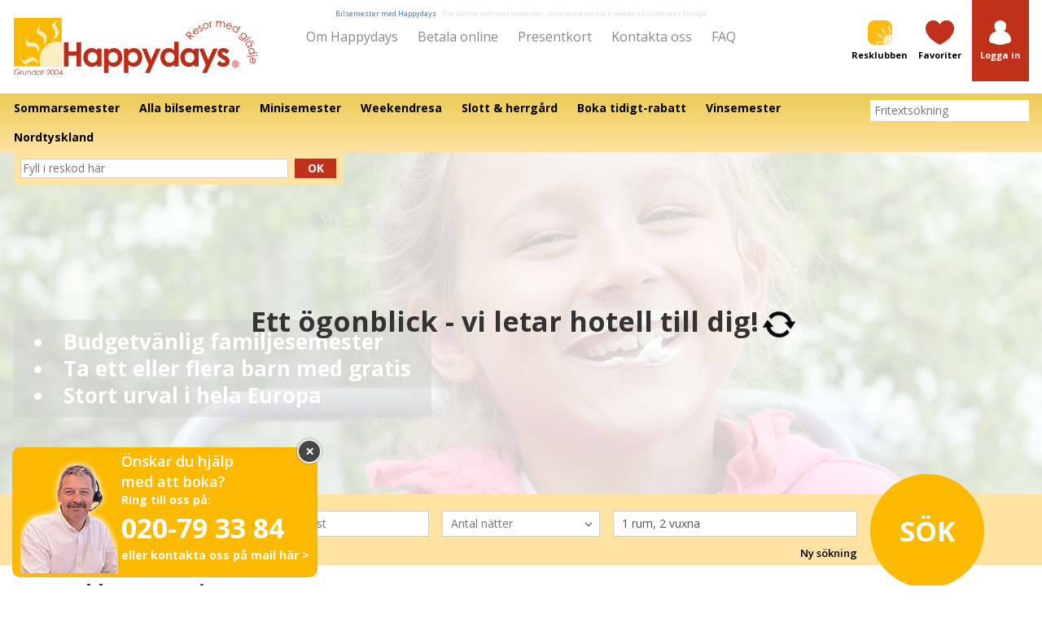

--- FILE ---
content_type: text/html; charset=UTF-8
request_url: https://happydays.nu/se/tema/tyskland/barn-gratis
body_size: 15013
content:
<!doctype html>
<html lang="sv">
<head>
    <!-- Google Tag Manager -->
    <script type="2de5a45abf29e3938e67a282-text/javascript">(function(w,d,s,l,i){w[l]=w[l]||[];w[l].push({'gtm.start':new Date().getTime(),event:'gtm.js'});var f=d.getElementsByTagName(s)[0],j=d.createElement(s);j.async=true;j.src="https://stape.happydays.nu/5atyflgyl.js?"+i;f.parentNode.insertBefore(j,f);})(window,document,'script','dataLayer','ci74yi=aWQ9R1RNLVdYTVY1Rzk%3D&sort=desc');</script>
    <!-- End Google Tag Manager -->
    <meta charset="UTF-8">
    <meta name="viewport" content="width=device-width, initial-scale=1, maximum-scale=1">
    <meta name="csrf-token" content="mN7SMM1HpdrB1LbksaHIFdUVFs6bBYyPT8DAxlHm">
    <meta name="author" content="Happydays Resor med glädje, mail@happydays.nu" />
    <meta name="format-detection" content="telephone=no">
    <link rel="apple-touch-icon" sizes="180x180" href="https://happydays.nu/apple-touch-icon.png">
    <link rel="icon" type="image/png" sizes="32x32" href="https://happydays.nu/favicon-32x32.png">
    <link rel="icon" type="image/png" sizes="16x16" href="https://happydays.nu/favicon-16x16.png">
    <link rel="manifest" href="https://happydays.nu/site.webmanifest">
    <link rel="mask-icon" href="https://happydays.nu/safari-pinned-tab.svg" color="#fdb913">
    <meta name="msapplication-TileColor" content="#fdb913">
    <meta name="msapplication-config" content="https://happydays.nu/browserconfig.xml">
    <meta name="theme-color" content="#ffffff">
    <!-- The initial config of Consent Mode -->
    <script type="2de5a45abf29e3938e67a282-text/javascript">
        window.dataLayer = window.dataLayer || [];
        function gtag() {
            dataLayer.push(arguments);
        }
        gtag('consent', 'default', {
            ad_storage: 'denied',
            ad_user_data: 'denied',
            ad_personalization: 'denied',
            analytics_storage: 'denied',
            wait_for_update: 500,
        });
        gtag('set', 'ads_data_redaction', true);
    </script>









            <link rel="canonical" href="https://happydays.nu/se/tema/tyskland/barn-gratis">
            <title>Familjevänliga hotell där barn bor gratis</title>
    <meta property="og:title" content="Familjevänliga hotell där barn bor gratis">
    <meta property="og:url" content="https://happydays.nu/se/tema/tyskland/barn-gratis">
    <meta name="description" content="Hitta ett familjevänligt hotell där ett eller fler barn bor gratis på semestern. De får en egen säng och ofta ingår det samma pension som för betalande gäste...">
    <meta property="og:description" content="Hitta ett familjevänligt hotell där ett eller fler barn bor gratis på semestern. De får en egen säng och ofta ingår det samma pension som för betalande gäste...">
    <meta property="og:image" content="https://happydays.nu/storage/img/themes/top/se/barn-gratis.jpg?1699020943">
    <meta property="og:site_name" content="Happydays.nu - Resor med glädje">
        <link rel="sitemap" type="application/xml" title="Sitemap" href="https://happydays.nu/se/sitemap.xml">
                            <link rel="preload" href="https://happydays.nu/media/themes/top/se/small/barn-gratis.jpg?1699020943" as="image" media="(max-width: 768px)">
        <link rel="preload" href="https://happydays.nu/media/themes/top/se/medium/barn-gratis.jpg?1699020943" as="image" media="(min-width: 769px) and (max-width: 1024px)">
                <link rel="preload" href="https://happydays.nu/media/themes/top/se/large/barn-gratis.jpg?1699020943" as="image" media="(min-width: 1025px) and (max-width: 1280px)">
        <link rel="preload" href="https://happydays.nu/storage/img/themes/top/se/barn-gratis.jpg?1699020943" as="image" media="(min-width: 1281px)">
        <link rel="stylesheet" href="/css/test.css?id=0febe7dac3c9f88750dcab8c1ebef4c2">
    <link href="https://fonts.googleapis.com/css?family=Open+Sans:400,400i,600,600i,700,700i&display=swap" rel="stylesheet">
        <link rel="stylesheet" href="/css/list.css?id=c143d9dcdaf1597f8982e3475bc5523b">
    <script type="2de5a45abf29e3938e67a282-text/javascript">
        document.createElement("picture");
    </script>
    <script src="/js/modules/image.js?id=4d96f733e49f00959ecab6010a9655f2" type="2de5a45abf29e3938e67a282-text/javascript"></script>





<!-- Google Tag Manager (noscript) -->
<noscript><iframe src="https://stape.happydays.nu/ns.html?id=GTM-WXMV5G9" height="0" width="0" style="display:none;visibility:hidden"></iframe></noscript>
<!-- End Google Tag Manager (noscript) -->
<header id="header" class="">
    <div class="container">
        <div class="row">
            <div class="col-xs-2 col-sm-2 col-md-4 col-lg-3">
                <a class="footer-logo" href="https://happydays.nu/se">
                    <img v-if="isMobile" src="https://happydays.nu/storage/img/generic/mobil_happydays_logo.svg" width="60" class="img-responsive hidden visible-xs" alt="Bilsemester med Happydays &amp;#8211;  lite bättre sommarsemester, minisemester och weekendresor i Europa">
                    <img v-else src="https://happydays.nu/storage/img/generic/logo_se.svg" width="245" class="img-responsive hidden-xs" alt="Bilsemester med Happydays &amp;#8211;  lite bättre sommarsemester, minisemester och weekendresor i Europa">
                </a>
            </div>
            <div class="col-md-4 col-lg-6 text-center hidden-xs">
                                    <span class="happyfont-30 layout-strapline visible-lg">
                        <a href="https://happydays.nu/se/bilsemestrar">Bilsemester med Happydays</a> -
                        lite bättre sommarsemester, minisemester och weekendvistelser i Europa
                    </span>
                                <div class="top-nav">
                    <a href="https://happydays.nu/se/om-happydays">Om Happydays</a>
                    <a href="https://happydays.nu/se/betala-online" target="_blank">Betala online</a>
                    <a href="https://happydays.nu/se/presentkort">Presentkort</a>
                    <a href="https://happydays.nu/se/kontakta-oss">Kontakta oss</a>
                    <a href="https://happydays.nu/se/vanliga-fragor">FAQ</a>
                </div>
            </div>
            <div class="col-xs-10 col-md-4 col-lg-3 text-right">
                <a href="https://happydays.nu/se/resklubben" class="nav-icon">
                    <svg version="1.1" x="0px" y="0px" viewBox="0 0 45.354 45.354" xml:space="preserve" height="30" xmlns="http://www.w3.org/2000/svg" xmlns:xlink="http://www.w3.org/1999/xlink" xmlns:xml="http://www.w3.org/XML/1998/namespace" style="enable-background: new 0 0 45.354 45.354"><g><defs><rect id="travelClubIcon" width="45.354" height="45.354" />
		
	</defs><clipPath id="travelClubIconPath"><use xlink:href="#travelClubIcon" style="overflow: visible"></use>
		
	</clipPath><path d="M13.2-0.001c0,0-13.2,0-13.2,13.2v18.954c0,0,0,13.199,13.2,13.199h18.954   c0,0,13.2,0,13.2-13.199V13.199c0,0,0-13.2-13.2-13.2H13.2z" style="clip-path: url(#travelClubIconPath); fill: #FDB913" /><path d="M28.067,40.454c-0.001,1.841,0.242,3.277,0.824,4.898c0,0,1.37,0,3.296-0.001   c0.501-0.005,13.136-0.262,13.167-13.171c-0.001-3.213-0.001-5.75-0.001-5.75c-1.169-0.349-2.401-0.535-3.675-0.535   C34.162,25.896,28.067,32.416,28.067,40.454" style="clip-path: url(#travelClubIconPath); fill: #FFEABF" /><path d="M26.207,40.605c-1.037-0.848-2.058-1.667-3.177-2.24   c-0.868-0.445-1.669-0.111-2.528,0.188c-1.52,0.541-2.827,1.871-4.295,2.447c-1.634,0.05-2.85-2.248-3.795-4.593l0.837,2.846   c0.998,2.532,2.423,5.057,4.195,4.482c1.782-1.119,3.539-2.633,5.428-2.693c1.473-0.042,2.821,1.376,4.171,2.402L26.207,40.605z" style="clip-path: url(#travelClubIconPath); fill: #FFEABF" /><path d="M40.739,23.452c0.792-1.109,1.559-2.2,2.095-3.396   c0.415-0.927,0.103-1.785-0.176-2.701c-0.504-1.626-1.751-3.025-2.286-4.597c-0.049-1.744,2.102-3.046,4.293-4.056l-2.664,0.895   c-2.366,1.066-4.725,2.59-4.189,4.485c1.048,1.905,2.463,3.784,2.518,5.807c0.042,1.574-1.287,3.014-2.247,4.459L40.739,23.452z" style="clip-path: url(#travelClubIconPath); fill: #FFEABF" /><path d="M27.973,31.842c-0.502-1.288-1.001-2.544-1.703-3.639   c-0.544-0.849-1.393-0.988-2.276-1.188c-1.57-0.347-3.325,0.109-4.865-0.179c-1.438-0.832-1.415-3.472-1.138-6.007l-0.607,2.914   c-0.32,2.726-0.266,5.672,1.539,6.124c2.065-0.017,4.295-0.391,5.959,0.568c1.297,0.751,1.798,2.7,2.488,4.31L27.973,31.842z" style="clip-path: url(#travelClubIconPath); fill: #FFEABF" /><path d="M33.173,26.104c0.167-1.382,0.324-2.738,0.228-4.062   c-0.073-1.026-0.743-1.602-1.417-2.248c-1.197-1.138-2.93-1.68-4.128-2.754c-0.858-1.485,0.397-3.763,1.82-5.809l-1.888,2.198   c-1.55,2.189-2.879,4.771-1.529,6.126c1.798,1.09,3.902,1.959,4.895,3.68c0.773,1.343,0.295,3.299,0.139,5.063L33.173,26.104z" style="clip-path: url(#travelClubIconPath); fill: #FFEABF" />
	
	
	
	
	
	
	
	
</g></svg>
                    <div class="happyfont-1">Resklubben</div>
                </a>
                <a href="https://happydays.nu/se/mina-favoriter" class="nav-icon hidden-xs">
                    <svg version="1.1" x="0px" y="0px" viewBox="0 0 53.858 45.354" xml:space="preserve" height="30" xmlns="http://www.w3.org/2000/svg" xmlns:xlink="http://www.w3.org/1999/xlink" xmlns:xml="http://www.w3.org/XML/1998/namespace" style="enable-background: new 0 0 53.858 45.354"><g><defs><rect id="favoritesIcon" x="87.25" y="-1.418" width="42.52" height="48.189" />
		
	</defs><clipPath id="favoritesIconPath"><use xlink:href="#favoritesIcon" style="overflow: visible"></use>
		
	</clipPath><path d="M122.477,23.042c-2.302-1.572-4.616-2.159-6.167-2.375   c0.648-0.905,1.18-1.938,1.564-3.073c0.886-0.659,1.595-1.649,1.973-2.799c0.345-1.045,0.355-2.038,0.039-2.849   c1.07-3.591,0.108-6.243-0.948-7.884c-0.983-1.524-2.204-2.426-2.739-2.772c-0.747-0.689-3.27-2.707-7.155-2.707   c-1.803,0-3.656,0.433-5.506,1.289c-2.716,1.256-4.6,3.3-5.448,5.914c-0.716,2.207-0.563,4.483-0.05,6.12   c-0.649,1.623,0.072,3.969,1.603,5.365c0.381,1.23,0.942,2.352,1.64,3.33c-1.511,0.146-4.116,0.661-6.708,2.419   c-2.968,2.015-6.647,6.227-7.316,14.856c-0.096,1.231,0.515,2.581,1.676,3.702c0.881,0.849,2.844,2.274,6.104,2.274   c0.101,0,0.203-0.002,0.306-0.004c1.743,0.975,6.028,2.86,13.141,2.921c0.006,0,0.028,0,0.028,0c0.006,0,0.012,0,0.018,0   c7.114-0.061,11.399-1.946,13.141-2.922c0.103,0.003,0.204,0.004,0.304,0.004c3.26,0,5.225-1.425,6.106-2.273   c1.161-1.121,1.772-2.471,1.676-3.701C129.092,29.27,125.431,25.059,122.477,23.042" style="clip-path: url(#favoritesIconPath); fill: #FFFFFF" />
	
	
	
</g><g><defs><rect id="SVGID_3_" width="53.858" height="45.354" />
		
	</defs><clipPath id="SVGID_4_"><use xlink:href="#SVGID_3_" style="overflow: visible"></use>
		
	</clipPath><path d="M26.892,45.354L26.892,45.354C-1.673,31.838,0.02,14.724,0.02,14.724   C0.02,6.587,6.428,0,14.339,0c5.436,0,10.165,3.111,12.587,7.695C29.354,3.111,34.083,0,39.519,0   c7.912,0,14.321,6.587,14.321,14.724c0,0,1.692,17.114-26.877,30.63" style="clip-path: url(#SVGID_4_); fill: #BF311A" />
	
	
	
</g></svg>
                                        <div class="happyfont-1">Favoriter</div>
                </a>
                <div class="nav-icon nav-icon--login">
                                                                <a href="https://happydays.nu/se/logga-in?redirect_to=https%3A%2F%2Fhappydays.nu%2Fse%2Ftema%2Ftyskland%2Fbarn-gratis">
                            <svg version="1.1" x="0px" y="0px" viewBox="0 0 42.52 48.188" xml:space="preserve" height="30" xmlns="http://www.w3.org/2000/svg" xmlns:xlink="http://www.w3.org/1999/xlink" xmlns:xml="http://www.w3.org/XML/1998/namespace" style="enable-background: new 0 0 42.52 48.188"><g><defs><rect id="loginIcon" width="42.52" height="48.189" />
		
	</defs><clipPath id="loginIconPath"><use xlink:href="#loginIcon" style="overflow: visible"></use>
		
	</clipPath><path d="M35.228,24.46c-2.302-1.572-4.616-2.159-6.167-2.375   c0.648-0.905,1.18-1.938,1.564-3.073c0.886-0.659,1.595-1.649,1.973-2.799c0.345-1.045,0.355-2.038,0.039-2.849   c1.07-3.591,0.108-6.243-0.948-7.884c-0.983-1.524-2.204-2.426-2.739-2.772c-0.747-0.689-3.27-2.707-7.155-2.707   c-1.803,0-3.656,0.433-5.506,1.289c-2.716,1.256-4.6,3.3-5.448,5.914c-0.716,2.207-0.563,4.483-0.05,6.12   c-0.649,1.623,0.072,3.969,1.603,5.365c0.381,1.23,0.942,2.352,1.64,3.33c-1.511,0.146-4.116,0.661-6.708,2.419   c-2.968,2.015-6.647,6.227-7.316,14.856c-0.096,1.231,0.515,2.581,1.676,3.702c0.881,0.849,2.844,2.274,6.104,2.274   c0.101,0,0.203-0.002,0.306-0.004c1.743,0.975,6.028,2.86,13.141,2.921c0.006,0,0.028,0,0.028,0c0.006,0,0.012,0,0.018,0   c7.114-0.061,11.399-1.946,13.141-2.922c0.103,0.003,0.204,0.004,0.304,0.004c3.26,0,5.225-1.425,6.106-2.273   c1.161-1.121,1.772-2.471,1.676-3.701C41.843,30.688,38.182,26.477,35.228,24.46" style="clip-path: url(#loginIconPath); fill: #FFFFFF" />
	
	
	
</g></svg>
                            <div class="happyfont-1">
                                Logga in
                            </div>
                        </a>
                                    </div>
                <a href="https://happydays.nu/se/kontakta-oss" class="nav-icon hidden-md hidden-lg">
                    <svg version="1.1" x="0px" y="0px" viewBox="0 0 46.048 55.693" xml:space="preserve" height="30" xmlns="http://www.w3.org/2000/svg" xmlns:xlink="http://www.w3.org/1999/xlink" xmlns:xml="http://www.w3.org/XML/1998/namespace" style="enable-background: new 0 0 46.048 55.693"><g><defs><rect id="SVGID_1_" y="0" width="46.048" height="55.693" />
		
	</defs><clipPath id="SVGID_2_"><use xlink:href="#SVGID_1_" style="overflow: visible"></use>
		
	</clipPath><path d="M45.746,14.473c-5.967,31.673-28.878,39.868-28.878,39.868   C6.199,58.926-0.217,50.799,0.006,45.623c0,0,11.396-10.014,12.052-10.471c0.654-0.458,5.901-1.359,7.528,7.055   c0,0,5.868-4.577,8.915-8.495c-1.011,1.401-2.397,3.322,0.164-0.216c0.155-0.204,0.302-0.406,0.438-0.603   c0.055-0.075,0.103-0.143,0.16-0.222c4.629-6.391,5.954-12.042,5.954-12.042c-8.309,0.81-8.973-4.615-8.735-5.392   c0.238-0.776,6.305-14.87,6.305-14.87C37.546-1.337,47.944,2.803,45.746,14.473" style="clip-path: url(#SVGID_2_); fill: #DBDCDD" />
	
	
	
</g></svg>
                    <div class="happyfont-1">Ring till oss</div>
                </a>
            </div>
        </div>
    </div>
    <div id="nav-mobile" :class="{'open-sidebar': showNav}">
        <div class="nav" id="info-bar" class="col-xs-12">
            <ul class="nav top-header-middle-navbar">
                <div class="navbar-close" @click="toggleNav()"><span class="happyfont-21">&Cross;</span></div>
                <div class="mobile-navbar-logo">
                    <a href="https://happydays.nu/se">
                        <img src="https://happydays.nu/storage/img/generic/logo_se.svg" width="245" height="55" class="img-responsive" loading="lazy" alt="Bilsemester med Happydays &amp;#8211;  lite bättre sommarsemester, minisemester och weekendresor i Europa">
                    </a>
                </div>

                <li id="child2" class="top-header-sub-navbar-content-header">
                    <a class="expandable" @click.prevent="toggleSubNav()">Destinationer
                        <svg class="fill-current h-4 w-4" xmlns="http://www.w3.org/2000/svg" viewBox="0 0 20 20"><path d="M9.293 12.95l.707.707L15.657 8l-1.414-1.414L10 10.828 5.757 6.586 4.343 8z"/></svg>
                    </a>
                    <ul id="child3" class="mobile_sub_menu" v-if="showSubNav">
                        
                                                    <li class="li-style-mobile-sub-menu">
                                <a href="https://happydays.nu/se/bilsemestrar/sommarsemester" class="no-link-style-mobile-sub-menu">
                                    Sommarsemester
                                    <span class="glyphicon glyphicon-chevron-right visiable-xs hidden-xs hidden-sm"></span>
                                </a>
                            </li>
                                                    <li class="li-style-mobile-sub-menu">
                                <a href="https://happydays.nu/se/bilsemestrar" class="no-link-style-mobile-sub-menu">
                                    Alla bilsemestrar
                                    <span class="glyphicon glyphicon-chevron-right visiable-xs hidden-xs hidden-sm"></span>
                                </a>
                            </li>
                                                    <li class="li-style-mobile-sub-menu">
                                <a href="https://happydays.nu/se/tema/minisemester" class="no-link-style-mobile-sub-menu">
                                    Minisemester
                                    <span class="glyphicon glyphicon-chevron-right visiable-xs hidden-xs hidden-sm"></span>
                                </a>
                            </li>
                                                    <li class="li-style-mobile-sub-menu">
                                <a href="https://happydays.nu/se/weekendresa" class="no-link-style-mobile-sub-menu">
                                    Weekendresa
                                    <span class="glyphicon glyphicon-chevron-right visiable-xs hidden-xs hidden-sm"></span>
                                </a>
                            </li>
                                                    <li class="li-style-mobile-sub-menu">
                                <a href="https://happydays.nu/se/tema/bo-pa-slott" class="no-link-style-mobile-sub-menu">
                                    Slott & herrgård
                                    <span class="glyphicon glyphicon-chevron-right visiable-xs hidden-xs hidden-sm"></span>
                                </a>
                            </li>
                                                    <li class="li-style-mobile-sub-menu">
                                <a href="https://happydays.nu/se/reskod/bokatidigt" class="no-link-style-mobile-sub-menu">
                                    Boka tidigt-rabatt
                                    <span class="glyphicon glyphicon-chevron-right visiable-xs hidden-xs hidden-sm"></span>
                                </a>
                            </li>
                                                    <li class="li-style-mobile-sub-menu">
                                <a href="https://happydays.nu/se/tema/vinsemester" class="no-link-style-mobile-sub-menu">
                                    Vinsemester
                                    <span class="glyphicon glyphicon-chevron-right visiable-xs hidden-xs hidden-sm"></span>
                                </a>
                            </li>
                                                    <li class="li-style-mobile-sub-menu">
                                <a href="https://happydays.nu/se/tyskland/nordtyskland" class="no-link-style-mobile-sub-menu">
                                    Nordtyskland
                                    <span class="glyphicon glyphicon-chevron-right visiable-xs hidden-xs hidden-sm"></span>
                                </a>
                            </li>
                                            </ul>
                </li>

                <li class="top-header-sub-navbar-content-header visible-xs"><a
                            href="https://happydays.nu/se/resklubben/anmal-dig-och-vinn">Nyhetsbrev
                        <span class="glyphicon glyphicon-chevron-right hidden-xs hidden-sm hidden-md hidden-lg "></span>
                    </a>
                </li>
                <li class="top-header-sub-navbar-content-header visible-xs"><a
                            href="https://happydays.nu/se/resklubben">Resklubben
                        <span class="glyphicon glyphicon-chevron-right hidden-xs hidden-sm hidden-md hidden-lg "></span>
                    </a>
                </li>
                <li class="top-header-sub-navbar-content-header visible-xs"><a
                            href="https://happydays.nu/se/fyll-i-frageschema"
                            target="_blank">Frågeformulär
                        <span class="glyphicon glyphicon-chevron-right hidden-xs hidden-sm hidden-md hidden-lg"></span>
                    </a>
                </li>
                <li class="top-header-sub-navbar-content-header"><a
                            href="https://happydays.nu/se/om-happydays">Om Happydays
                        <span class="glyphicon glyphicon-chevron-right hidden-xs hidden-sm hidden-md hidden-lg"></span>
                    </a>
                </li>
                <li class="top-header-sub-navbar-content-header"><a
                            href="https://happydays.nu/se/betala-online" target="_blanks">Betala online
                        <span class="glyphicon glyphicon-chevron-right hidden-xs hidden-sm hidden-md hidden-lg"></span>
                    </a>
                </li>
                <li class="top-header-sub-navbar-content-header"><a
                            href="https://happydays.nu/se/presentkort">Presentkort
                        <span class="glyphicon glyphicon-chevron-right hidden-xs hidden-sm hidden-md hidden-lg"></span>
                    </a>
                </li>
                <li class="top-header-sub-navbar-content-header"><a
                            href="https://happydays.nu/se/kontakta-oss">Kontakta oss
                        <span class="glyphicon glyphicon-chevron-right hidden-xs hidden-sm hidden-md hidden-lg"></span>
                    </a>
                </li>
                <li class="top-header-sub-navbar-content-header"><a
                            href="https://happydays.nu/se/vanliga-fragor">FAQ
                        <span class="glyphicon glyphicon-chevron-right hidden-xs hidden-sm hidden-md hidden-lg"></span>
                    </a>
                </li>
                
                <li class="visible-xs">
                                            <div class="sap-code form-group">
                            <form method="GET" action="https://happydays.nu/se/sap_code/store" accept-charset="UTF-8" class="row mobile-sap">
                            <div class="col-xs-9">
                                <input required="required" placeholder="Skriv reskoden här" name="sap_code" type="text">
                            </div>
                            <div class="col-xs-3">
                                <button type="submit">OK</button>
                            </div>
                            <div class="col-lg-12 col-md-12 col-xs-12">
                                                            </div>
                            </form>
                        </div>
                                    </li>
            </ul>
        </div>
    </div>
    <template v-if="isMobile">
        <div class="login-dropdown" v-bind:class="{ 'login-dropdown--open': showLoginDropdown }">
            <div class="login-dropdown-panel">
            <div class="user-login-top-content hidden-xs">
                <div class="happyfont-4">Logga in på Min sida
                    <button type="button" data-toggle="collapse" data-target="#my-page" class="close" aria-label="Close" aria-expanded="true" @click="setShowLoginDropdown(false)"><span aria-hidden="true">×</span></button>
                </div>
            </div>
            <div class="row">
                <div class="col-xs-5 hidden-xs">
                    <ul class="list-unstyled">
                                                <li><a href="https://happydays.nu/se/resklubben/min-sida/profil#user-profile">Mina bokningar</a></li>
                                                <li><a href="https://happydays.nu/se/resklubben/resebloggen/min-resblogg#min-resblogg">Min blogg</a></li>
                        <li><a href="https://happydays.nu/se/resklubben/min-sida/profil#user-profile">Min profil</a></li>
                        <li><a href="https://happydays.nu/se/resklubben/tavlingar">Tävlingar</a></li>
                        <li><a href="https://happydays.nu/se/reskod/resklubben#main-search-form">Medlemserbjudanden</a></li>
                        <li><a href="https://happydays.nu/se/resklubben/se-senaste-nyhetsbrev" target="_blank">Se senaste nyhetsbrev</a></li>
                    </ul>
                </div>
                <div class="col-xs-12 col-md-7">
                    <form method="POST" action="https://happydays.nu/se/logga-in" accept-charset="UTF-8" id="login_submit"><input name="_token" type="hidden" value="mN7SMM1HpdrB1LbksaHIFdUVFs6bBYyPT8DAxlHm">
                    <div class="form-group">
                        <input type="text" name="email" id="my-page-login-email" class="form-control" placeholder="Skriv din e-mailadress" ref="email" required>
                    </div>
                    <div class="form-group">
                        <input class="form-control" required="required" id="my-page-login-password" placeholder="Skriv ditt lösenord" name="password" type="password" value="">
                    </div>
                    <input id="login_button_main_page" type="submit" class="btn btn-default" value="Logga in">
                    <div class="login-help">
                        <a href="https://happydays.nu/se/glomt-losenord">Har du glömt ditt lösenord?</a>
                    </div>
                    </form>
                    
                </div>
            </div>
        </div>
        <div class="login-create">
            <a href="https://happydays.nu/se/resklubben/anmal-dig-och-vinn">Bli medlem - helt gratis ></a>
        </div>
    </div>
    </template>
    <nav id="top-header-sub-navbar">
        <div class="container">
            <div class="row">
                <div class="col-xs-6 visible-xs mobile-nav-toggle-container">
                    <a href="#" class="btn" @click.prevent="toggleNav()">
                        MENY
                    </a>
                </div>
                <div class="col-md-10 hidden-xs">
                    <ul>
                                                    <li>
                                <a href="https://happydays.nu/se/bilsemestrar/sommarsemester">
                                    <span class="happyfont-12">Sommarsemester</span>
                                </a>
                            </li>
                                                    <li>
                                <a href="https://happydays.nu/se/bilsemestrar">
                                    <span class="happyfont-12">Alla bilsemestrar</span>
                                </a>
                            </li>
                                                    <li>
                                <a href="https://happydays.nu/se/tema/minisemester">
                                    <span class="happyfont-12">Minisemester</span>
                                </a>
                            </li>
                                                    <li>
                                <a href="https://happydays.nu/se/weekendresa">
                                    <span class="happyfont-12">Weekendresa</span>
                                </a>
                            </li>
                                                    <li>
                                <a href="https://happydays.nu/se/tema/bo-pa-slott">
                                    <span class="happyfont-12">Slott & herrgård</span>
                                </a>
                            </li>
                                                    <li>
                                <a href="https://happydays.nu/se/reskod/bokatidigt">
                                    <span class="happyfont-12">Boka tidigt-rabatt</span>
                                </a>
                            </li>
                                                    <li>
                                <a href="https://happydays.nu/se/tema/vinsemester">
                                    <span class="happyfont-12">Vinsemester</span>
                                </a>
                            </li>
                                                    <li>
                                <a href="https://happydays.nu/se/tyskland/nordtyskland">
                                    <span class="happyfont-12">Nordtyskland</span>
                                </a>
                            </li>
                                            </ul>
                </div>
                <div class="col-xs-6 col-md-2 text-right">
                    <free-text></free-text>
                </div>
            </div>
        </div>
    </nav>
    <div class="hero">
                <slider :slides="[{&quot;imageUrl&quot;:&quot;https:\/\/happydays.nu\/storage\/img\/themes\/top\/se\/barn-gratis.jpg?1699020943&quot;,&quot;imageAltText&quot;:&quot;Barn gratis&quot;,&quot;linkUrl&quot;:&quot;&quot;,&quot;captionBoxLayout&quot;:&quot;1&quot;,&quot;captionBoxH1&quot;:&quot;&quot;,&quot;captionBoxHeader&quot;:&quot;&quot;,&quot;captionBoxBody&quot;:&quot;\n\t\t\t\n\t\t\t\t&lt;h3 class=\&quot;happyfont-25 heading-bullet\&quot;&gt;Budgetv\u00e4nlig familjesemester&lt;\/h3&gt;\n\t\t\t\t&lt;h3 class=\&quot;happyfont-25 heading-bullet\&quot;&gt;Ta ett eller flera barn med gratis&lt;\/h3&gt;\n\t\t\t\t&lt;h3 class=\&quot;happyfont-25 heading-bullet\&quot;&gt;Stort urval i hela Europa&lt;\/h3&gt;\n\t\t\t\n\t\t&quot;,&quot;captionBoxFooter&quot;:&quot;&quot;,&quot;newTab&quot;:&quot;&quot;}]" :responsive="false" v-if="!showMobile">
                    </slider>
        <div class="main-image row">
    </div>
                <div id="list-loading">
            <div class="list-loading-message">
                Ett ögonblick - vi letar hotell till dig!
                <svg xmlns="http://www.w3.org/2000/svg" width="32" height="48" viewBox="0 0 12 16" class="spinner">
                    <path fill-rule="evenodd" d="M10.24 7.4a4.15 4.15 0 0 1-1.2 3.6 4.346 4.346 0 0 1-5.41.54L4.8 10.4.5 9.8l.6 4.2 1.31-1.26c2.36 1.74 5.7 1.57 7.84-.54a5.876 5.876 0 0 0 1.74-4.46l-1.75-.34zM2.96 5a4.346 4.346 0 0 1 5.41-.54L7.2 5.6l4.3.6-.6-4.2-1.31 1.26c-2.36-1.74-5.7-1.57-7.85.54C.5 5.03-.06 6.65.01 8.26l1.75.35A4.17 4.17 0 0 1 2.96 5z"/>
                </svg>
            </div>
        </div>
        <div class="sap-wrap hidden-xs">
            <div class="container">
                <div class="row">
                    <div class="col-xs-12 col-sm-6 col-md-5 col-lg-4">
                        <div class="sap">
                                                            <form action="https://happydays.nu/se/sap_code/store" method="GET">
                                    <div class="row">
                                        <div class="col-xs-10">
                                            <input required="required" placeholder="Fyll i reskod här" name="sap_code" type="text">
                                        </div>
                                        <div class="col-xs-2">
                                            <button type="submit" class="btn btn--sap-submit btn--full">Ok</button>
                                        </div>
                                    </div>
                                </form>
                                                                                    </div>
                    </div>
                </div>
            </div>
        </div>
    </div>
        <list-search></list-search>
        <div class="scroll-top" v-if="showTopScroll" @click="scrollToTop">
        <svg version="1.1" x="0px" y="0px" viewBox="0 0 16 16" xml:space="preserve" width="16" xmlns="http://www.w3.org/2000/svg" xmlns:xlink="http://www.w3.org/1999/xlink" xmlns:xml="http://www.w3.org/XML/1998/namespace" style="enable-background: new 0 0 16 16"><polygon points="8,2.8 16,10.7 13.6,13.1 8.1,7.6 2.5,13.2 0,10.7" style="fill: #FFFFFF" /></svg>
    </div>
</header>
<main id="app">
    <div class="modal" id="login_errors_popup" tabindex="-1" role="dialog" aria-labelledby="login_errors_popup">
    <div class="modal-dialog" role="document">
        <div class="modal-content">
            <div class="modal-header">
                <span class="happyfont-24">
                    Hoppsan!
                </span>
                <button type="button" class="close" data-dismiss="modal" aria-label="Close"><span
                            aria-hidden="true">&times;</span></button>
            </div>
            <div class="modal-body">

                            </div>
        </div>
    </div>
</div>









    
    <div class="container">
        <div class="row">
            <div class="col-xs-12">
                <div id="seo-text">
                <div class="row">
                            <div id="country-seo-text" class="col-xs-12">
                    <div class="header">
                        <h1>
                            Ta med barn gratis
                        </h1>
                    </div>
                </div>

                <div class="col-xs-12">
                    <br>
                    <p class="more"><strong>En semester med barn behöver inte kosta en förmögenhet</strong><br>
Hos Happydays hittar du många hotell och semesterbostäder där barn kan bo gratis i extrasäng. Det gör det enkelt för barnfamiljer att planera en budgetvänlig semester utan extra kostnader för barnen, samtidigt som hela familjen kan njuta av komfort, aktiviteter och upplevelser. Oavsett om du drömmer om strandsemester, bergsvandring, storstadsupplevelser eller familjevänliga resorter, kan du hitta boenden där barnen får gratis övernattning. Många hotell har också barnklubbar, lekplatser, pooler och underhållning, så att de små kan ha roligt medan de vuxna njuter av avkoppling, wellness eller naturen.
<br><br>
<strong>Barn utan extra kostnad</strong><br>
Med erbjudandet att barn bor gratis blir det enkelt att resa flera generationer tillsammans. Flera hotell erbjuder flexibla rum med extrasängar, och semesterbostäder har ofta köksfaciliteter, så att måltider kan anpassas efter familjens behov. På så sätt kan du kombinera mysiga familjestunder med praktisk och ekonomisk planering.
<br><br>
<strong>Roliga aktiviteter i närheten</strong><br>
När barnen kan bo gratis kan du använda semesterbudgeten till upplevelser och aktiviteter. Stränder, vattenparker, temaparker och naturparker ligger ofta i närheten, och många hotell erbjuder också cykeluthyrning, kanot, minigolf och sport för barn i alla åldrar. Det gör semestern både rolig och varierad för hela familjen.
<br><br>
<strong>Välj valfri semesterlängd</strong><br>
Det behöver inte vara komplicerat att resa med barn. Med boenden där barn bor gratis kan du enkelt koordinera transport, aktiviteter och måltider. Många hotell erbjuder också korta och långa vistelser, vilket ger dig frihet att anpassa semestern efter familjens behov.
<br><br>
<strong>Hotell i Europa där barn bor gratis</strong><br>
Oavsett om du vill uppleva Italien, Polen, Tyskland eller Österrike, finns det många familjehotell där barn kan bo gratis. De flesta hotell ligger nära både natur, sevärdheter och aktiviteter, så att hela familjen kan få en oförglömlig semester utan oro för extra kostnader.</p>
                </div>
                    </div>
    </div>
                <div class="list-message list-message--error" v-bind:class="{ 'list-message--active': error.state }" v-if="error.state">
                    Det har tyvärr inträffat ett tekniskt fel. Vänligen kontakta oss per mail@happydays.nu eller ring på telefon 020-79 33 84, om din bokning ej gick att genomföra.
                    <div class="list-message-info">
                        Http status: {{ error.status }}<template v-if="error.message"> - message: {{ error.message }}</template>
                    </div>
                </div>
                <div class="zero-results" v-bind:class="{ 'zero-results--active': (!loading && loaded && results.length == 0) || alternative_nights || alternative_hotels }">
                    <div v-if="results.length == 0" class="list-message list-message--noresults list-message--active">
                        <span>Vi kunde tyvärr inte hitta några hotell som matchar din sökning.</span>
                        <p>Prova också att ändra din sökning eller ring oss på 020-79 33 84</p>
                    </div>
                    <div v-else class="list-message list-message--noresults list-message--active">
                        <span>Vi fann inte exakt det du sökte - men föreslår följande:</span>
                        <p>Prova också att ändra din sökning eller ring oss på 020-79 33 84</p>
                    </div>
<!--                    <template v-if="alternative_nights && results.length > 0">
                        <h4 class="alternative-heading" v-html="alternative_message"></h4>
                    </template>-->
                </div>
                <div class="filters" v-if="loaded && results.length > 0 || loading">
                    <div class="row filters-heading">
                        <div class="col-xs-6">
                            Filtrera på:
                        </div>
                        <div class="col-xs-6 text-right">
                            {{ document_count }} funna resor
                        </div>
                    </div>
                    <div class="row">
                        <div class="col-xs-12 col-sm-3 col-md-2">
                            <div class="filter-header" @click="filters_open = !filters_open">
                                Destination
                                <svg class="filter-header-chevron" xmlns="http://www.w3.org/2000/svg" width="15" height="24" viewBox="0 0 10 16" v-bind:class="{ 'filter-header-chevron--flipped' : filters_open }">
                                    <path fill-rule="evenodd" d="M5 11L0 6l1.5-1.5L5 8.25 8.5 4.5 10 6l-5 5z"/>
                                </svg>
                            </div>
                            <transition appear v-bind:css="false" v-on:enter="enter" v-on:after-enter="afterEnter" v-on:leave="leave">
                                <div class="filter-collapse" v-if="filters_open">
                                    <filter-group v-if="filters && filters.countries" identifier="id" :value="enabled_filters.countries" filter="countries" :items="filters.countries" name="Land" @filter-changed="setFilter" :filtered="filters_filtered != null ? filters_filtered.countries : null"></filter-group>
                                    <filter-group v-if="filters && filters.country_parts" identifier="id" :value="enabled_filters.country_parts" filter="country_parts" :items="filters.country_parts" name="Landsdelar" @filter-changed="setFilter" :filtered="filters_filtered != null ? filters_filtered.country_parts : null"></filter-group>
                                    <filter-group v-if="filters && filters.regions" identifier="id" :value="enabled_filters.regions" filter="regions" :items="filters.regions" name="Område" @filter-changed="setFilter" :filtered="filters_filtered != null ? filters_filtered.regions : null"></filter-group>
                                    <filter-group v-if="filters && filters.cities" identifier="id" :value="enabled_filters.cities" filter="cities" :items="filters.cities" name="Stad" @filter-changed="setFilter" :filtered="filters_filtered != null ? filters_filtered.cities : null"></filter-group>
                                </div>
                            </transition>
                        </div>
                        <div class="col-xs-12 col-sm-3 col-md-2">
                            <div class="filter" v-if="filters && filters.overnight_stays">
                                <div class="filter-header" @click="filters_open = !filters_open">
                                    Antal nätter
                                    <svg class="filter-header-chevron" xmlns="http://www.w3.org/2000/svg" width="15" height="24" viewBox="0 0 10 16" v-bind:class="{ 'filter-header-chevron--flipped' : filters_open }">
                                        <path fill-rule="evenodd" d="M5 11L0 6l1.5-1.5L5 8.25 8.5 4.5 10 6l-5 5z"/>
                                    </svg>
                                </div>
                                <transition v-bind:css="false" v-on:enter="enter" v-on:after-enter="afterEnter" v-on:leave="leave">
                                    <div class="filter-collapse" v-if="filters_open">
                                        <div class="filter-item" v-for="(count, name) in filters.overnight_stays" :key="name" v-bind:class="{ 'filter-item--disabled' : isDisabled('overnight_stays', name) }">
                                            <label>
                                                <input type="checkbox" :value="name" v-model="enabled_filters.overnight_stays" :disabled="isDisabled('overnight_stays', name)">
                                                <template v-if="name== 1">{{ name }} natt ({{ getCount('overnight_stays', name, count) }})</template>
                                                <template v-else>{{ name }} nätter ({{ getCount('overnight_stays', name, count) }})</template>
                                            </label>
                                        </div>
                                    </div>
                                </transition>
                            </div>
                        </div>
                        <div class="col-xs-6 col-sm-6 col-md-2" v-if="!isMobile">
                            <div class="filter" v-if="filters && filters.stars">
                                <div class="filter-header" @click="filters_open = !filters_open">
                                    Antal stjärnor
                                    <svg class="filter-header-chevron" xmlns="http://www.w3.org/2000/svg" width="15" height="24" viewBox="0 0 10 16" v-bind:class="{ 'filter-header-chevron--flipped' : filters_open }">
                                        <path fill-rule="evenodd" d="M5 11L0 6l1.5-1.5L5 8.25 8.5 4.5 10 6l-5 5z"/>
                                    </svg>
                                </div>
                                <transition v-bind:css="false" v-on:enter="enter" v-on:after-enter="afterEnter" v-on:leave="leave">
                                    <div class="filter-collapse" v-if="filters_open">
                                        <div class="filter-item" v-for="(count, name) in filters.stars" :key="name" v-bind:class="{ 'filter-item--disabled' : isDisabled('stars', name) }">
                                            <label>
                                                <input type="checkbox" :value="name" v-model="enabled_filters.stars" :disabled="isDisabled('stars', name)">
                                                <template v-if="name == 0">Utan kategori ({{ getCount('stars', name, count) }})</template>
                                                <template v-else>
                                                    <svg v-for="i in parseInt(name)" xmlns="http://www.w3.org/2000/svg" xml:space="preserve" height="11px" width="11px" version="1.1" y="0px" x="0px" xmlns:xlink="http://www.w3.org/1999/xlink" viewBox="0 0 32 32">
                                                <polygon points="22 20 32 12 20 12 16 0 12 12 0 12 9.9 20 6 32 16 24 26 32" fill="#000000"/>
                                            </svg>
                                                    ({{ getCount('stars', name, count) }})
                                                </template>
                                            </label>
                                        </div>
                                    </div>
                                </transition>
                            </div>
                        </div>
                        <div class="col-xs-12 col-sm-4 col-md-2">
                            <div class="filter" v-if="filters && filters.facilities">
                                <div class="filter-header" @click="filters_open = !filters_open">
                                    Hotellfaciliteter
                                    <svg class="filter-header-chevron" xmlns="http://www.w3.org/2000/svg" width="15" height="24" viewBox="0 0 10 16" v-bind:class="{ 'filter-header-chevron--flipped' : filters_open }">
                                        <path fill-rule="evenodd" d="M5 11L0 6l1.5-1.5L5 8.25 8.5 4.5 10 6l-5 5z"/>
                                    </svg>
                                </div>
                                <transition v-bind:css="false" v-on:enter="enter" v-on:after-enter="afterEnter" v-on:leave="leave">
                                    <div class="filter-collapse" v-if="filters_open">
                                        <div class="filter-item" v-for="(count, name) in filters.facilities" :key="name" v-bind:class="{ 'filter-item--disabled' : isDisabled('facilities', name) }">
                                            <label><input type="checkbox" :value="name" v-model="enabled_filters.facilities" :disabled="isDisabled('facilities', name)"> {{ name }} ({{ getCount('facilities', name, count) }})</label>
                                        </div>
                                    </div>
                                </transition>
                            </div>
                        </div>
                        <div class="col-xs-12 col-md-4" v-if="!isMobile">
                            <div class="filter" v-if="filters && filters.themes">
                                <div class="filter-header" @click="filters_open = !filters_open">
                                    Semestertema
                                    <svg class="filter-header-chevron" xmlns="http://www.w3.org/2000/svg" width="15" height="24" viewBox="0 0 10 16" v-bind:class="{ 'filter-header-chevron--flipped' : filters_open }">
                                        <path fill-rule="evenodd" d="M5 11L0 6l1.5-1.5L5 8.25 8.5 4.5 10 6l-5 5z"/>
                                    </svg>
                                </div>
                                <transition v-bind:css="false" v-on:enter="enter" v-on:after-enter="afterEnter" v-on:leave="leave">
                                    <div class="filter-collapse" v-if="filters_open">
                                        <filter-group v-for="(themes, name) in filters.themes" identifier="id" filter="themes" :items="themes" :name="name" :key="name" @filter-changed="setFilter" :filtered="getFiltered('themes', name)"></filter-group>
                                    </div>
                                </transition>
                            </div>
                        </div>
                    </div>
                    <div class="row list-filter-done" v-if="filters_open">
                        <div class="col-xs-12 text-center">
                            <a href="#" @click.prevent="filters_open = !filters_open">
                                Klar
                                <svg class="filter-header-chevron filter-header-chevron--flipped" xmlns="http://www.w3.org/2000/svg" width="15" height="24" viewBox="0 0 10 16">
                                    <path fill-rule="evenodd" d="M5 11L0 6l1.5-1.5L5 8.25 8.5 4.5 10 6l-5 5z"/>
                                </svg>
                            </a>
                        </div>
                    </div>
                    <a href="#" class="reset-filters" @click.prevent="resetFilters">
                        Nollställ filtrering
                        <svg xmlns="http://www.w3.org/2000/svg" width="9" height="12" viewBox="0 0 12 16">
                            <path fill-rule="evenodd" d="M7.48 8l3.75 3.75-1.48 1.48L6 9.48l-3.75 3.75-1.48-1.48L4.52 8 .77 4.25l1.48-1.48L6 6.52l3.75-3.75 1.48 1.48L7.48 8z"/>
                        </svg>
                    </a>
                </div>
                <div class="list-sorting-and-tabs" v-if="loaded && results.length > 0">
                    <div class="row">
                        <div class="col-xs-6">
                            <div class="list-sorting" v-if="tab == 'detail' && !isMobile">
                                <label class="list-sorting-label" for="list-sorting-select">Sortera efter</label>
                                <select name="list-sorting-select" id="list-sorting-select" class="list-sorting-select" v-model="sorting">
                                    <option value="default"></option>
                                    <option value="price_asc">Pris  stigande</option>
                                    <option value="price_desc">Pris  fallande</option>
                                    <option value="guest_desc">Gästernas betyg  fallande</option>
                                    <option value="guest_asc">Gästernas betyg  stigande</option>
                                    <option value="rating_desc">Klassifikation  fallande</option>
                                    <option value="rating_asc">Klassifikation  stigande</option>
                                </select>
                                                            </div>
                        </div>
                        <div class="col-xs-6 text-right">
                                                        <div class="list-tabs">
                                <div class="list-tab" v-bind:class="{ 'list-tab--active' : tab == 'detail'}" title="Detaljerad listvisning" @click="changeTab('detail')">
                                    <svg xmlns="http://www.w3.org/2000/svg" width="12" height="16" viewBox="0 0 12 16"><path fill-rule="evenodd" d="M2 13c0 .59 0 1-.59 1H.59C0 14 0 13.59 0 13c0-.59 0-1 .59-1h.81c.59 0 .59.41.59 1H2zm2.59-9h6.81c.59 0 .59-.41.59-1 0-.59 0-1-.59-1H4.59C4 2 4 2.41 4 3c0 .59 0 1 .59 1zM1.41 7H.59C0 7 0 7.41 0 8c0 .59 0 1 .59 1h.81c.59 0 .59-.41.59-1 0-.59 0-1-.59-1h.01zm0-5H.59C0 2 0 2.41 0 3c0 .59 0 1 .59 1h.81c.59 0 .59-.41.59-1 0-.59 0-1-.59-1h.01zm10 5H4.59C4 7 4 7.41 4 8c0 .59 0 1 .59 1h6.81c.59 0 .59-.41.59-1 0-.59 0-1-.59-1h.01zm0 5H4.59C4 12 4 12.41 4 13c0 .59 0 1 .59 1h6.81c.59 0 .59-.41.59-1 0-.59 0-1-.59-1h.01z"/></svg>
                                </div>
                                <div class="list-tab" v-if="!isMobile" v-bind:class="{ 'list-tab--active' : tab == 'simple'}" title="Enkel listvisning" @click="changeTab('simple')">
                                    <svg xmlns="http://www.w3.org/2000/svg" width="12" height="16" viewBox="0 0 12 16">
                                        <path fill-rule="evenodd" d="M11.41 9H.59C0 9 0 8.59 0 8c0-.59 0-1 .59-1H11.4c.59 0 .59.41.59 1 0 .59 0 1-.59 1h.01zm0-4H.59C0 5 0 4.59 0 4c0-.59 0-1 .59-1H11.4c.59 0 .59.41.59 1 0 .59 0 1-.59 1h.01zM.59 11H11.4c.59 0 .59.41.59 1 0 .59 0 1-.59 1H.59C0 13 0 12.59 0 12c0-.59 0-1 .59-1z"/>
                                    </svg>
                                </div>
                                <div class="list-tab" v-bind:class="{ 'list-tab--active' : tab == 'map'}" title="Visa på karta" @click="changeTab('map')">
                                    <svg xmlns="http://www.w3.org/2000/svg" width="12" height="16" viewBox="0 0 12 16">
                                        <path fill-rule="evenodd" d="M6 0C2.69 0 0 2.5 0 5.5 0 10.02 6 16 6 16s6-5.98 6-10.5C12 2.5 9.31 0 6 0zm0 14.55C4.14 12.52 1 8.44 1 5.5 1 3.02 3.25 1 6 1c1.34 0 2.61.48 3.56 1.36.92.86 1.44 1.97 1.44 3.14 0 2.94-3.14 7.02-5 9.05zM8 5.5c0 1.11-.89 2-2 2-1.11 0-2-.89-2-2 0-1.11.89-2 2-2 1.11 0 2 .89 2 2z"/>
                                    </svg>
                                    Karta
                                </div>
                            </div>
                        </div>
                    </div>
                </div>
                <div class="list-details" v-if="tab == 'detail'">
                    <div class="list-message list-message--loading" v-if="results.length == 0 && !error.state" v-bind:class="{ 'list-message--active': loading && !error.state }">
                        Ett ögonblick - vi letar hotell till dig!
                        <svg xmlns="http://www.w3.org/2000/svg" width="32" height="48" viewBox="0 0 12 16" class="spinner">
                            <path fill-rule="evenodd" d="M10.24 7.4a4.15 4.15 0 0 1-1.2 3.6 4.346 4.346 0 0 1-5.41.54L4.8 10.4.5 9.8l.6 4.2 1.31-1.26c2.36 1.74 5.7 1.57 7.84-.54a5.876 5.876 0 0 0 1.74-4.46l-1.75-.34zM2.96 5a4.346 4.346 0 0 1 5.41-.54L7.2 5.6l4.3.6-.6-4.2-1.31 1.26c-2.36-1.74-5.7-1.57-7.85.54C.5 5.03-.06 6.65.01 8.26l1.75.35A4.17 4.17 0 0 1 2.96 5z"/>
                        </svg>
                    </div>
                    
                    <list-item v-for="(hotel, index) in results" :hotel="hotel" :is-list-product-page="false" :key="hotel.item_id" v-on:show-favorite-modal="showFavoriteModal"></list-item>
                    <div class="list-message list-message--loading" v-observe-visibility="{ callback: loadMore, throttle: 300, intersection: { threshold: 1.0 }}" v-if="last_page > page" v-bind:class="{ 'list-message--active': last_page > page }">
                        Ett ögonblick - vi letar hotell till dig!
                        <svg xmlns="http://www.w3.org/2000/svg" width="32" height="48" viewBox="0 0 12 16" class="spinner">
                            <path fill-rule="evenodd" d="M10.24 7.4a4.15 4.15 0 0 1-1.2 3.6 4.346 4.346 0 0 1-5.41.54L4.8 10.4.5 9.8l.6 4.2 1.31-1.26c2.36 1.74 5.7 1.57 7.84-.54a5.876 5.876 0 0 0 1.74-4.46l-1.75-.34zM2.96 5a4.346 4.346 0 0 1 5.41-.54L7.2 5.6l4.3.6-.6-4.2-1.31 1.26c-2.36-1.74-5.7-1.57-7.85.54C.5 5.03-.06 6.65.01 8.26l1.75.35A4.17 4.17 0 0 1 2.96 5z"/>
                        </svg>
                    </div>
                </div>
                <div class="list-simple" v-if="tab == 'simple'">
                    <div class="list-message list-message--loading" v-bind:class="{ 'list-message--active' : loading }" v-if="loading">
                        Ett ögonblick - vi letar hotell till dig!
                        <svg xmlns="http://www.w3.org/2000/svg" width="32" height="48" viewBox="0 0 12 16" class="spinner">
                            <path fill-rule="evenodd" d="M10.24 7.4a4.15 4.15 0 0 1-1.2 3.6 4.346 4.346 0 0 1-5.41.54L4.8 10.4.5 9.8l.6 4.2 1.31-1.26c2.36 1.74 5.7 1.57 7.84-.54a5.876 5.876 0 0 0 1.74-4.46l-1.75-.34zM2.96 5a4.346 4.346 0 0 1 5.41-.54L7.2 5.6l4.3.6-.6-4.2-1.31 1.26c-2.36-1.74-5.7-1.57-7.85.54C.5 5.03-.06 6.65.01 8.26l1.75.35A4.17 4.17 0 0 1 2.96 5z"/>
                        </svg>
                    </div>
                    <template v-if="!loading">
                        <div class="margin-bottom-20" v-for="country in results">
                            <div class="happyfont-25 margin-bottom-5" v-html="country.name"></div>
                            <div class="row">
                                <div class="col-md-4 list-simple-heading">Område</div>
                                <div class="col-md-4 list-simple-heading">Stad</div>
                                <div class="col-md-4 list-simple-heading">Hotell</div>
                            </div>
                            <div class="list-simple-row" v-for="region in country.regions">
                                <div class="row">
                                    <div class="col-md-4">
                                        <a :href="region.permalink">{{ region.name }}</a>
                                    </div>
                                    <div class="col-md-8">
                                        <div v-for="city in region.cities" class="row">
                                            <div class="col-md-6">
                                                <a :href="city.permalink">{{ city.name }}</a>
                                            </div>
                                            <div class="col-md-6">
                                                <div v-for="hotel in city.hotels">
                                                    <a :href="hotel.permalink">{{ hotel.name  }}</a>
                                                </div>
                                            </div>
                                        </div>
                                    </div>
                                </div>
                            </div>
                        </div>
                    </template>
                </div>
                <div class="list-map" v-if="tab == 'map'">
                    <div class="list-message list-message--loading" v-bind:class="{ 'list-message--active' : loading }" v-if="loading">
                        Ett ögonblick - vi letar hotell till dig!
                        <svg xmlns="http://www.w3.org/2000/svg" width="32" height="48" viewBox="0 0 12 16" class="spinner">
                            <path fill-rule="evenodd" d="M10.24 7.4a4.15 4.15 0 0 1-1.2 3.6 4.346 4.346 0 0 1-5.41.54L4.8 10.4.5 9.8l.6 4.2 1.31-1.26c2.36 1.74 5.7 1.57 7.84-.54a5.876 5.876 0 0 0 1.74-4.46l-1.75-.34zM2.96 5a4.346 4.346 0 0 1 5.41-.54L7.2 5.6l4.3.6-.6-4.2-1.31 1.26c-2.36-1.74-5.7-1.57-7.85.54C.5 5.03-.06 6.65.01 8.26l1.75.35A4.17 4.17 0 0 1 2.96 5z"/>
                        </svg>
                    </div>
                    <google-map :hotels="results" v-if="!loading"></google-map>
                </div>
            </div>
        </div>
    </div>
                <favorite-modal ref="favoriteModal" url="https://happydays.nu/se/routes.login.ajax" warning></favorite-modal>
            <div class="container visible-xs">
        <div class="row text-center">
            <div style="display:inline-block;">
                <div class="trustpilot-widget" data-locale="sv-SE" data-template-id="53aa8807dec7e10d38f59f32" data-businessunit-id="46a16ef20000640005009072" data-style-height="90px" data-style-width="120px" data-theme="light">
        <a href="https://se.trustpilot.com/review/www.happydays.nu" target="_blank" rel="noopener">Trustpilot</a>
    </div>
            </div>
        </div>
    </div>
</main>

<div id="footer">
    <div style="background:  url('https://happydays.nu/happydays_sun.png') right bottom no-repeat, url('https://happydays.nu/storage/img/footer/bund-hvid.svg') #FFDF9D 100% 0 no-repeat; display: block;
            background-size: 350px, 100% auto;min-height: 100%; position: relative">
        <div class="top-footer">
            <div class="container">
                <div class="row">
                    <div class="col-sm-3 col-xs-6">
                        <p class="happyfont-18">Happydays</p>
                        <hr>
                        <div class="margin-bottom-10">
                            <a class="hidden-xs" href="https://happydays.nu/se/bilsemestrar">Alla bilsemestrar</a>
                            <a href="https://happydays.nu/se/om-happydays">Om Happydays</a>
                            <a href="https://happydays.nu/se/kontakta-oss#mediasamarbetspartner">För samarbetspartner media</a>
                            <a href="https://happydays.nu/se/kontakta-oss#hotellsamarbetspartner">För samarbetspartner hotell</a>
                            <a href="https://happydays.nu/se/film">Film</a>
                            <a href="https://happydays.nu/se/betala-online" target="_blank">Betala online</a>
                            <a href="https://happydays.nu/se/om-happydays#press">Press och media</a>
                            <a href="https://happydays.nu/se/kontakta-oss#kontakt">Kontakta oss</a>

                        </div>
                    </div>
                    <div class="col-sm-3 col-xs-6">
                        <p class="happyfont-18">
                            Populära restyper
                        </p>
                        <hr>
                        <div class="margin-bottom-10">
                            <a href="https://happydays.nu/se/tema/bo-pa-slott">Bo på slott/Slottssemester</a>
                            <a href="https://happydays.nu/se/tema/minisemester">Minisemester</a>
                            <a href="https://happydays.nu/se/tema/vardshus">Värdshus</a>
                            <a href="https://happydays.nu/se/bilsemestrar/sommarsemester">Sommarsemester 2026</a>
                            <a href="https://happydays.nu/se/julmarknader">Julmarknader 2025</a>
                            <a href="https://happydays.nu/se/spa-och-wellness">SPA-semester</a>
                            <a href="https://happydays.nu/se/tema/storstad">Storstadssemester</a>
                            <a href="https://happydays.nu/se/tema/familj">Familjesemester</a>
                        </div>
                    </div>
                    <div class="col-sm-3 col-xs-6">
                        <p class="happyfont-18">
                            Populära semesterdestinationer
                        </p>
                        <hr>
                        <div class="margin-bottom-10">
                            
                                                            <a href="https://happydays.nu/se/italien">Bilsemester till Italien</a>
                                                            <a href="https://happydays.nu/se/osterrike">Bilsemester till Österrike</a>
                                                            <a href="https://happydays.nu/se/frankrike">Bilsemester till Frankrike</a>
                                                            <a href="https://happydays.nu/se/tyskland">Bilsemester till Tyskland</a>
                                                            <a href="https://happydays.nu/se/sverige">Bilsemester till Sverige</a>
                                                            <a href="https://happydays.nu/se/danmark">Bilsemester till Danmark</a>
                                                            <a href="https://happydays.nu/se/polen">Bilsemester till Polen</a>
                                                    </div>
                    </div>
                    <div class="col-sm-3 col-xs-6">
                        <p class="happyfont-18">
                            Allmänna länkar
                        </p>
                        <hr>
                        <div class="margin-bottom-10">
                                                            <a href="https://se.trustpilot.com/review/www.happydays.nu" target="_blank" rel="noopener noreferrer">Bedöm oss på Trustpilot</a>
                                                                                                <a href="https://www.facebook.com/HappydaysSE" target="_blank" rel="noopener noreferrer">Besök oss på Facebook</a>
                                                                <a href="https://happydays.nu/se/presentkort">Köp ett resepresentkort</a>
                            <a href="https://happydays.nu/se/betala-online">Betala din faktura online</a>
                            <a href="https://happydays.nu/se/andringsgaranti">Se vår ändringsgaranti</a>
                            <a href="https://happydays.nu/se/fyll-i-frageschema" target="_blank">Fyll i frågeformulär</a>
                            <a href="https://happydays.nu/se/reseforsakring" rel="noopener noreferrer">Avbeställningsförsäkring</a>
                            <a href="https://happydays.nu/se/resklubben/medlemsformaner">Prenumerera på vårt nyhetsbrev</a>
                        </div>
                    </div>
                    <div class="col-sm-12 text-center hidden-xs happyfont-2">
                        <span class="happyfont-1">Du kan tryggt lägga dina semesterdagar i bilsemesterexperten Happydays händer</span>. Happydays är en resebyrå som arrangerar bilsemestrar i många länder i Europa, med en mängd olika semesterteman. Hos oss hittar du bilsemestrar på temat familj, weekend, golf, storstad, slott, vin, SPA och mycket mera. Som en del av vår kvalitetsgaranti har Happydays inköpare besökt varje hotell för att kunna erbjuda dig de bästa bilsemestrarna. Därför kan du alltid lita på att semesterbeskrivningen på vår webbutik stämmer överens med semesterns innehåll. Utforska webbutiken för att hitta inspiration till din nästa bilsemester. Vi är säkra på att just din favoritsemester ligger och väntar på dig!
                    </div>
                </div>
            </div>
        </div>
    </div>
    <div class="container">
        <div class="row margin-bottom-50">
            <div class="col-lg-12 text-center">
                <div class="row">
                    <div class="col-sm-3 col-xs-6 text-left">
                        <a class="footer-logo" href="https://happydays.nu/se">
                            <img src="https://happydays.nu/storage/img/generic/logo_se.svg" width="245" class="img-responsive" alt="Bilsemester med Happydays &amp;#8211;  lite bättre sommarsemester, minisemester och weekendresor i Europa">
                        </a>
                    </div>
                    <div class="col-sm-2 text-right happyfont-3 col-sm-push-7">
                        Nordvej 12, Vangen<br />
DK-9900 Frederikshavn<br />
Måndag till fredag kl. 9-16<br />
020-79 33 84<br />
mail@happydays.nu
                    </div>
                    <div class="col-sm-7 footer-bottom-section-middle col-xs-12 col-sm-pull-2">
                        <div class="row">
                            <div class="col-xs-12 col-sm-6 col-md-4 col-md-offset-2 col-lg-3 col-lg-offset-3 text-center happyfont-3">
                                <a href="https://happydays.nu/se/integritetspolicy">
                                    Integritetspolicy
                                </a>
                            </div>
                            <div class="col-xs-12 col-sm-6 col-md-4 col-lg-3 text-center happyfont-3">
                                <a href="https://happydays.nu/se/generella-regler">
                                    Allmänna villkor
                                </a>
                            </div>
                        </div>
                        <div class="row travel-garanty-content">
                            © Happydays - Resorna i denna webshop levereras av Happydays (CVR: 27518761) och Happydays II (CVR: 39840693).<br />
Happydays är medlem av Danmarks Resegarantifond nr: 1601.
                        </div>

                        <div class="center-block footer-middle-section-bottom">
                                                            <img src="https://happydays.nu/storage/img/icons/general/klarna.png"  alt="klarna" class="footer-card-margin-right">
                                                        <a href="https://www.youtube.com/channel/UCu_P_Ot-3rzHyMSEzkVdT6g" target="_blank" rel="noopener noreferrer">
                                <svg version="1.1" x="0px" y="0px" viewBox="0 0 56.693 56.695" xml:space="preserve" class="footer-social-icons" xmlns="http://www.w3.org/2000/svg" xmlns:xlink="http://www.w3.org/1999/xlink" xmlns:xml="http://www.w3.org/XML/1998/namespace" style="enable-background: new 0 0 56.693 56.695"><g><defs><rect id="youtube" y="0" width="56.693" height="56.693" />
		
	</defs><clipPath id="youtubePath"><use xlink:href="#youtube" style="overflow: visible"></use>
		
	</clipPath><path d="M48.225,29.827c0,12.936-12.936,12.936-12.936,12.936H21.404   c-12.937,0-12.937-12.936-12.937-12.936v-2.959c0-12.936,12.937-12.936,12.937-12.936h13.885c12.936,0,12.936,12.936,12.936,12.936   V29.827z M56.693,45.413v-34.13c0,0,0-11.283-11.283-11.283H11.283C11.283,0,0,0,0,11.283v34.13c0,0,0,11.281,11.283,11.281H45.41   C45.41,56.694,56.693,56.694,56.693,45.413" style="clip-path: url(#youtubePath); fill: #D1D3D4" />
	
	
	
</g><polygon points="21.346,21.829 21.346,34.866 37.064,28.364" style="fill: #D1D3D4" /></svg>
                            </a>
                            <a href="https://www.instagram.com/happydaysnu" target="_blank" rel="noopener noreferrer">
                                <svg version="1.1" x="0px" y="0px" viewBox="0 0 56.693 56.695" xml:space="preserve" class="footer-social-icons" xmlns="http://www.w3.org/2000/svg" xmlns:xlink="http://www.w3.org/1999/xlink" xmlns:xml="http://www.w3.org/XML/1998/namespace" style="enable-background: new 0 0 56.693 56.695"><g><defs><rect id="instagram" y="0" width="56.693" height="56.693" />
		
	</defs><clipPath id="instagramPath"><use xlink:href="#instagram" style="overflow: visible"></use>
		
	</clipPath><path d="M47.024,38.997c0,8.029-8.029,8.029-8.029,8.029H17.697   c-8.029,0-8.029-8.029-8.029-8.029V17.698c0-8.029,8.029-8.029,8.029-8.029h21.298c8.029,0,8.029,8.029,8.029,8.029V38.997z    M56.693,44.508V12.186c0,0,0-12.186-12.187-12.186H12.185C12.185,0,0,0,0,12.186v32.322c0,0,0,12.188,12.185,12.188h32.322   C44.507,56.696,56.693,56.696,56.693,44.508" style="clip-path: url(#instagramPath); fill: #D1D3D4" /><path d="M28.347,36.903c4.726,0,8.556-3.83,8.556-8.555c0-4.727-3.83-8.556-8.556-8.556   s-8.556,3.829-8.556,8.556C19.791,33.073,23.621,36.903,28.347,36.903" style="clip-path: url(#instagramPath); fill: #D1D3D4" /><path d="M40.761,18.065c1.178,0,2.133-0.955,2.133-2.133s-0.955-2.133-2.133-2.133   s-2.133,0.955-2.133,2.133S39.583,18.065,40.761,18.065" style="clip-path: url(#instagramPath); fill: #D1D3D4" />
	
	
	
	
	
</g></svg>
                            </a>
                                                                    <a href="https://www.facebook.com/HappydaysSE" target="_blank">
                                        <img src="https://happydays.nu/storage/img/icons/general/facebook.svg" alt="facebook"
                                             class="footer-social-icons"></a>
                                                        </div>
                    </div>
                </div>
            </div>
        </div>
    </div>
    <browser-warning warning content="Hej, vi kan se att du använder en äldre webbläsare (Explorer) som inte stöder den senaste tekniken, men du kan fortfarande använda sidan. Vi rekommenderar dock att du byter till Chrome, Edge eller motsvarande för att få bästa utbyte av Happydays.nu" v-if="$browserDetect.isIE && !$cookies.isKey('ie_browser_warning')"></browser-warning>
    <help popupimg="https://happydays.nu/storage/img/pop_ups/colleagues/lenard2.png"></help>

    </div>
<script type="application/ld+json">
{
    "@context": "http://schema.org",
    "@type": "LocalBusiness",
    "name": "Happydays A/S",
    "image": "https://happydays.nu/happydays-logo.jpg",
    "url": "https://happydays.nu/se",
    "email": "mail@happydays.nu",
    "telephone": "020-793384",
    "address" : {
        "@type": "PostalAddress",
        "streetAddress": "Nordvej 12",
        "postalCode": "9900",
        "addressLocality": "Frederikshavn",
        "addressCountry": "Danmark"
    },
    "openingHoursSpecification": [
        {
            "@type": "OpeningHoursSpecification",
            "dayOfWeek": [
                "Monday",
                "Tuesday",
                "Wednesday",
                "Thursday",
                "Friday"
            ],
            "opens": "09:00",
            "closes": "17:00"
        },
        {
            "@type": "OpeningHoursSpecification",
            "dayOfWeek": [
                "Saturday",
                "Sunday"
            ],
            "opens": "10:00",
            "closes": "14:00"
        }
    ],
    "sameAs": [
        "https://www.facebook.com/Happydays.nu/",
        "https://www.instagram.com/happydaysnu/",
        "https://plus.google.com/+HappydaysNu",
        "https://www.youtube.com/channel/UCu_P_Ot-3rzHyMSEzkVdT6g"
    ]
}
</script>
<script type="2de5a45abf29e3938e67a282-text/javascript">
    search_parameters = {
        all_hotels: 'https://happydays.nu/se/alla-hotell/kort'
    };
        var list_parameters = {
        api_url: 'https://happydays.nu/se/api/theme/38/country/2',
        google_maps_api_key: 'AIzaSyBJ4UCq3jUYDYFFbEZmNnGzbL6fQaJler0',
    };
</script>
<script type="2de5a45abf29e3938e67a282-text/javascript">
    function getLanguage(allowNorwegian) {
        if (allowNorwegian === undefined || allowNorwegian == true) {
            return 'se';
        }
        return 'se';
    }
</script>
<script src="https://code.jquery.com/jquery-2.1.0.js" type="2de5a45abf29e3938e67a282-text/javascript"></script>
<script src="https://cdnjs.cloudflare.com/ajax/libs/jqueryui/1.12.1/jquery-ui.min.js" type="2de5a45abf29e3938e67a282-text/javascript"></script>
<script src="/js/layouts/pre_main.js?id=c77e8d260bc09ed219fe470985d106d4" type="2de5a45abf29e3938e67a282-text/javascript"></script>
<script src="/js/manifest.js?id=3305c70dd522e33f06cedf27abca4c94" type="2de5a45abf29e3938e67a282-text/javascript"></script>
<script src="/js/modules/vendor.js?id=84ac2a23849756954cdb7eafb1f18b09" type="2de5a45abf29e3938e67a282-text/javascript"></script>
<script src="/js/modules/header.js?id=587d608905eabe6970b1a9143a26a78a" type="2de5a45abf29e3938e67a282-text/javascript"></script>
<script src="/js/modules/footer.js?id=aa8d2d21f89dc17986c7a9f7f1fe9ad4" type="2de5a45abf29e3938e67a282-text/javascript"></script>
<script type="2de5a45abf29e3938e67a282-text/javascript" async="" src="https://static.klaviyo.com/onsite/js/klaviyo.js?company_id=Wn9CxW"></script>;
    <script type="2de5a45abf29e3938e67a282-text/javascript">
        function getLanguage(allowNorwegian) {
            if (allowNorwegian === undefined || allowNorwegian == true) {
                return 'se';
            }
            return 'se';
        }
    </script>
    <script src="/js/read_more_less.js?id=cb8dcd61daab53001fb264e9d09cf4eb" type="2de5a45abf29e3938e67a282-text/javascript"></script>
    <script src="/js/modules/list.js?id=9a8085d3a90177b6f6eedfc931932bed" type="2de5a45abf29e3938e67a282-text/javascript"></script>
        <script type="2de5a45abf29e3938e67a282-text/javascript" src="https://widget.trustpilot.com/bootstrap/v5/tp.widget.bootstrap.min.js" async></script>
<script type="2de5a45abf29e3938e67a282-text/javascript">
    lazySizes.init();
</script>

</body>
<script src="/cdn-cgi/scripts/7d0fa10a/cloudflare-static/rocket-loader.min.js" data-cf-settings="2de5a45abf29e3938e67a282-|49" defer></script></html>
<script>(function(){function c(){var b=a.contentDocument||a.contentWindow.document;if(b){var d=b.createElement('script');d.innerHTML="window.__CF$cv$params={r:'9c0d290b89f22a83',t:'MTc2ODg5NzMwNw=='};var a=document.createElement('script');a.src='/cdn-cgi/challenge-platform/scripts/jsd/main.js';document.getElementsByTagName('head')[0].appendChild(a);";b.getElementsByTagName('head')[0].appendChild(d)}}if(document.body){var a=document.createElement('iframe');a.height=1;a.width=1;a.style.position='absolute';a.style.top=0;a.style.left=0;a.style.border='none';a.style.visibility='hidden';document.body.appendChild(a);if('loading'!==document.readyState)c();else if(window.addEventListener)document.addEventListener('DOMContentLoaded',c);else{var e=document.onreadystatechange||function(){};document.onreadystatechange=function(b){e(b);'loading'!==document.readyState&&(document.onreadystatechange=e,c())}}}})();</script>

--- FILE ---
content_type: text/html; charset=utf-8
request_url: https://www.google.com/recaptcha/api2/anchor?ar=1&k=6Ld9y8QjAAAAALUVAIWkGVarmDxB56DgoHQDxfAU&co=aHR0cHM6Ly9oYXBweWRheXMubnU6NDQz&hl=en&v=PoyoqOPhxBO7pBk68S4YbpHZ&size=invisible&anchor-ms=20000&execute-ms=30000&cb=sbrrhrh8g1ju
body_size: 48537
content:
<!DOCTYPE HTML><html dir="ltr" lang="en"><head><meta http-equiv="Content-Type" content="text/html; charset=UTF-8">
<meta http-equiv="X-UA-Compatible" content="IE=edge">
<title>reCAPTCHA</title>
<style type="text/css">
/* cyrillic-ext */
@font-face {
  font-family: 'Roboto';
  font-style: normal;
  font-weight: 400;
  font-stretch: 100%;
  src: url(//fonts.gstatic.com/s/roboto/v48/KFO7CnqEu92Fr1ME7kSn66aGLdTylUAMa3GUBHMdazTgWw.woff2) format('woff2');
  unicode-range: U+0460-052F, U+1C80-1C8A, U+20B4, U+2DE0-2DFF, U+A640-A69F, U+FE2E-FE2F;
}
/* cyrillic */
@font-face {
  font-family: 'Roboto';
  font-style: normal;
  font-weight: 400;
  font-stretch: 100%;
  src: url(//fonts.gstatic.com/s/roboto/v48/KFO7CnqEu92Fr1ME7kSn66aGLdTylUAMa3iUBHMdazTgWw.woff2) format('woff2');
  unicode-range: U+0301, U+0400-045F, U+0490-0491, U+04B0-04B1, U+2116;
}
/* greek-ext */
@font-face {
  font-family: 'Roboto';
  font-style: normal;
  font-weight: 400;
  font-stretch: 100%;
  src: url(//fonts.gstatic.com/s/roboto/v48/KFO7CnqEu92Fr1ME7kSn66aGLdTylUAMa3CUBHMdazTgWw.woff2) format('woff2');
  unicode-range: U+1F00-1FFF;
}
/* greek */
@font-face {
  font-family: 'Roboto';
  font-style: normal;
  font-weight: 400;
  font-stretch: 100%;
  src: url(//fonts.gstatic.com/s/roboto/v48/KFO7CnqEu92Fr1ME7kSn66aGLdTylUAMa3-UBHMdazTgWw.woff2) format('woff2');
  unicode-range: U+0370-0377, U+037A-037F, U+0384-038A, U+038C, U+038E-03A1, U+03A3-03FF;
}
/* math */
@font-face {
  font-family: 'Roboto';
  font-style: normal;
  font-weight: 400;
  font-stretch: 100%;
  src: url(//fonts.gstatic.com/s/roboto/v48/KFO7CnqEu92Fr1ME7kSn66aGLdTylUAMawCUBHMdazTgWw.woff2) format('woff2');
  unicode-range: U+0302-0303, U+0305, U+0307-0308, U+0310, U+0312, U+0315, U+031A, U+0326-0327, U+032C, U+032F-0330, U+0332-0333, U+0338, U+033A, U+0346, U+034D, U+0391-03A1, U+03A3-03A9, U+03B1-03C9, U+03D1, U+03D5-03D6, U+03F0-03F1, U+03F4-03F5, U+2016-2017, U+2034-2038, U+203C, U+2040, U+2043, U+2047, U+2050, U+2057, U+205F, U+2070-2071, U+2074-208E, U+2090-209C, U+20D0-20DC, U+20E1, U+20E5-20EF, U+2100-2112, U+2114-2115, U+2117-2121, U+2123-214F, U+2190, U+2192, U+2194-21AE, U+21B0-21E5, U+21F1-21F2, U+21F4-2211, U+2213-2214, U+2216-22FF, U+2308-230B, U+2310, U+2319, U+231C-2321, U+2336-237A, U+237C, U+2395, U+239B-23B7, U+23D0, U+23DC-23E1, U+2474-2475, U+25AF, U+25B3, U+25B7, U+25BD, U+25C1, U+25CA, U+25CC, U+25FB, U+266D-266F, U+27C0-27FF, U+2900-2AFF, U+2B0E-2B11, U+2B30-2B4C, U+2BFE, U+3030, U+FF5B, U+FF5D, U+1D400-1D7FF, U+1EE00-1EEFF;
}
/* symbols */
@font-face {
  font-family: 'Roboto';
  font-style: normal;
  font-weight: 400;
  font-stretch: 100%;
  src: url(//fonts.gstatic.com/s/roboto/v48/KFO7CnqEu92Fr1ME7kSn66aGLdTylUAMaxKUBHMdazTgWw.woff2) format('woff2');
  unicode-range: U+0001-000C, U+000E-001F, U+007F-009F, U+20DD-20E0, U+20E2-20E4, U+2150-218F, U+2190, U+2192, U+2194-2199, U+21AF, U+21E6-21F0, U+21F3, U+2218-2219, U+2299, U+22C4-22C6, U+2300-243F, U+2440-244A, U+2460-24FF, U+25A0-27BF, U+2800-28FF, U+2921-2922, U+2981, U+29BF, U+29EB, U+2B00-2BFF, U+4DC0-4DFF, U+FFF9-FFFB, U+10140-1018E, U+10190-1019C, U+101A0, U+101D0-101FD, U+102E0-102FB, U+10E60-10E7E, U+1D2C0-1D2D3, U+1D2E0-1D37F, U+1F000-1F0FF, U+1F100-1F1AD, U+1F1E6-1F1FF, U+1F30D-1F30F, U+1F315, U+1F31C, U+1F31E, U+1F320-1F32C, U+1F336, U+1F378, U+1F37D, U+1F382, U+1F393-1F39F, U+1F3A7-1F3A8, U+1F3AC-1F3AF, U+1F3C2, U+1F3C4-1F3C6, U+1F3CA-1F3CE, U+1F3D4-1F3E0, U+1F3ED, U+1F3F1-1F3F3, U+1F3F5-1F3F7, U+1F408, U+1F415, U+1F41F, U+1F426, U+1F43F, U+1F441-1F442, U+1F444, U+1F446-1F449, U+1F44C-1F44E, U+1F453, U+1F46A, U+1F47D, U+1F4A3, U+1F4B0, U+1F4B3, U+1F4B9, U+1F4BB, U+1F4BF, U+1F4C8-1F4CB, U+1F4D6, U+1F4DA, U+1F4DF, U+1F4E3-1F4E6, U+1F4EA-1F4ED, U+1F4F7, U+1F4F9-1F4FB, U+1F4FD-1F4FE, U+1F503, U+1F507-1F50B, U+1F50D, U+1F512-1F513, U+1F53E-1F54A, U+1F54F-1F5FA, U+1F610, U+1F650-1F67F, U+1F687, U+1F68D, U+1F691, U+1F694, U+1F698, U+1F6AD, U+1F6B2, U+1F6B9-1F6BA, U+1F6BC, U+1F6C6-1F6CF, U+1F6D3-1F6D7, U+1F6E0-1F6EA, U+1F6F0-1F6F3, U+1F6F7-1F6FC, U+1F700-1F7FF, U+1F800-1F80B, U+1F810-1F847, U+1F850-1F859, U+1F860-1F887, U+1F890-1F8AD, U+1F8B0-1F8BB, U+1F8C0-1F8C1, U+1F900-1F90B, U+1F93B, U+1F946, U+1F984, U+1F996, U+1F9E9, U+1FA00-1FA6F, U+1FA70-1FA7C, U+1FA80-1FA89, U+1FA8F-1FAC6, U+1FACE-1FADC, U+1FADF-1FAE9, U+1FAF0-1FAF8, U+1FB00-1FBFF;
}
/* vietnamese */
@font-face {
  font-family: 'Roboto';
  font-style: normal;
  font-weight: 400;
  font-stretch: 100%;
  src: url(//fonts.gstatic.com/s/roboto/v48/KFO7CnqEu92Fr1ME7kSn66aGLdTylUAMa3OUBHMdazTgWw.woff2) format('woff2');
  unicode-range: U+0102-0103, U+0110-0111, U+0128-0129, U+0168-0169, U+01A0-01A1, U+01AF-01B0, U+0300-0301, U+0303-0304, U+0308-0309, U+0323, U+0329, U+1EA0-1EF9, U+20AB;
}
/* latin-ext */
@font-face {
  font-family: 'Roboto';
  font-style: normal;
  font-weight: 400;
  font-stretch: 100%;
  src: url(//fonts.gstatic.com/s/roboto/v48/KFO7CnqEu92Fr1ME7kSn66aGLdTylUAMa3KUBHMdazTgWw.woff2) format('woff2');
  unicode-range: U+0100-02BA, U+02BD-02C5, U+02C7-02CC, U+02CE-02D7, U+02DD-02FF, U+0304, U+0308, U+0329, U+1D00-1DBF, U+1E00-1E9F, U+1EF2-1EFF, U+2020, U+20A0-20AB, U+20AD-20C0, U+2113, U+2C60-2C7F, U+A720-A7FF;
}
/* latin */
@font-face {
  font-family: 'Roboto';
  font-style: normal;
  font-weight: 400;
  font-stretch: 100%;
  src: url(//fonts.gstatic.com/s/roboto/v48/KFO7CnqEu92Fr1ME7kSn66aGLdTylUAMa3yUBHMdazQ.woff2) format('woff2');
  unicode-range: U+0000-00FF, U+0131, U+0152-0153, U+02BB-02BC, U+02C6, U+02DA, U+02DC, U+0304, U+0308, U+0329, U+2000-206F, U+20AC, U+2122, U+2191, U+2193, U+2212, U+2215, U+FEFF, U+FFFD;
}
/* cyrillic-ext */
@font-face {
  font-family: 'Roboto';
  font-style: normal;
  font-weight: 500;
  font-stretch: 100%;
  src: url(//fonts.gstatic.com/s/roboto/v48/KFO7CnqEu92Fr1ME7kSn66aGLdTylUAMa3GUBHMdazTgWw.woff2) format('woff2');
  unicode-range: U+0460-052F, U+1C80-1C8A, U+20B4, U+2DE0-2DFF, U+A640-A69F, U+FE2E-FE2F;
}
/* cyrillic */
@font-face {
  font-family: 'Roboto';
  font-style: normal;
  font-weight: 500;
  font-stretch: 100%;
  src: url(//fonts.gstatic.com/s/roboto/v48/KFO7CnqEu92Fr1ME7kSn66aGLdTylUAMa3iUBHMdazTgWw.woff2) format('woff2');
  unicode-range: U+0301, U+0400-045F, U+0490-0491, U+04B0-04B1, U+2116;
}
/* greek-ext */
@font-face {
  font-family: 'Roboto';
  font-style: normal;
  font-weight: 500;
  font-stretch: 100%;
  src: url(//fonts.gstatic.com/s/roboto/v48/KFO7CnqEu92Fr1ME7kSn66aGLdTylUAMa3CUBHMdazTgWw.woff2) format('woff2');
  unicode-range: U+1F00-1FFF;
}
/* greek */
@font-face {
  font-family: 'Roboto';
  font-style: normal;
  font-weight: 500;
  font-stretch: 100%;
  src: url(//fonts.gstatic.com/s/roboto/v48/KFO7CnqEu92Fr1ME7kSn66aGLdTylUAMa3-UBHMdazTgWw.woff2) format('woff2');
  unicode-range: U+0370-0377, U+037A-037F, U+0384-038A, U+038C, U+038E-03A1, U+03A3-03FF;
}
/* math */
@font-face {
  font-family: 'Roboto';
  font-style: normal;
  font-weight: 500;
  font-stretch: 100%;
  src: url(//fonts.gstatic.com/s/roboto/v48/KFO7CnqEu92Fr1ME7kSn66aGLdTylUAMawCUBHMdazTgWw.woff2) format('woff2');
  unicode-range: U+0302-0303, U+0305, U+0307-0308, U+0310, U+0312, U+0315, U+031A, U+0326-0327, U+032C, U+032F-0330, U+0332-0333, U+0338, U+033A, U+0346, U+034D, U+0391-03A1, U+03A3-03A9, U+03B1-03C9, U+03D1, U+03D5-03D6, U+03F0-03F1, U+03F4-03F5, U+2016-2017, U+2034-2038, U+203C, U+2040, U+2043, U+2047, U+2050, U+2057, U+205F, U+2070-2071, U+2074-208E, U+2090-209C, U+20D0-20DC, U+20E1, U+20E5-20EF, U+2100-2112, U+2114-2115, U+2117-2121, U+2123-214F, U+2190, U+2192, U+2194-21AE, U+21B0-21E5, U+21F1-21F2, U+21F4-2211, U+2213-2214, U+2216-22FF, U+2308-230B, U+2310, U+2319, U+231C-2321, U+2336-237A, U+237C, U+2395, U+239B-23B7, U+23D0, U+23DC-23E1, U+2474-2475, U+25AF, U+25B3, U+25B7, U+25BD, U+25C1, U+25CA, U+25CC, U+25FB, U+266D-266F, U+27C0-27FF, U+2900-2AFF, U+2B0E-2B11, U+2B30-2B4C, U+2BFE, U+3030, U+FF5B, U+FF5D, U+1D400-1D7FF, U+1EE00-1EEFF;
}
/* symbols */
@font-face {
  font-family: 'Roboto';
  font-style: normal;
  font-weight: 500;
  font-stretch: 100%;
  src: url(//fonts.gstatic.com/s/roboto/v48/KFO7CnqEu92Fr1ME7kSn66aGLdTylUAMaxKUBHMdazTgWw.woff2) format('woff2');
  unicode-range: U+0001-000C, U+000E-001F, U+007F-009F, U+20DD-20E0, U+20E2-20E4, U+2150-218F, U+2190, U+2192, U+2194-2199, U+21AF, U+21E6-21F0, U+21F3, U+2218-2219, U+2299, U+22C4-22C6, U+2300-243F, U+2440-244A, U+2460-24FF, U+25A0-27BF, U+2800-28FF, U+2921-2922, U+2981, U+29BF, U+29EB, U+2B00-2BFF, U+4DC0-4DFF, U+FFF9-FFFB, U+10140-1018E, U+10190-1019C, U+101A0, U+101D0-101FD, U+102E0-102FB, U+10E60-10E7E, U+1D2C0-1D2D3, U+1D2E0-1D37F, U+1F000-1F0FF, U+1F100-1F1AD, U+1F1E6-1F1FF, U+1F30D-1F30F, U+1F315, U+1F31C, U+1F31E, U+1F320-1F32C, U+1F336, U+1F378, U+1F37D, U+1F382, U+1F393-1F39F, U+1F3A7-1F3A8, U+1F3AC-1F3AF, U+1F3C2, U+1F3C4-1F3C6, U+1F3CA-1F3CE, U+1F3D4-1F3E0, U+1F3ED, U+1F3F1-1F3F3, U+1F3F5-1F3F7, U+1F408, U+1F415, U+1F41F, U+1F426, U+1F43F, U+1F441-1F442, U+1F444, U+1F446-1F449, U+1F44C-1F44E, U+1F453, U+1F46A, U+1F47D, U+1F4A3, U+1F4B0, U+1F4B3, U+1F4B9, U+1F4BB, U+1F4BF, U+1F4C8-1F4CB, U+1F4D6, U+1F4DA, U+1F4DF, U+1F4E3-1F4E6, U+1F4EA-1F4ED, U+1F4F7, U+1F4F9-1F4FB, U+1F4FD-1F4FE, U+1F503, U+1F507-1F50B, U+1F50D, U+1F512-1F513, U+1F53E-1F54A, U+1F54F-1F5FA, U+1F610, U+1F650-1F67F, U+1F687, U+1F68D, U+1F691, U+1F694, U+1F698, U+1F6AD, U+1F6B2, U+1F6B9-1F6BA, U+1F6BC, U+1F6C6-1F6CF, U+1F6D3-1F6D7, U+1F6E0-1F6EA, U+1F6F0-1F6F3, U+1F6F7-1F6FC, U+1F700-1F7FF, U+1F800-1F80B, U+1F810-1F847, U+1F850-1F859, U+1F860-1F887, U+1F890-1F8AD, U+1F8B0-1F8BB, U+1F8C0-1F8C1, U+1F900-1F90B, U+1F93B, U+1F946, U+1F984, U+1F996, U+1F9E9, U+1FA00-1FA6F, U+1FA70-1FA7C, U+1FA80-1FA89, U+1FA8F-1FAC6, U+1FACE-1FADC, U+1FADF-1FAE9, U+1FAF0-1FAF8, U+1FB00-1FBFF;
}
/* vietnamese */
@font-face {
  font-family: 'Roboto';
  font-style: normal;
  font-weight: 500;
  font-stretch: 100%;
  src: url(//fonts.gstatic.com/s/roboto/v48/KFO7CnqEu92Fr1ME7kSn66aGLdTylUAMa3OUBHMdazTgWw.woff2) format('woff2');
  unicode-range: U+0102-0103, U+0110-0111, U+0128-0129, U+0168-0169, U+01A0-01A1, U+01AF-01B0, U+0300-0301, U+0303-0304, U+0308-0309, U+0323, U+0329, U+1EA0-1EF9, U+20AB;
}
/* latin-ext */
@font-face {
  font-family: 'Roboto';
  font-style: normal;
  font-weight: 500;
  font-stretch: 100%;
  src: url(//fonts.gstatic.com/s/roboto/v48/KFO7CnqEu92Fr1ME7kSn66aGLdTylUAMa3KUBHMdazTgWw.woff2) format('woff2');
  unicode-range: U+0100-02BA, U+02BD-02C5, U+02C7-02CC, U+02CE-02D7, U+02DD-02FF, U+0304, U+0308, U+0329, U+1D00-1DBF, U+1E00-1E9F, U+1EF2-1EFF, U+2020, U+20A0-20AB, U+20AD-20C0, U+2113, U+2C60-2C7F, U+A720-A7FF;
}
/* latin */
@font-face {
  font-family: 'Roboto';
  font-style: normal;
  font-weight: 500;
  font-stretch: 100%;
  src: url(//fonts.gstatic.com/s/roboto/v48/KFO7CnqEu92Fr1ME7kSn66aGLdTylUAMa3yUBHMdazQ.woff2) format('woff2');
  unicode-range: U+0000-00FF, U+0131, U+0152-0153, U+02BB-02BC, U+02C6, U+02DA, U+02DC, U+0304, U+0308, U+0329, U+2000-206F, U+20AC, U+2122, U+2191, U+2193, U+2212, U+2215, U+FEFF, U+FFFD;
}
/* cyrillic-ext */
@font-face {
  font-family: 'Roboto';
  font-style: normal;
  font-weight: 900;
  font-stretch: 100%;
  src: url(//fonts.gstatic.com/s/roboto/v48/KFO7CnqEu92Fr1ME7kSn66aGLdTylUAMa3GUBHMdazTgWw.woff2) format('woff2');
  unicode-range: U+0460-052F, U+1C80-1C8A, U+20B4, U+2DE0-2DFF, U+A640-A69F, U+FE2E-FE2F;
}
/* cyrillic */
@font-face {
  font-family: 'Roboto';
  font-style: normal;
  font-weight: 900;
  font-stretch: 100%;
  src: url(//fonts.gstatic.com/s/roboto/v48/KFO7CnqEu92Fr1ME7kSn66aGLdTylUAMa3iUBHMdazTgWw.woff2) format('woff2');
  unicode-range: U+0301, U+0400-045F, U+0490-0491, U+04B0-04B1, U+2116;
}
/* greek-ext */
@font-face {
  font-family: 'Roboto';
  font-style: normal;
  font-weight: 900;
  font-stretch: 100%;
  src: url(//fonts.gstatic.com/s/roboto/v48/KFO7CnqEu92Fr1ME7kSn66aGLdTylUAMa3CUBHMdazTgWw.woff2) format('woff2');
  unicode-range: U+1F00-1FFF;
}
/* greek */
@font-face {
  font-family: 'Roboto';
  font-style: normal;
  font-weight: 900;
  font-stretch: 100%;
  src: url(//fonts.gstatic.com/s/roboto/v48/KFO7CnqEu92Fr1ME7kSn66aGLdTylUAMa3-UBHMdazTgWw.woff2) format('woff2');
  unicode-range: U+0370-0377, U+037A-037F, U+0384-038A, U+038C, U+038E-03A1, U+03A3-03FF;
}
/* math */
@font-face {
  font-family: 'Roboto';
  font-style: normal;
  font-weight: 900;
  font-stretch: 100%;
  src: url(//fonts.gstatic.com/s/roboto/v48/KFO7CnqEu92Fr1ME7kSn66aGLdTylUAMawCUBHMdazTgWw.woff2) format('woff2');
  unicode-range: U+0302-0303, U+0305, U+0307-0308, U+0310, U+0312, U+0315, U+031A, U+0326-0327, U+032C, U+032F-0330, U+0332-0333, U+0338, U+033A, U+0346, U+034D, U+0391-03A1, U+03A3-03A9, U+03B1-03C9, U+03D1, U+03D5-03D6, U+03F0-03F1, U+03F4-03F5, U+2016-2017, U+2034-2038, U+203C, U+2040, U+2043, U+2047, U+2050, U+2057, U+205F, U+2070-2071, U+2074-208E, U+2090-209C, U+20D0-20DC, U+20E1, U+20E5-20EF, U+2100-2112, U+2114-2115, U+2117-2121, U+2123-214F, U+2190, U+2192, U+2194-21AE, U+21B0-21E5, U+21F1-21F2, U+21F4-2211, U+2213-2214, U+2216-22FF, U+2308-230B, U+2310, U+2319, U+231C-2321, U+2336-237A, U+237C, U+2395, U+239B-23B7, U+23D0, U+23DC-23E1, U+2474-2475, U+25AF, U+25B3, U+25B7, U+25BD, U+25C1, U+25CA, U+25CC, U+25FB, U+266D-266F, U+27C0-27FF, U+2900-2AFF, U+2B0E-2B11, U+2B30-2B4C, U+2BFE, U+3030, U+FF5B, U+FF5D, U+1D400-1D7FF, U+1EE00-1EEFF;
}
/* symbols */
@font-face {
  font-family: 'Roboto';
  font-style: normal;
  font-weight: 900;
  font-stretch: 100%;
  src: url(//fonts.gstatic.com/s/roboto/v48/KFO7CnqEu92Fr1ME7kSn66aGLdTylUAMaxKUBHMdazTgWw.woff2) format('woff2');
  unicode-range: U+0001-000C, U+000E-001F, U+007F-009F, U+20DD-20E0, U+20E2-20E4, U+2150-218F, U+2190, U+2192, U+2194-2199, U+21AF, U+21E6-21F0, U+21F3, U+2218-2219, U+2299, U+22C4-22C6, U+2300-243F, U+2440-244A, U+2460-24FF, U+25A0-27BF, U+2800-28FF, U+2921-2922, U+2981, U+29BF, U+29EB, U+2B00-2BFF, U+4DC0-4DFF, U+FFF9-FFFB, U+10140-1018E, U+10190-1019C, U+101A0, U+101D0-101FD, U+102E0-102FB, U+10E60-10E7E, U+1D2C0-1D2D3, U+1D2E0-1D37F, U+1F000-1F0FF, U+1F100-1F1AD, U+1F1E6-1F1FF, U+1F30D-1F30F, U+1F315, U+1F31C, U+1F31E, U+1F320-1F32C, U+1F336, U+1F378, U+1F37D, U+1F382, U+1F393-1F39F, U+1F3A7-1F3A8, U+1F3AC-1F3AF, U+1F3C2, U+1F3C4-1F3C6, U+1F3CA-1F3CE, U+1F3D4-1F3E0, U+1F3ED, U+1F3F1-1F3F3, U+1F3F5-1F3F7, U+1F408, U+1F415, U+1F41F, U+1F426, U+1F43F, U+1F441-1F442, U+1F444, U+1F446-1F449, U+1F44C-1F44E, U+1F453, U+1F46A, U+1F47D, U+1F4A3, U+1F4B0, U+1F4B3, U+1F4B9, U+1F4BB, U+1F4BF, U+1F4C8-1F4CB, U+1F4D6, U+1F4DA, U+1F4DF, U+1F4E3-1F4E6, U+1F4EA-1F4ED, U+1F4F7, U+1F4F9-1F4FB, U+1F4FD-1F4FE, U+1F503, U+1F507-1F50B, U+1F50D, U+1F512-1F513, U+1F53E-1F54A, U+1F54F-1F5FA, U+1F610, U+1F650-1F67F, U+1F687, U+1F68D, U+1F691, U+1F694, U+1F698, U+1F6AD, U+1F6B2, U+1F6B9-1F6BA, U+1F6BC, U+1F6C6-1F6CF, U+1F6D3-1F6D7, U+1F6E0-1F6EA, U+1F6F0-1F6F3, U+1F6F7-1F6FC, U+1F700-1F7FF, U+1F800-1F80B, U+1F810-1F847, U+1F850-1F859, U+1F860-1F887, U+1F890-1F8AD, U+1F8B0-1F8BB, U+1F8C0-1F8C1, U+1F900-1F90B, U+1F93B, U+1F946, U+1F984, U+1F996, U+1F9E9, U+1FA00-1FA6F, U+1FA70-1FA7C, U+1FA80-1FA89, U+1FA8F-1FAC6, U+1FACE-1FADC, U+1FADF-1FAE9, U+1FAF0-1FAF8, U+1FB00-1FBFF;
}
/* vietnamese */
@font-face {
  font-family: 'Roboto';
  font-style: normal;
  font-weight: 900;
  font-stretch: 100%;
  src: url(//fonts.gstatic.com/s/roboto/v48/KFO7CnqEu92Fr1ME7kSn66aGLdTylUAMa3OUBHMdazTgWw.woff2) format('woff2');
  unicode-range: U+0102-0103, U+0110-0111, U+0128-0129, U+0168-0169, U+01A0-01A1, U+01AF-01B0, U+0300-0301, U+0303-0304, U+0308-0309, U+0323, U+0329, U+1EA0-1EF9, U+20AB;
}
/* latin-ext */
@font-face {
  font-family: 'Roboto';
  font-style: normal;
  font-weight: 900;
  font-stretch: 100%;
  src: url(//fonts.gstatic.com/s/roboto/v48/KFO7CnqEu92Fr1ME7kSn66aGLdTylUAMa3KUBHMdazTgWw.woff2) format('woff2');
  unicode-range: U+0100-02BA, U+02BD-02C5, U+02C7-02CC, U+02CE-02D7, U+02DD-02FF, U+0304, U+0308, U+0329, U+1D00-1DBF, U+1E00-1E9F, U+1EF2-1EFF, U+2020, U+20A0-20AB, U+20AD-20C0, U+2113, U+2C60-2C7F, U+A720-A7FF;
}
/* latin */
@font-face {
  font-family: 'Roboto';
  font-style: normal;
  font-weight: 900;
  font-stretch: 100%;
  src: url(//fonts.gstatic.com/s/roboto/v48/KFO7CnqEu92Fr1ME7kSn66aGLdTylUAMa3yUBHMdazQ.woff2) format('woff2');
  unicode-range: U+0000-00FF, U+0131, U+0152-0153, U+02BB-02BC, U+02C6, U+02DA, U+02DC, U+0304, U+0308, U+0329, U+2000-206F, U+20AC, U+2122, U+2191, U+2193, U+2212, U+2215, U+FEFF, U+FFFD;
}

</style>
<link rel="stylesheet" type="text/css" href="https://www.gstatic.com/recaptcha/releases/PoyoqOPhxBO7pBk68S4YbpHZ/styles__ltr.css">
<script nonce="JP_X7K6R5UH09FqtGJ2VMA" type="text/javascript">window['__recaptcha_api'] = 'https://www.google.com/recaptcha/api2/';</script>
<script type="text/javascript" src="https://www.gstatic.com/recaptcha/releases/PoyoqOPhxBO7pBk68S4YbpHZ/recaptcha__en.js" nonce="JP_X7K6R5UH09FqtGJ2VMA">
      
    </script></head>
<body><div id="rc-anchor-alert" class="rc-anchor-alert"></div>
<input type="hidden" id="recaptcha-token" value="[base64]">
<script type="text/javascript" nonce="JP_X7K6R5UH09FqtGJ2VMA">
      recaptcha.anchor.Main.init("[\x22ainput\x22,[\x22bgdata\x22,\x22\x22,\[base64]/[base64]/[base64]/KE4oMTI0LHYsdi5HKSxMWihsLHYpKTpOKDEyNCx2LGwpLFYpLHYpLFQpKSxGKDE3MSx2KX0scjc9ZnVuY3Rpb24obCl7cmV0dXJuIGx9LEM9ZnVuY3Rpb24obCxWLHYpe04odixsLFYpLFZbYWtdPTI3OTZ9LG49ZnVuY3Rpb24obCxWKXtWLlg9KChWLlg/[base64]/[base64]/[base64]/[base64]/[base64]/[base64]/[base64]/[base64]/[base64]/[base64]/[base64]\\u003d\x22,\[base64]\\u003d\x22,\x22XsKew4oaw6fChcO0S8Ohwpd+OsK9KMK1eWNKw7HDrzPDpMK/wpbCuk3Dvl/DjzALaAIXewAVR8KuwrZSwoFGIwsPw6TCrTJrw63CiW1TwpAPBEjClUYtw73Cl8Kqw7pCD3fCr3XDs8KNGcKTwrDDjFoVIMK2wrDDrMK1I1EPwo3CoMOyZ8OVwo7DrjTDkF0dVsK4wrXDr8OFYMKWwqxFw4UcMV/CtsKkMDZ8KjrCt0TDnsKyw4TCmcOtw4fCmcOwZMKTwpHDphTDux7Dm2I4wrrDscKtccK7EcKeEWkdwrMMwqo6eALDuAl4w6HCmjfCl0xmwobDjSPDt0ZUw4fDomUOw4wrw67DrDPCoiQ/w7/ConpjLmBtcVbDsiErHsO0TFXCrMOaW8Ocwq1+DcK9woXCpMOAw6TCvQXCnngBLCIaGl0/w6jDnRFbWDDCu2hUwp/CgsOiw6ZlE8O/[base64]/DmAjDkkvCjMO2wr9KCCTCqmMSwqZaw79Ew5tcJMOrDx1aw4XCgsKQw63CjAjCkgjCsU3ClW7CtCBhV8O4A0dCK8K4wr7DgR0Bw7PCqjHDu8KXJsKEBUXDmcKKw4jCpyvDgwg+w5zCpAMRQ3RNwr9YMMOZBsK3w6TCnH7CjVfCj8KNWMKFLxpebBwWw6/DgMKbw7LCrWF6WwTDnjI4AsOldAF7RAnDl0zDqxoSwqYdwooxaMKTwoJ1w4U9wpl+eMONaXE9IA/CoVzCnyUtVwc5QxLDlsKkw4k7w7TDmcOQw5t9wrnCqsKZOCtmwqzCsBrCtXxVYcOJcsK6wrDCmsKAwpXCisOjXV/DvMOjb1PDtiFSbXhwwqdXwrAkw6fCu8KkwrXCscKzwosfTgHDiVkHw5/CuMKjeQZSw5lVw7VNw6bCmsKrw5DDrcO+Xh5Xwrw7wo9caQTCp8K/w6Yjwox4wr9GQQLDoMKHFDcoNwvCqMKXKsOmwrDDgMO+cMKmw4IYOMK+wqwfwofCscK4Z2Nfwq0gw49mwrEvw5/DpsKQaMK4wpBydiTCpGM9w6QLfScuwq0jw4XDgMO5wrbDg8KOw7wHwpFnDFHDgsKmwpfDuEfCisOjYsK1w4/ChcKnWMKXCsOkWRDDocK/a17Dh8KhHsOLdmvClcOQd8OMw7RFQcKNw5/DsSpewp8BTQo0wp/DqE7DvcOjwpvDrcKnKS1Jw6fDmMOhwp/CimrCugRxwp1fTcONSMOUwqXCv8KKworCuArCocOZSMKjH8K0wovDtl5uc2xkXcKnXsK/XcKJwqHCqMKKw6Qow5tEwrbCuggHwrrCoGbDslHCgl7CiE8Nw4bDqsOcFcKhwoFCRz99wp7CoMOCAWvCmEYSwoU3w5J/[base64]/[base64]/DinlIQcKLwrrCu2wDNFpYcA3CiGDDnkM/wohCbF3CvCDCuGdxBcK/[base64]/[base64]/w6LDpn4YwpDDh1RKw6HDgS5PYjTCi3rCh8ORw7/Do8O1w5gdIS9gwrLCh8KtXMOIw55mwoHDrcO1w4PDk8OwFMOkw6vDiVwzw44uZiEHw6UUY8Ocfyhzw7xowrvCvD1lw4nClMKKGCcnVxrDpXHClsOOw47ClsKtwrtrMnBWw4rDkBPCm8Kue2Znwo/CsMOqw7o5H1wSw7/[base64]/w4rDo3rCmMKaw5F1FxAxwrApw40wWSPCq8OLw5dww6h4bUjDhsKhbcKTOEUrwox9LkPCssKowqnDg8O5YFvCnDvCpsOWK8OcPsK+wpPCrMKCXllywoPDu8KeMMK1QS3CpSHDosOKw64ueF3Cm1fDt8Orw5nDn1YDU8ONw5tcw7wlwpUoextUET0bw4/[base64]/[base64]/wpwMHsKAM0Nfw4bCkcOLwo7CoT1qfz7CjSJhecKfM1TDi3nDhX/[base64]/[base64]/[base64]/wonCvMO1esK/PkPDhDXCk8K3FsKyJsOFAMOnwqAjw5vDtGcqw5A4UMO6w7LDo8OcVxUww6zCjsO8fsK+SlgkwplfKcOIwod9E8OxC8OGwqIJw7fCjmUTAcK/O8K6GG7DpsO3UcO6w47CrTIRHDVmBkgkLgc1w67DlQEiY8OJw47DhsKXw6jDr8OXVcOfwo/DtsOnw5DDmCRbX8KlRwfDu8ORw7kow4DDncO1esKkbAfDuhPCkjd1wqfCp8OAw7VTNzI/AsOZa0rDqMOWwo7DgFZRQMOZSCDDvHNgw6/CgMK/NR7DpHsFw7XClBnCuC1WL2HCiBBpOxkVL8Kow6DDghHDu8KuR3gkwqt7wobCl0MGOcKTK1/DshEzw4HCiHsiX8OGw6fClw1nUBfCpsOARTYVZDrCvmIOwqBYw5wMUHBqw4QtDsOsfcK7OQAQLF9SwojDnsKTTizDiCIYYQbCiFVOQ8KqK8KJw65rAlFWw6AQw4nCtQbCrcO9woR/dUHDoMKTS1bCrQYmw4dUSiVOJhpawqLDp8OTw6HCoMKyw7XClEDCpEYXHcK+wrdDc8K9CHvCvmNOwqPCt8KwwovDg8KTw4/DgDXCtizDt8OZwpA6wqjCm8KxfDtTKsKuw4zDklrDuxPCuDrDqMKSERxaGmkMYHxewrgtw7BPwrvCq8KQwpRRw7DDvW7CpyTDuxoMJcKNTwZ3DsOTCsO3wqPCpcKeN2MBw7/Dq8KEw492w7XCsMKMd0rDhsKWYD/[base64]/Vmcyw6V0w6HCo8KvYDQTO8KdwozDqMKbMsK+wrPDhsKSSh/[base64]/CtMKTw5zDnWfDrklyHgnDrcOOwooDw5HCnUnCjcOXW8KkFMKgw6DCtcOjw4Ynwo/CszfDssKfwq/CjD/CvcOOAMOaOsOUUD3CrMKZSsKyN21JwrZxw7vDh3PDkMOYw6lswo0IQFB7w6DDpsOvw5fDkMO2wq/CjsKIw7F/wqhjOsKDCsOTwq7CqcK5w6bCicKRwoVXwqPDmhdLdGcGX8Oxw4kPw6XCmknDlTrDj8O3wpbDizTCqsOEwpVJw6HDkW7DriU4w7VLNsKJWsK3WEPDisKOwrgYJcKkXTkJccKHwrphw4zCsXjDo8O6w68KLFQ/w61jSWBmw4RQWsOWMnLDqcKBQkDCscKSHcOhFjfCulDCk8Oaw7nCj8KcLC5owpF+wpRvBkhdOMOLSsKEwrXCq8KgPXfDscOwwrMZw58Bw4hCwr3CtMKPfMOlwprDj3XDol/ClsK3esKNPTIdw7XDucK7wqrCmBR9w6/Cg8K2w6sHHsOvAcOtPcORSVMoasOBw6PCrWw5RMOFbCgHWiTDkGPCscKxTVB2w6LDuFllwrBlJAPDhScuwr3DvgDCvXg5fm1tw7PCt3JMQcO1w6MzwprDvn8Cw5jCgQJSW8OWUcK/NsO+LMO/S1nDsA1Nw5TCvxDCmixNb8KIw5IvwrDDvMOLf8O4WXnDvcOIb8OmFMKCw5rDssOrGit+VcOZw6LCvljCtyYRw5gTFMKjwqXChMODGwAif8ODw4DDnl8WQMKNw53CvBnDnMO9w5dZUH1CwqHDvUvCsMKJw5Q3wpPDt8Kewr/DlkpyUXDCusK/dsKcwr7CjsKJwqNyw7LCiMKoFjDDksOwflrCncOOUSvCo17Ci8KceWvCkxvDosOTw4VZOsK0WMKfNMO1CzzDucKJUsOkBsK2XMKTwqzClsKQXCYsw43ClcOGVFDCsMOeCsK/fcOWwrJCwq9mdsOIw6fDqsOsfMObPivCuGXCtsO2wrhMwp8Bw5wuw7LDq3zCqkjDngrCrDDCn8OVVcOPwo/CksOEwpvCgcORw67Dm2AkC8OeJHrDrDhqwoXCkDIPw4hTM1DDpArCnWjDu8OQccOBFcOodcOWRENVL3MVwoggIMOGw47DuUxqw71fw7/[base64]/woEGSgPCrD7Cr8KjbMOmcsOjVMOEw4dADcOySW0jbybCt2LDkMKSwrRNKlLDqABFbnhMTRk+EcOAwqzCocKqU8OoTW9pEV7DtsOcasO1IcKBwrgaacOfwqh5HcKFwpQuECAPLVVadX5kcMOUG2zCnETChCAWw5t/[base64]/DmmnCjhNwYUIQFMOHUsKsMGrDqMOpB0ILUz7DlEHDuMOVw44rwpTDn8KZwr4Zw50Vw6fCjQjCq8KzXXnCj1/Ct3FOw4rDjcKtw5NDQsK/w6DCjEYUw5XCk8Kkwr45w5XCk09LbcKQZWLDvcKcMsOSw7wnw6QsEGDDksKfLSTCnjtIwqkQbMOpwrrCoRrCjMKtwrlHw73Dt0Qzwp4+w5LCpx/[base64]/[base64]/CvsO/[base64]/w4zCjMK+Jn8HDh83w6txwpgDwojCpWnDs8KewpI0fMKewpDCpUzCkhLDlsK7TgnDrSJkByvDqsKdQxoAZxzDn8OeVxlGeMO9w7l6JcOFw67DkRzDvmNFw5FbFXxmw449WXbDrmXCihXDoMOWwrTCkyMvBkfCrH89wpbCnsKGPVlVBWzDixUKV8OswpXCgl3CoQ/ClMO2wrfDtyrCsXLCpcOswqbDlcK3U8OxwosvKUMsdkPCq2bClUZcw6nDpMOgVyATDcO8wpvClB7DrzJMw6/Drkd6LcKFPU/DnjbCkMKBB8OgCQ/DhsOZW8KVMsKnw73Cs30/GwbCrnsdwqEnwqTDkMKKX8OjFMKtMsOcw5zDocOGwrBkw6UYwq7DgW7CnRMQeVN8w4sfw4HCpgB4SEA7Vz18w7EacmdtV8KEwr3CrS/DjQ8hEMK/w6ZYw75TwpTDo8OrwokwdGjDrsKGClfCkEoCwohIwrfCmsKYYMO1w4YvwrnCs2p3BsKsw6DDozzDiQLDnMOBw7dJwr0zMFFcw77Dr8K2w7jDtRRww5XCuMKOw61UA0wwwpfCvCvDpXMzw6PCiijDijh9wpXDgyXCq04Ww5nCjz/Dm8OuDMOSQ8KkwovDjwHCkcOTDcO8b1p8wpzDimjCosKOwrrDqcKDZcOVwojDnnVsO8K2w6vDmcKHfMO5w7rDtMOFPcOewpFpwqEkTitEbsO/IcOswrlXwrJnwpYkSTZ/[base64]/Dp8Ouf0XDnMK3woZnFcOqw7wfwpTChy/CjMKmRl9NEwI9R8KKaCZRw6DCsynCtUbCpEvDt8K5wp7DoV5ufywGwpjClUdewpRfw75THsK8AVvDo8KlWMKZwr5UasKiw5fCvsO5BybChMKmw4BJw5rDv8KlSCgcI8KGwqfDnMKlwpxhIQ5fNDd+wqfCk8KvwqTDpMODVcO4dMO5wpfDmsK/[base64]/Cj0JjwpfCiBYVE8Oow5XDlQrDuzsGwpZlw5LCqMK6w51BD18iO8KRKMO2LMOewptzw6bCt8Khw4xHFFouTMOMDAtUCEQ6w4PDty7CvGRSNj5lw5TCiTcEw43CryYdw5fDoCzCqsKVZcKQWXUZwqXDkcKOw6XDrcK6w5LDgsOhw4PDvsK3wpTDkHjClmMTw61vwpTDkU/[base64]/OsKPwo4hwq3Ch3XDvsKmw5/Dv8KACULClyDCicKpwrkhw7PDocKJwphiw6ctAkPDrmTCqHnCvMKLH8Oww6F0bijDtMKawpRLIEjDvsKOw6bCgzzCkcKbw4jDp8O4dGUrUcKaECvCisOEw6U/[base64]/DuiMaUlXDk8K+w4nDjsOtwrzCgMKVLzoPw7cTP8ODMGvDicKyw7tsw6bDpMO/AsOQwp/CiiYRwqTCmcOew6Z9BD5AwqLDmsKWIytYRFTDssONwq3DjRNMHsK/wqvDvsO5wrjCtMKfByjDqGrDnsKZFsOuw4RUbW0CRwPDu2hUwp3DsHpRXMOtwqrCh8OwTAswwqorw57DnXnDv3kmw4w1BMOCcwp/w5PCiW7CnxUfe37CmQNKfsKtL8ORwqHDmlExwrR6XMOVw6vDjsKzW8Kbw5vDsMKcw5sZw5QYT8KWwoHDucKnGAY4YsO+d8OfMsO9wrlUfnZcwow/[base64]/[base64]/C8KdEMKrX3vCgMK/wpPCslvDu8OEw5ZPWBNbwrRYw7/[base64]/[base64]/[base64]/CvsK+IHBxeRfCgsObw4ULDDQTfhrCnMOnwq/DkMOtw4TDtwDDkMO1w6fCrAtgw53DvcK5wr7DrMKIDWbDpMKpw51Nw581w4fDksO/wo5dw5FeCjFuTcOnNxXDjAHDn8KcXMOnLMKXw7nDm8O4NcOZw5NbJsKpPmrClQxlw6EfQ8OGfMKofkkew70NOMKxMXHDj8KKJA/Dp8KjE8OdcmLDhn17BgHCsRnCp1xoBsOyc0lDw5jClSHCrMO+wqIow7lnwpPDqsKJw59QRDnDosOBwoTDqHDDrMKHfsKdw5DDuWPCjUrDt8OCw5TDvxpjB8KqDCvCvhfDnsOVw53CoBxiKlPCrHTCr8OXCMKKwr/[base64]/[base64]/DgGMxwoE0w7bDmMO1wrDCssKGwrvDhEpAwrbCqhoJDSDCkMKUw6djIgcvVjXClSrCkldVwqZQwrnDl3IDwpvDtzLDtibCvsK/Y1vDvGfDgzYJdBvCj8O0S01Rw6TDsk/[base64]/Amc8worDi8Kdw6XDqMO7wqYAw4LDk8KwLMKEw4LDtcOreCJ/wprCt2zCgiXCvEHCpzbDqlrChm4rZXkWwqhrwp/DiWJ+wrjCq8OYwqrDr8OcwpsCwrE4NMOHwpt1BXUDw5hiEMODwqdKw5U/GFwnw5MhVVTCo8ODGxtJw6fDlHXDuMK6wqHCqMKpw7TDq8KzGsKLdcK3wqs5BilaCAzCsMKPQsO3X8KxFcKCwprDtDrDlQ/DoFFsbH9UNMKzX2/Cj1TDnXTDs8OKNMOBDMK3wrQOf1XDusOmw6TCv8KbVcKTwrN8w7DDsX7CuBwBPmtWwpLDrMOdw4vCvcK4wqo0w7dpCMKaJnfDo8Ksw7Qzw7XCiULChgUMw5HDkyFgYMK0wq/Cih53w4QhNsKQwolceCNvJyhOYMKYaH4rZcO8wp0LbmtQwpxkw7fDg8K0dcO/w47DtDvDm8KYHMKQwpIUa8OSw59FwpY8RsOGZMKGdmHCvErDrVvCncKNOMOSwqhAS8K0w7QGbMOhMsOLbi/DnsOOIz7CmSPDjcKiXmzCujx1wqcmw5TCgMOOFT7DusKkw6tDw7vCg13DmTnDhcKOOhQhfcKVaMKswoPDucKURsOqd2tyWTs/wqDCgX3ChsO4wrfCsMKiTMKlC1fCjj8nw6HCs8O/wqnCmsK1GA3CmkUVwqHCtsOdw41pZCPCvDErwqhWw6bDtQBHFsOBXD3DisKXwqBXaxdWQcOMwokHw7PCgcONwp8XwpvDgm4Xw7Z8EMOXAsOpwrNswrjDmMKOwqjCumpeCTDDpnZdb8OVw5PDjX45NcOACsKywr/Cr2hbcS/CkcK/JwbDnzt2cMO0wpbDtcKSdBLDkFnClcKzaMOSA3rDj8OgMMOAwqjDuxtTw6/DvcOEY8KITMOIwrvCtTVRQgTCjQLCtk1Yw6QdwonCg8KqBcKHbsKdwp16O2Buw7DCocKqw6HCjsOmwq87EB1HHMOoOsOswqdYTANhwrZqw7zDm8Odw5swwp3DsRpgwonCg0I7w5bDpcOrCn3Dt8OWwrdPw7PDkRfCiGDDl8KqwpJswoPCrh3DisKpw49UYcOgfi/DksKVwoFXOcOCMMKiwqZuw7U6FsOuwoVnw7kqXRDCshgJwr4kXxPDmhdLHlvColLCmhU5wpMFwpTDrQNaBcOSXsKSRBLDp8OOw7fCi0Riw5PDsMOiRsKsM8KQVQYSwqPDssO9RMK1wrV4wq8hwq/CrCTDvVZ+anESQ8OPw74RP8Ohw4PCicKKw4tkSi9sw6fDuBjCqMKdcEd4JWHCvCjDrx0/JXAmw7jDtUFAZsKqaMKJIl/Co8Ojw6zDhzXDsMOZSGLDgcKiwocgw6xNUgVcCxnDssKqSMOvf0QOIMO5w48UwrXDpCLCnFIXwqbDpcOIW8O4TGPDsDUrw5BDwrzDnsKsfm/Cj0BTOcO0wq/DssOlY8Oxw5TCp1DDniMVUsKCYiF2A8K9csK5wqAKw7EuwoHCtsK9w7/Chlxsw5nCtH5KZsOFwroaI8KsYkAAZsOiw4fDlsOmw7HCkWXCgsKSwpnDvxrDj0LDrRHDvcKfDmjDuxjCvw7DgB1OwpVYwr9yw67Djg1EwqDCsysMw6zDoxLDkE/CsAPCp8Kvwp0LwrvDtcOSDTrCmFjDpx58LHDDm8O1wpXCnMKjKcKDwqdkwpPDvTZ0woLCgEMAUsKuw5nDm8K/JMOEw4EpwqzCjcK8dsKlwp3DvzrCp8OTYkgECVZ4w5DCkUbCrsKSwp8rw7PCjsK4wq3CmsK5w4suLCM/wpRWwp1wBzcBQMKvJgzCnBFyDsOcwr8fw49VwoTDpCfCvsKkNkDDkcKVwqd9w6YkXsKswqbCp1hCCsKWwo9LR1HCkSJ3w6zDuDvDrMKlCcKKBMKcKcKaw5E6wp/[base64]/DksKdw6jCt13ChsOuSsOSw6p9cQBoJQVsKRJWwqPDsMKcXE5kw53DtSwmwrBzTMKxw6rCq8Ksw6nCvGwyfToPWixRJTBdw6/DnD06GMKLw4YSw4LDqg4hZsOaE8KwB8KbwqrChsOafGF9WCDChH4jO8O7PVHCvzgXwpbDocO0YMKYw4fCslvCkMKBw7REwqxpFsKEw6bDg8KYw50Jw5LCoMKsw6fDh1TCoR7CqkfCucK7w67DjDHCj8O/wqbDkMK0JhkTwrUmwqNxNMKONArDscKgJzLDjsOadEzCiSnCu8K3PMOkO1EjwpbDqUIWw7NdwqY0wpDDqw7DisKQScKpw6EXFw9KKsOnfcKHGHDCgnhBw4EwQl0ww6nDs8KiOFjDumjCocKGGk/Dv8KuSRtjLsKww7zCqgF3w4jDqMKEw4bCkHElRsOpZhgkcx4kw50vcWtOWsKvw4oZFl5beFrDs8Kiw7fCuMKGw6RDcw8FwrPCnT3CvyHDu8KIwql9OMKmB2Rwwp5uZcOdw5sFFMOzw7sYwp/Dm0/CtMOeG8O6UcK5QcORTMK/[base64]/w4LDvMO0WBfDmMKnw5NSwo7DucOow6TDm1/CpcOfw6haGsKEaGTCosOMw7XDhTJvIsO6w4Qlwp7DvQEKw43DpMKpw7nDocKnw54rw5bCmsODw51BPBxsIlQlcyrCnj8NPEQFRwYlwpIXw7xiWsOIw6UPFjLDksOiGMKawqUawp4Ew43CocOqfXBmc1LDrGpFwqLDgzMrw6XDt8OpX8KIGhLDk8OERkLCrHMwUB/Du8OEw7BsbsOtw5wEw6tmwrFrwp3DhsKPf8O0wrYrw782bsK0JcKkw4bDgcKzAkIFw5TDgFc/dx1BfcOtMxlUw6bDuwPChlhpUsKcP8K0cD3Cv3PDucOhw5zCjMK8w6gACH3CmERgwqQ1CwgLCcOTfUJvDg3CszhgYW13V2JJBVQjNTLCqC8La8Oww5BUw7vDpMOCVcO9w5Ilw4pEYGbClsOXwrNCOy/DowAywqbCtcKKAsOWwo0rJsKiwr/DhcOBw53DtT/[base64]/CncKqOxvCjsObw5/ColbDnQfDvRBffxjDh8KKwqgvAsKdw553KsORasO8w7IWFG3CgiTCn0/Dj1TDksObGirDhwQ0w6nDgzrCosO0BVtrw63CkcOAw4omw6l+KnV2cgB5dMKQw6ZLw7AWw7TDpSRkw7Eew5BpwpsjwrDCisKnL8OeGm9mI8KpwoQPLsOvw4PDosKvw790K8Obw7paFHlQecOsQBfCtcK5wohYwodRw7rDpMK0IsK+dAbDhcOnwpR/FsOEHX0EOcKSRAUjPU9JW8KYZmHCqB7CniVqC0HCnW88wq91wqABw5bCvcKBw7PCpsK4QsK/NCvDm1HDvFkII8KGTsKLECg3w4bDnHF9ZcKwwo5hwrojw5Jbwo4OwqTDnMOvc8OyWMOsSzERwqZLwpouw5DDhCkWCSvCrgNkPFEcw7BqKSA1wq96W0fDsMOeI18rSkosw6TDhi8MVsO9w4k2w4rDq8O5Hxc0w7/[base64]/ColjCjmMnDsK0LhEnwqhRMioIeMOhwq/DpsKxJMKVwojDpkYEwoIawo7CsE7DrcOCwoxMwrPDhR3CkCvDqFcvSsOgH1rCiT/[base64]/AAAlQsK1w6ZSM8OtMsKDZwFKw6/[base64]/DmsOZaj3DsGtAwpVKN13DgMKvw7FJwoTCrS81QCc4wp4ve8OPAHHClsOww6QrVMKvBcO9w7c8wrNKwoUaw6nDgsKteD7CuTzDoMO5VMKcw5BMw43CqMOhwqjDvhTDgAHDgmY3asOhwpJrw50Xw51fVsO7dcOew4vDp8O3VDzCrX/DsMK6w5PDrFLDssKfwo5cw7NZw7s/wphWX8O0dULCpcO/TU5RFMKbw6llYVMdwpsvwrfDpF5NasOwwqsrw4NrKMOOR8KqwoDDl8KiQFHCiiDCt3LDsMOKCsO7wrEzETrCrDTCvsO/[base64]/DszDDpXozwrvDkALCgMOgBQd+dAjDh1DCo1QuO25lw6zDhcKUwq/DnsKbLMOlCiV3w7oiwoATw6/Dq8Ksw7VrO8OFMUsLPcOSw7wRw498eAkuwqwAcMKLwoMNwoDCmsOxw5w1w5nCscOvTsO/dcKFXcKowo7DusOowp4VUT47KmQpGsK1w7rDm8KTw5DChsOmw5VZwpcUFmhHUSrCjTtXw6crAcODwpLCgSfDr8K0QhHCo8KCwp3CscKIC8O/w6LDp8Ovw77CsGDCt38qwq/ClcOQwqcfw4UwwrDCm8K+w74cccKgLsOqacKZw5HDq1cZQAQrw6/[base64]/w4chWGQCwrTDjjvDlHNaQAoDdsORwpNzDQttP8OOw7TDoMOCVcK8w5pLMF0LLcODw6E3OsOgw6zDksO4AMOuMgBWwqjDhF/[base64]/woBWw7VjwozDsyrDnsKTw4HCssOow6TDpQ0kRcKSbsKYwo5fJMOgw6fDisONPcOpVcKdwqrCoCMmw6xiw6zDpsKFDsONPGPCjcO5wpRPw7/DsMO4w53DplJGw7DDssOQwpUvwo7CuntpwqlwXsKUwoTDu8KaOCzDsMOgwpBtXsO/[base64]/[base64]/VVXDpBrDmUHDucOew7TCoSZJwrEgYg19McKiC0bDpUsgeUrDjMKBwo3Dj8K3UDbDlMO6w6srOsKQwqbDu8OlwrjDtMKcXMOHwr11w4UCwr3CqsKIwr/Dm8KZwrDDtMKNwq3CnAFOJQfCqcO4ZMKqOGs2wpBawp3Cl8KPw4rDozfCksKTwq/DsilsdmAhKXrCv2DDnMO6w5hjwqwxNcKWw4/Cu8KPw4E+w5UHw4EHw7dJwopeJ8OGBcK7KcOYdsKmw7kuT8OTD8KFwrLDhBHCr8OTSV7DsMO3wp1NwoNiQ2dhUW3DqGBQwqXCicOOeBkNw5fChAvDnnoKVcK1dRxsJgNHacK1ek86McOVM8OEe0/DnMONRVTDusKSwrx+VUvCncKiwpbDuWHDmH7DnFQAw73DpsKIKMOKVcKMel/DtsO/RcOMwr/CtgvCvitYwrjDrcKaw4nChjDDjyXDocKDHcKmMxFOHcKRw6PDp8KywqMyw67CsMO0XMOXw5B/[base64]/DucOpwpYdwrMle8KLZ3jCnsKQLcOswpPDqCdAwo/DpsKsEDYeBsOSNH1MVcODf0nDtMKdw4HCr0RALBIew6/CqMO8w6Bowp7DkVLCqQhhw7nCoBYQwrUIUTMdb0TCrsKqw5/CtcKpw6MwEgrChCtNwqR8DcKKT8KGwpLClxNVfCfCpnPDtG8kwr0Mw6fDkAdVb2l9NsKRw6xuw6VUwo4Yw5fDkz7CgwvCpsKywoPCrhw9SsKOwonCgC0ZNsOFw7bDoMKNw73DmljCvwl0VMOrLcKLMMKXw7/[base64]/CugokcsKkw5EUG03ClMKHJcOtbcO8ZGwxDXbDqMOIEwp1R8OxScOLwptvOXnDpFVLE2tMwpkAw6kTU8OhIMO+w7bDq3/Cu1l5VlnDpz/[base64]/Ds2bDkW9Zwp1/wopBwrVuc8K0w6HCi8OsMsKHwovCiAzDj8KubMOjwrvCucK3w7DCi8KDw75qwpZ3w5RxdznDgynDm21WaMKGVsKKR8KKw7zCniZTw6tbRj/ClgYjw7oGEibDv8KcwqTDr8OGw4rDvTxDw77DosO+B8ORw5ldw6ssPMKuw693JsKHwp3Du0bCvcKrw47CgCEfOcOVwqQUJTrDsMK5Dk7DqsKPB0E1e3nDkgjCqBNKw4wFccOZVsOyw6XDk8KGGU/DpsOlwrXDnsKaw7Nxw7x9TsKUwozDnsK/w77DgA7Ck8KaJ0ZbdHXDkMOBwpQ6CxQ3wrrDtmdZQsKIw4MPWMKMaFPCojzCq1fCgVcGDm3Dg8OswrQRH8O8Hm3CuMO4FS51wr7DtcOfwozDnWDDh1ddw4AuUMOnOsOLfhgQwpjCjQDDhsOAdWnDpmt+wrTDssK/[base64]/wpvCoB7Dm8KTwolxEjnDnRN1wpN2f8Ojw60ew6hsL1DCq8O5KsOow7ltVTQFwpfCp8OIGFDCqsO7w6PCn2/DpsK5JEYWwrMWw7oSd8OCw7ZbUVfCnBh5w4Q8RcOjcy7CvD7CoTjCjkdMM8KXMsKRU8KzIsOxbMOew5UuPHVqID/CpMOwOzfDv8KDw6rDoR3ChcK7w5hwQlzDq2/CoXJhwo4qJcKrYsOpwqVgeREZXMOPw6RcZsKzKEDDuw/CuSt9X2wmbMKHw7pNIsOvw6ZBwq1rw6jCs2V2wp1hSzrDisKrUsKOHSbDnUxNCmbCrmjCiMOOesO7FAQzZXXDn8Olwq3Dow/Ckz89wobCoyfDlsK9w4fDrsOUOMO8w4PDtMKCYwwoHcKMw4TDn2F8w63DvmnCssK4bnjDik9BeW4qw6PCn0jCisKnwrLDv0xUwo0Kw7t2wq88XGfDoDXDgsKew6/[base64]/wpXDisOCK8OTJMO8NybDvXnCkcOnNsOowo5pw6fCjMKVwpXCtk8OHsOqIFTCh1LCuwXCmC7Dino+wo4/KsOuw4vDh8K8w7lDQFrCkWtqDUfDhcOEdcKxQhVlwogCZ8OoKMOvw4/DjMOnECjDjsKkwqvDiQFJwoTCjMOsOsOTVsOKPj/CqcOzcsOuQAoNw4ZKwrTCisOzIMOAJcOwwprCoT/Ctg8Ew6fDvAfDtSc6wpfCphEsw7p/dlgww5kpw7RROGHDlUnCuMK/w5/[base64]/w44TGcOpw51gbCrCgMK1SX4Vw5bDm8Krw4rDpsOFworDsgzDtU/Cjn/DgDfDrsKafjPCtSoaW8Kow4Z+wq7CjErDlcO1M07DukPDhMO9WcO9ZMOfwo3CilE/w6U2wqJACcKswqdowrDDo0nDu8K0FjPCvSUte8O6SXjDjiBuBAdtRcKwwr3CisOiw5liAkLChsK0ZyxNwrc0FkbDp17CvcKfZsKVBsOoBsKew7zCkgbDkX/[base64]/DuxwDHMOOwrNMw7DCqsOawr/CuVcALcOKdsOXWGFfVcOtw4NrwonCqS5IwqMWwpRZwrbCjR9bCQVwWcKvwpHDthLClcKyworCnAPCgFHDoxw9wp/DiGdbwoPCihEUbMO/N2EtEsKpU8OTJnnDosOKC8O2wo7CicKsHQ0QwplwbkpDw6BVwrnDlMOyw4zCkR3DrMKvwrZPXcOZEHbCgsO5LUl/[base64]/[base64]/w7RuQ8K2fsKdwpBJPTLChEnCr14cwqVHNwLCnMOgw6jDhQ8LKBxNwrZvwqN/wop8DGjDpV7DvQRwwo4gwro5wpYvwovDs2XDosOxwpjDrcKYXgYQw6nCgDbCpMKHwpLCmxjCmxYYDGYTw5TCtxfCrB1wdsKvZsOpw4tpL8OHwpLDrcKDZcOvBmxSD1wcQMKMc8KJwoN7KWvCksO8wqUgJx4Hw4wODxHCqEPDpn83w6nCgcKGNAnCizgjc8OfOcO3w7/Dhxd9w6NIw5vDiTVJAMOYwqHCqcOPw5XDjsKCwq47HsKXwpoXwonCkBpke0g8LMKiw4vDs8OUwqfCv8OKKV8oZxNnU8KFwollw6hVwrrDnMOJw5jDr21Lw5l3wrLDlcOdw5fCrMK0JzURwrYaUTRgwrTDqTpjwoASwq/ChcK2w7prGHUQRsOFw65dwrZGThV7acODw7w5WEh6SxfChSjDpxoGw5zCrlfDosOjBUlqRsK0wr/ChjjClR15DzjCn8KxwrE4wrYJI8Kww7DCi8K3wqzCvMKbwqvCicK6fcOHwonCqH7CqcKVw6RUZ8KkNg5EwrLCn8Kuw6bCnAzCnVB6w6vCp3Qlw7IZw6/CmcO8aBfDhcOZwoFMwrPChHocAxXCiWXDisKtw7PCrcKkFsKyw5kwFMOew5/DkcORRQ/DiEnDrlx6wprCgArCpsK8LA9tHx7Ct8O4TsKTbCbCo3PCv8OzwodWw7jCoVHCpWN7wrDCvW/[base64]/[base64]/[base64]/DoGLDsSTCngQYwr/DpMKawojDpQUuKlQMwrAtdcOQwosuwpTCpCnCii/CvmNhS3nCi8O0w4jDl8OXeBbCi2LCvXPDiBTCs8KPHcK6MMOCw5URLcOSw59lcMKzwqs6XcOLw4lyXU5hVErCrMO4DTDCoQvDkFDDvS3DoxNACcKXYiUAw5jDhsKuw5JAwqxTFsOPYjPDpH7Cm8Krw651YF3DlcOZw6w/aMOEwpbDqcKnXcOywoXChTgowpTDiGdMI8OuwrLCr8OpJsORDsKJw5VEUcKSw51BWsOewrzDlxnDgMKAJ3rDrsKteMOQLMObw5zDksOhcC7Dh8K/wp/[base64]/ClsOaw6V5w4bDgsOFD8OcUFHCuk7CuMO3wqjCuz85w5/DncOfwqTCkWscwoANwqYkX8K5YcKTwobDuFpYw5Uqwr/DjikqwqXDiMKKQgzDrsOWJsOhChgNOGPCkTBEwqPDv8OlX8OIwqbClMOwNQMdwoNYwr0ML8ONOcKpQAkEOMOHcXcsw70KK8Ogw57CsUwQEsKsecOLbMK4w40GwqASworDmcO/w7rCkDcpajPCssKTwpoewqY1FAbCjwbDlcO1VzbDm8Kxw4zCgsK0w6HCshgjfjQ4wpRjw6rDncKowoAWMMOiwqrDgQ1Twq7Ckx/DlCPDlcKpw7Utwq8BQUtswqRLJcKTwroORnjDqjnCnmxcwpRww5RAHA7Co0DDj8KQwpBVEMO8wrLCnMONbCJTw614MxYsw7tJH8KEw4UlwqJowp50X8KGFsK9wqY7USRRM3zCsRpAKG/[base64]/DiAbCqMKaaRkGw6p7W0bCgHkCw6ZxBsKewoRAC8O7exnCuGBawoV/w6TCgUBSwoYUDMOBSUvClljCvTR6JEJ0wpNtwpvCi20mwoYSw6lnBjPDscOvQcOowq/CvBMcTw0xGULDo8KNw4XDt8KwwrdnbsKlMk1NwrfCkQc6w5vCssK8KRbCp8Kvw5chfUTCpzUIw7BzwpzDhV8eccKqeR1Dwq0ZVMKEwqgfwohOQ8OHasO2w6AnPAfDuW7CpMKxKsKaPMOQMcK9w7vCt8KwwoIQw5DDs0wjw67DglHClUlDw6MzAMKMHA/Ch8O8wpLDg8KrecOHdMK7FGUewrNiwqgnUsOWw6TDk23Cvz5nKMONOMKxwpTDq8KMw5/CqcK/wq3CmsK3KcOBPAp2L8KEETTDusOUw6lVOyMSCyjDucK2w5zCgwpnw7Zlw4ICfF7CpcOjw47DgsK7wrBPK8Kawq7Cn33CvcKxRAAdw4bCvF8AGcOsw6A2w78nX8ObZgYXdUpjw6hVwovCvlkYw5DCiMK8FW/Dm8KFw5DDsMOHw5/CksK7wpBfwoZew7fDhSxewqnCmH89w6DDscKOwoJ8woPCpQ8twqjCu3vClMKGwqANw5Iaf8OZDQtKw4XDgR/CgkPDskLCpFrDuMKkAHMFwpk6w4/[base64]/wqTDmcKBwrTDp8KLw5fDh3TCq2bCgcKjwqbCnsKCwq/CsijDncKDEsKBaifDtsO0wqrDusOFw5rCqcOjwp4/RsKDwrFbbQYrwqosw706MsKiwpfDlWnDicKDwpzDhQ\\u003d\\u003d\x22],null,[\x22conf\x22,null,\x226Ld9y8QjAAAAALUVAIWkGVarmDxB56DgoHQDxfAU\x22,0,null,null,null,1,[21,125,63,73,95,87,41,43,42,83,102,105,109,121],[1017145,536],0,null,null,null,null,0,null,0,null,700,1,null,0,\[base64]/76lBhnEnQkZnOKMAhk\\u003d\x22,0,0,null,null,1,null,0,0,null,null,null,0],\x22https://happydays.nu:443\x22,null,[3,1,1],null,null,null,1,3600,[\x22https://www.google.com/intl/en/policies/privacy/\x22,\x22https://www.google.com/intl/en/policies/terms/\x22],\x22pyNpUN57BUezP1ZQxK9oj6Rpc1YBFEIEOliB2Mp2ab4\\u003d\x22,1,0,null,1,1768900911471,0,0,[45,177],null,[175,82,95,202,201],\x22RC-fLNm-rvw_HUPUg\x22,null,null,null,null,null,\x220dAFcWeA7NmZG-vDetq2oqWTCwC0Y9rfRUlA7ugD3q-7VHMAj_Mcl-aTRV33DX8oCQfQS_JWhtzGy8u2OBp_Rh7S3uJ1vN_fim_g\x22,1768983711450]");
    </script></body></html>

--- FILE ---
content_type: image/svg+xml
request_url: https://happydays.nu/storage/img/generic/logo_se.svg
body_size: 6508
content:
<?xml version="1.0" encoding="UTF-8"?>
<svg id="Layer_2" xmlns="http://www.w3.org/2000/svg" viewBox="0 0 603.03 139.93">
  <defs>
    <style>
      .cls-1 {
        fill: #bc2c16;
      }

      .cls-2 {
        fill: #ffedc4;
      }

      .cls-3 {
        fill: #f9ba00;
      }

      .cls-4 {
        fill: #bc1220;
      }
    </style>
  </defs>
  <g id="Layer_1-2" data-name="Layer_1">
    <g>
      <path class="cls-4" d="M548.67,104.2c2.31.02,4.22.82,5.73,2.38,1.53,1.54,2.31,3.49,2.33,5.86-.02,2.35-.8,4.3-2.33,5.86-1.51,1.58-3.43,2.39-5.76,2.41-2.28-.02-4.18-.83-5.71-2.41-1.58-1.56-2.38-3.51-2.4-5.86.02-2.37.82-4.32,2.4-5.86,1.53-1.56,3.43-2.35,5.71-2.38h.04ZM548.64,105.48c-1.86.02-3.4.7-4.63,2.02-1.29,1.29-1.95,2.93-1.98,4.93.02,2,.68,3.65,1.98,4.95,1.23,1.33,2.79,2.01,4.67,2.04,1.89-.05,3.46-.73,4.71-2.04,1.26-1.3,1.9-2.94,1.92-4.91-.02-2-.67-3.66-1.92-4.97-1.25-1.32-2.81-2-4.71-2.02h-.04ZM547.07,117.22h-1.39v-9.16c.71-.12,1.57-.18,2.59-.21,1.35.02,2.29.25,2.82.69.54.39.82,1.02.82,1.89,0,.59-.17,1.07-.5,1.42-.33.39-.75.66-1.24.8v.07c.81.15,1.31.9,1.49,2.22.24,1.32.43,2.07.57,2.26h-1.54c-.21-.31-.42-1.09-.63-2.34-.17-1.1-.82-1.63-1.97-1.61h-1.04v3.95ZM547.07,112.17h1.1c.64,0,1.18-.13,1.61-.38.41-.26.64-.67.67-1.21,0-.42-.16-.8-.49-1.15-.35-.31-.95-.47-1.79-.47-.47,0-.84.02-1.1.07v3.13Z"/>
      <g>
        <path class="cls-1" d="M425.36,41.01l2.49-2.82c1.39-1.57,2.39-2.58,3.01-3.03.93-.67,1.95-.99,3.05-.96s2.11.46,3.03,1.27c.77.68,1.29,1.46,1.56,2.34.27.88.25,1.79-.05,2.73-.29.94-.96,2-2,3.2l11.07.7-1.55,1.75-11.07-.7-.71.8,6.58,5.8-1.25,1.42-14.17-12.49ZM427.99,40.81l4.82,4.24,2.17-2.42c.83-.95,1.36-1.73,1.58-2.34.22-.61.24-1.22.07-1.82-.17-.6-.5-1.12-.99-1.55-.48-.42-1.02-.67-1.64-.76-.62-.09-1.19,0-1.73.28-.53.27-1.23.89-2.09,1.86l-2.2,2.5Z"/>
        <path class="cls-1" d="M455.95,31.8l1.69-.29c.2,1.08.22,2.05.07,2.92-.15.87-.45,1.68-.91,2.42-.46.74-1.09,1.43-1.91,2.05-1.81,1.39-3.68,1.88-5.61,1.48-1.93-.4-3.47-1.35-4.61-2.84-1.08-1.41-1.61-2.99-1.59-4.75.02-2.24.95-4.06,2.79-5.47,1.89-1.45,3.95-1.89,6.18-1.33,1.58.4,2.96,1.35,4.13,2.85l-9.97,7.66c1.02,1.27,2.24,2.01,3.66,2.22,1.43.21,2.73-.13,3.9-1.03.56-.43,1.04-.95,1.42-1.56s.64-1.22.76-1.83c.13-.61.13-1.45,0-2.5ZM453.65,28.81c-.77-.61-1.52-1.01-2.23-1.19-.71-.18-1.48-.17-2.29,0-.81.18-1.55.53-2.21,1.03-1.09.84-1.76,1.9-2,3.2-.18.95-.03,2.04.46,3.29l8.26-6.34Z"/>
        <path class="cls-1" d="M463.03,18.82l-.45,1.6c-1.29-.37-2.34-.33-3.15.1-.51.28-.86.68-1.05,1.22-.18.54-.15,1.03.09,1.48.21.4.57.7,1.07.9.5.21,1.37.3,2.6.28,1.51-.02,2.62.13,3.35.47.72.35,1.28.88,1.66,1.6.54,1.01.65,2.06.31,3.14-.33,1.08-1.03,1.91-2.1,2.48-.71.38-1.47.59-2.28.63-.81.04-1.58-.1-2.29-.41l.39-1.67c1.3.48,2.4.47,3.31-.01.63-.34,1.07-.83,1.29-1.48.23-.65.19-1.25-.1-1.8-.24-.45-.61-.78-1.09-.97-.48-.19-1.38-.27-2.7-.24-1.42.02-2.48-.13-3.18-.48-.7-.34-1.24-.87-1.63-1.59-.5-.94-.6-1.88-.3-2.85.31-.96.95-1.7,1.92-2.23,1.13-.61,2.57-.67,4.32-.18Z"/>
        <path class="cls-1" d="M472.71,12.89c2.04-.7,3.98-.54,5.82.47,1.68.93,2.83,2.31,3.46,4.15.63,1.85.55,3.68-.27,5.5-.81,1.82-2.23,3.08-4.25,3.77-2.03.7-3.92.58-5.68-.36s-2.96-2.33-3.59-4.18c-.63-1.83-.56-3.63.19-5.39.83-1.94,2.27-3.26,4.31-3.97ZM473.27,14.55c-1.42.49-2.45,1.43-3.11,2.82-.66,1.39-.73,2.83-.22,4.31.33.95.86,1.77,1.61,2.43.75.67,1.59,1.09,2.53,1.27.94.18,1.88.11,2.83-.22.94-.32,1.73-.84,2.37-1.57.63-.72,1.04-1.57,1.22-2.56.18-.98.11-1.95-.22-2.91-.51-1.48-1.45-2.57-2.83-3.27-1.38-.69-2.77-.8-4.18-.32Z"/>
        <path class="cls-1" d="M483.7,10.18l1.81-.33.37,2.01c.39-.89.85-1.59,1.38-2.09.53-.5,1.11-.81,1.76-.93.49-.09,1.04-.03,1.65.18l-.65,1.66c-.4-.09-.73-.11-.98-.07-.59.11-1.11.45-1.57,1.04-.46.59-.74,1.41-.83,2.49-.08.82.11,2.43.55,4.81l.86,4.65-1.81.33-2.54-13.74Z"/>
        <path class="cls-1" d="M502.06,7.56l1.79.17-.23,2.4c.71-.83,1.41-1.42,2.1-1.76.96-.46,1.93-.64,2.93-.55.67.06,1.3.25,1.88.57s1.04.72,1.39,1.19c.34.47.62,1.13.82,1.98.7-1.04,1.52-1.8,2.47-2.28.94-.49,1.93-.68,2.96-.58.96.09,1.79.41,2.48.97.69.55,1.17,1.28,1.45,2.19.28.9.33,2.22.17,3.96l-.71,7.6-1.83-.17.71-7.6c.14-1.49.13-2.53-.03-3.11s-.48-1.06-.96-1.45-1.08-.62-1.79-.68c-.87-.08-1.68.1-2.45.55-.76.44-1.35,1.08-1.76,1.9-.41.82-.71,2.23-.9,4.22l-.51,5.45-1.79-.17.66-7.12c.16-1.68.16-2.83,0-3.45-.15-.62-.47-1.14-.96-1.55-.49-.41-1.09-.65-1.8-.72-.83-.08-1.62.1-2.39.53-.77.43-1.36,1.05-1.79,1.86-.42.81-.72,2.09-.88,3.83l-.55,5.9-1.79-.17,1.3-13.91Z"/>
        <path class="cls-1" d="M536.75,24.03l1.16,1.26c-.8.75-1.6,1.31-2.41,1.65-.81.35-1.65.53-2.53.56-.87.02-1.79-.14-2.76-.48-2.15-.76-3.58-2.06-4.29-3.9-.71-1.84-.76-3.64-.13-5.42.59-1.67,1.63-2.98,3.12-3.92,1.89-1.2,3.92-1.42,6.11-.64,2.25.79,3.74,2.28,4.47,4.46.53,1.54.48,3.21-.14,5.02l-11.85-4.19c-.51,1.54-.46,2.97.14,4.28.6,1.31,1.59,2.22,2.98,2.71.67.24,1.36.35,2.08.34.72,0,1.37-.13,1.95-.36.58-.23,1.28-.68,2.1-1.36ZM538.01,20.49c.09-.98.02-1.82-.22-2.52-.24-.69-.66-1.33-1.25-1.91-.59-.58-1.28-1.01-2.07-1.29-1.29-.46-2.55-.44-3.78.07-.89.37-1.73,1.09-2.5,2.18l9.82,3.48Z"/>
        <path class="cls-1" d="M561.27,20.85l-10.07,16.54-1.51-.92,1.25-2.05c-1.12.39-2.2.54-3.24.45-1.04-.09-2.04-.43-2.99-1.01-1.69-1.03-2.76-2.52-3.21-4.47-.45-1.95-.14-3.81.93-5.56,1.05-1.72,2.54-2.82,4.49-3.31,1.95-.49,3.77-.21,5.47.82.98.6,1.74,1.35,2.28,2.24.54.9.85,1.95.95,3.15l4.14-6.8,1.51.92ZM551.61,22.9c-.85-.52-1.77-.79-2.75-.81-.98-.02-1.91.22-2.8.72-.89.5-1.59,1.17-2.11,2.02-.51.84-.78,1.78-.82,2.8-.03,1.03.18,1.98.65,2.85.47.87,1.12,1.56,1.95,2.07.84.51,1.76.78,2.77.82,1.01.03,1.94-.19,2.78-.66.85-.48,1.54-1.17,2.09-2.07.84-1.38,1.09-2.81.75-4.29-.34-1.48-1.18-2.63-2.51-3.44Z"/>
        <path class="cls-1" d="M577.39,43.54l1.2,1.34-8.31,7.42c-1.46,1.31-2.65,2.13-3.55,2.48-1.27.51-2.55.55-3.85.15-1.29-.41-2.48-1.22-3.57-2.44-.8-.9-1.39-1.81-1.77-2.75-.38-.94-.56-1.82-.53-2.65.03-.83.28-1.8.76-2.9l1.3,1.46c-.34,1.01-.39,1.98-.16,2.9.23.92.75,1.85,1.58,2.78.82.91,1.68,1.53,2.58,1.86.9.33,1.73.39,2.49.2.76-.19,1.71-.8,2.86-1.83l.54-.48c-1.09.07-2.13-.11-3.12-.54-.99-.42-1.85-1.05-2.58-1.86-.86-.96-1.42-2.07-1.7-3.34-.28-1.27-.22-2.49.17-3.67.39-1.18,1.07-2.2,2.04-3.06.96-.86,2.08-1.42,3.34-1.69,1.26-.27,2.51-.19,3.76.22,1.24.41,2.28,1.09,3.12,2.03.7.78,1.19,1.65,1.46,2.61.28.96.33,2.09.15,3.38l1.81-1.62ZM572.83,40.5c-.68-.76-1.49-1.3-2.44-1.62s-1.91-.38-2.89-.17c-.98.21-1.84.65-2.6,1.32-1.14,1.02-1.75,2.25-1.81,3.68-.06,1.43.45,2.76,1.54,3.98,1.1,1.23,2.36,1.89,3.77,1.98,1.41.09,2.72-.41,3.93-1.48.79-.7,1.33-1.5,1.64-2.39.31-.89.36-1.82.15-2.77-.21-.95-.63-1.79-1.28-2.52Z"/>
        <path class="cls-1" d="M585.7,45.93l1.01,1.49-16.05,10.84-1.01-1.49,16.05-10.84Z"/>
        <path class="cls-1" d="M591.26,67.07l-12.54,6.17-.78-1.59,2.16-1.06c-1.16-.27-2.15-.73-2.97-1.36-.83-.64-1.49-1.46-1.98-2.45-.87-1.78-.97-3.61-.3-5.5.67-1.89,1.93-3.29,3.77-4.19,1.81-.89,3.66-1.01,5.57-.38,1.91.64,3.3,1.85,4.17,3.63.51,1.03.74,2.07.72,3.12-.03,1.05-.33,2.1-.89,3.16l2.31-1.13.78,1.59ZM586.86,61.23c-.44-.9-1.07-1.62-1.88-2.16-.81-.54-1.73-.84-2.75-.9-1.02-.06-1.97.13-2.86.57-.88.44-1.61,1.08-2.2,1.92-.58.85-.91,1.77-.98,2.75-.07.99.11,1.91.53,2.79.43.88,1.07,1.61,1.9,2.18.83.57,1.73.88,2.7.94.97.05,1.93-.16,2.88-.62,1.45-.71,2.43-1.79,2.93-3.22s.41-2.85-.27-4.25ZM592,56.05c.18.37.21.75.07,1.14-.13.39-.38.68-.75.86-.37.18-.75.2-1.14.07-.39-.13-.67-.38-.86-.75-.18-.37-.21-.75-.07-1.14.13-.39.38-.68.75-.86.37-.18.75-.21,1.14-.07.39.13.68.38.86.75ZM594.31,60.75c.18.37.2.75.07,1.14s-.38.67-.75.86c-.37.18-.75.21-1.14.07-.39-.13-.68-.38-.86-.75-.18-.37-.2-.75-.07-1.14.13-.39.38-.67.75-.86.37-.18.75-.2,1.14-.07s.68.38.86.75Z"/>
        <path class="cls-1" d="M601.96,85.04l-18.8,4.67-.43-1.72,2.33-.58c-1.07-.51-1.95-1.16-2.62-1.96-.68-.8-1.15-1.74-1.42-2.82-.48-1.92-.19-3.73.87-5.44,1.05-1.7,2.58-2.8,4.57-3.3,1.95-.48,3.79-.21,5.52.81,1.73,1.03,2.83,2.5,3.31,4.43.28,1.11.29,2.18.04,3.2-.25,1.02-.76,1.99-1.54,2.9l7.73-1.92.43,1.72ZM593.66,79.7c-.24-.97-.7-1.81-1.39-2.51s-1.51-1.19-2.5-1.46c-.98-.27-1.96-.29-2.92-.05-.96.24-1.81.71-2.56,1.41-.75.71-1.27,1.53-1.54,2.48-.28.95-.3,1.89-.07,2.84.24.96.7,1.8,1.4,2.54.69.74,1.51,1.23,2.44,1.49.94.26,1.92.26,2.95,0,1.57-.39,2.75-1.23,3.55-2.53.8-1.29,1.01-2.7.63-4.21Z"/>
        <path class="cls-1" d="M597.2,91.41l.2,1.81-15.98,1.76c-1.17.13-2.04.01-2.61-.35s-.91-.91-.99-1.64c-.07-.6,0-1.3.21-2.09l1.61-.18c-.19.5-.27.95-.23,1.33.05.48.29.82.72,1.02.27.12.81.13,1.62.04l15.46-1.71ZM603.02,91.66c.04.41-.06.77-.32,1.09-.26.32-.59.5-1,.54-.4.04-.76-.06-1.08-.31-.32-.25-.5-.58-.55-.99-.05-.41.06-.77.32-1.09.26-.32.59-.5.99-.54.41-.05.77.06,1.09.31.32.25.5.58.55.99Z"/>
        <path class="cls-1" d="M588.37,109.8l-.83,1.5c-.96-.52-1.74-1.11-2.32-1.78-.58-.67-1.02-1.41-1.32-2.23-.29-.82-.43-1.75-.4-2.77.05-2.28.84-4.04,2.37-5.29,1.52-1.25,3.23-1.85,5.11-1.81,1.77.04,3.34.62,4.7,1.74,1.73,1.42,2.57,3.29,2.51,5.6-.06,2.38-1,4.26-2.85,5.64-1.3.98-2.9,1.46-4.81,1.43l.3-12.57c-1.62,0-2.97.48-4.03,1.46-1.06.98-1.61,2.2-1.65,3.68-.02.71.09,1.41.32,2.09.23.68.54,1.26.94,1.74.4.48,1.05,1.01,1.95,1.58ZM592.13,109.89c.96-.22,1.74-.55,2.32-.99.58-.44,1.06-1.04,1.43-1.79.37-.75.56-1.53.58-2.37.03-1.37-.38-2.56-1.24-3.57-.62-.74-1.58-1.3-2.85-1.7l-.25,10.41Z"/>
      </g>
      <g>
        <path class="cls-1" d="M124.07,118.5v-59.07h11.4v22.29h19.76v-22.29h11.37v59.07h-11.37v-25.9h-19.76v25.9h-11.4Z"/>
        <path class="cls-1" d="M203.31,87.34c2.27,2.35,3.41,5.43,3.41,9.24s-1.14,7.02-3.41,9.42c-2.28,2.39-5.14,3.59-8.59,3.59s-6.16-1.21-8.45-3.65c-2.29-2.44-3.44-5.54-3.44-9.32s1.12-6.81,3.38-9.21c2.25-2.39,5.07-3.59,8.47-3.59s6.35,1.18,8.63,3.54ZM199.82,75.16c-2.3-.99-4.77-1.48-7.39-1.48-5.7,0-10.55,2.16-14.54,6.47-4,4.31-5.99,9.84-5.99,16.58s2.06,11.95,6.18,16.32c4.12,4.38,9.01,6.57,14.66,6.57,2.52,0,4.85-.45,7.01-1.34,2.15-.89,4.3-2.36,6.44-4.4v4.62h10.92v-43.69h-10.92v4.82c-1.96-1.98-4.08-3.47-6.39-4.46Z"/>
        <path class="cls-1" d="M254.2,87.39c2.25,2.4,3.37,5.47,3.37,9.21s-1.14,6.89-3.43,9.32c-2.29,2.44-5.11,3.65-8.46,3.65s-6.32-1.19-8.59-3.59c-2.27-2.4-3.41-5.54-3.41-9.42s1.14-6.88,3.41-9.24c2.27-2.36,5.14-3.54,8.59-3.54s6.27,1.2,8.52,3.59ZM223.28,134.48h10.88v-20.61c2.14,2.04,4.3,3.51,6.47,4.4,2.17.9,4.51,1.34,7.03,1.34,5.65,0,10.54-2.19,14.66-6.57,4.12-4.38,6.18-9.81,6.18-16.32s-2-12.28-5.98-16.58c-3.99-4.31-8.83-6.47-14.54-6.47-2.62,0-5.09.5-7.39,1.48-2.3.99-4.44,2.48-6.42,4.46v-4.82h-10.88v59.68Z"/>
        <path class="cls-1" d="M303.56,87.39c2.25,2.4,3.37,5.47,3.37,9.21s-1.14,6.89-3.43,9.32c-2.29,2.44-5.11,3.65-8.46,3.65s-6.32-1.19-8.59-3.59c-2.28-2.4-3.41-5.54-3.41-9.42s1.14-6.88,3.41-9.24c2.28-2.36,5.14-3.54,8.59-3.54s6.27,1.2,8.52,3.59ZM272.64,134.48h10.88v-20.61c2.14,2.04,4.3,3.51,6.47,4.4,2.17.9,4.51,1.34,7.03,1.34,5.65,0,10.54-2.19,14.66-6.57,4.12-4.38,6.18-9.81,6.18-16.32s-2-12.28-5.98-16.58c-3.99-4.31-8.84-6.47-14.54-6.47-2.63,0-5.08.5-7.39,1.48-2.3.99-4.45,2.48-6.43,4.46v-4.82h-10.88v59.68Z"/>
        <path class="cls-1" d="M333.76,115.25l-16.62-40.44h11.21l11.36,27.43,12.53-27.43h11.25l-27.39,59.68h-11.32l8.99-19.24Z"/>
        <path class="cls-1" d="M394.17,87.34c2.27,2.35,3.41,5.43,3.41,9.24s-1.14,7.02-3.41,9.42c-2.28,2.39-5.14,3.59-8.59,3.59s-6.17-1.21-8.45-3.65c-2.29-2.44-3.44-5.54-3.44-9.32s1.13-6.81,3.37-9.21c2.25-2.39,5.07-3.59,8.47-3.59s6.36,1.18,8.63,3.54ZM390.67,75.16c-2.3-.99-4.77-1.48-7.39-1.48-5.7,0-10.55,2.16-14.54,6.47-3.99,4.31-5.98,9.84-5.98,16.58s2.06,11.95,6.19,16.32c4.12,4.38,9.01,6.57,14.66,6.57,2.52,0,4.85-.45,7.01-1.34,2.15-.89,4.3-2.36,6.45-4.4v4.62h10.92v-60.56h-10.92v21.69c-1.95-1.98-4.09-3.47-6.38-4.46Z"/>
        <path class="cls-1" d="M443.53,87.34c2.28,2.35,3.41,5.43,3.41,9.24s-1.14,7.02-3.41,9.42c-2.27,2.39-5.14,3.59-8.6,3.59s-6.16-1.21-8.45-3.65c-2.29-2.44-3.43-5.54-3.43-9.32s1.12-6.81,3.37-9.21c2.25-2.39,5.07-3.59,8.48-3.59s6.36,1.18,8.63,3.54ZM440.03,75.16c-2.3-.99-4.76-1.48-7.38-1.48-5.7,0-10.55,2.16-14.54,6.47-3.99,4.31-5.98,9.84-5.98,16.58s2.06,11.95,6.18,16.32c4.12,4.38,9,6.57,14.65,6.57,2.52,0,4.85-.45,7.01-1.34,2.15-.89,4.3-2.36,6.45-4.4v4.62h10.92v-43.69h-10.92v4.82c-1.95-1.98-4.09-3.47-6.39-4.46Z"/>
        <path class="cls-1" d="M475.26,115.25l-16.63-40.44h11.2l11.37,27.43,12.53-27.43h11.24l-27.39,59.68h-11.32l9-19.24Z"/>
        <path class="cls-1" d="M533.01,80.91l-6.79,6.79c-2.75-2.73-5.26-4.1-7.5-4.1-1.24,0-2.2.26-2.89.79-.7.52-1.05,1.17-1.05,1.95,0,.59.23,1.13.67,1.62.44.5,1.53,1.17,3.28,2.03l4.01,2.01c4.23,2.09,7.13,4.21,8.71,6.39,1.58,2.16,2.37,4.71,2.37,7.62,0,3.89-1.42,7.13-4.28,9.72-2.85,2.59-6.67,3.89-11.46,3.89-6.37,0-11.46-2.49-15.26-7.47l6.75-7.35c1.28,1.51,2.79,2.71,4.51,3.64,1.73.92,3.26,1.38,4.6,1.38,1.45,0,2.61-.35,3.49-1.05.89-.7,1.33-1.5,1.33-2.41,0-1.69-1.59-3.33-4.78-4.94l-3.7-1.84c-7.07-3.56-10.6-8.02-10.6-13.38,0-3.45,1.33-6.41,3.99-8.86,2.67-2.45,6.07-3.67,10.23-3.67,2.84,0,5.51.62,8.01,1.86,2.5,1.25,4.62,3.03,6.36,5.36Z"/>
      </g>
      <polyline class="cls-3" points="118.45 118.3 .15 118.3 .15 0 118.45 0"/>
      <path class="cls-2" d="M118.45,118.3s-.01-59-.01-59c-3.68-1.09-7.56-1.67-11.56-1.67-23.65,0-42.83,20.33-42.83,45.4,0,5.74.76,10.22,2.59,15.28,0,0,51.81,0,51.81,0Z"/>
      <path class="cls-2" d="M58.19,103.5c-3.26-2.64-6.47-5.2-10-6.99-2.73-1.39-5.25-.34-7.95.59-4.78,1.69-8.89,5.84-13.51,7.63-5.14.15-8.97-7.01-11.94-14.32l2.63,8.88c3.14,7.9,7.62,15.77,13.2,13.98,5.61-3.49,11.13-8.21,17.08-8.4,4.63-.13,8.88,4.29,13.12,7.49l-2.63-8.85Z"/>
      <path class="cls-2" d="M103.92,50.01c2.49-3.46,4.91-6.86,6.59-10.59,1.31-2.89.32-5.57-.55-8.42-1.58-5.07-5.51-9.43-7.19-14.33-.15-5.44,6.62-9.5,13.51-12.65l-8.38,2.79c-7.44,3.33-14.87,8.08-13.18,13.99,3.3,5.94,7.75,11.8,7.92,18.1.13,4.91-4.05,9.4-7.07,13.91l8.36-2.79Z"/>
      <path class="cls-2" d="M63.75,76.17c-1.58-4.02-3.15-7.93-5.36-11.35-1.71-2.64-4.38-3.08-7.16-3.7-4.94-1.08-10.46.34-15.31-.56-4.53-2.59-4.46-10.83-3.58-18.73l-1.91,9.09c-1.01,8.5-.84,17.69,4.84,19.1,6.5-.05,13.52-1.21,18.75,1.78,4.08,2.34,5.66,8.42,7.83,13.44l1.9-9.06Z"/>
      <path class="cls-2" d="M80.11,58.28c.53-4.31,1.02-8.54.72-12.66-.23-3.2-2.34-5-4.46-7.01-3.77-3.55-9.22-5.24-12.99-8.59-2.7-4.64,1.25-11.74,5.72-18.12l-5.94,6.85c-4.88,6.83-9.06,14.88-4.81,19.1,5.66,3.4,12.28,6.11,15.4,11.48,2.43,4.19.93,10.29.44,15.79l5.92-6.85Z"/>
      <g>
        <path class="cls-1" d="M13.45,128.48l-1.04.98c-.74-.73-1.56-1.29-2.45-1.67-.89-.38-1.75-.57-2.59-.57-1.05,0-2.04.26-2.99.77-.95.51-1.68,1.21-2.2,2.09-.52.88-.78,1.81-.78,2.79s.27,1.96.81,2.87c.54.91,1.28,1.62,2.23,2.13.95.52,1.99.78,3.12.78,1.37,0,2.54-.39,3.49-1.16.95-.78,1.51-1.78,1.69-3.02h-4.26v-1.29h5.76c-.01,2.06-.62,3.7-1.84,4.92-1.21,1.21-2.84,1.82-4.87,1.82-2.47,0-4.43-.84-5.87-2.52-1.11-1.3-1.66-2.79-1.66-4.5,0-1.27.32-2.44.95-3.53s1.51-1.94,2.62-2.56c1.11-.62,2.36-.92,3.76-.92,1.13,0,2.2.2,3.2.61,1,.41,1.97,1.06,2.92,1.97Z"/>
        <path class="cls-1" d="M16.09,129.72h1.3v1.44c.39-.57.8-.99,1.23-1.28.43-.28.88-.42,1.34-.42.35,0,.73.11,1.13.34l-.66,1.07c-.27-.12-.49-.17-.67-.17-.42,0-.83.17-1.23.52-.39.35-.69.89-.9,1.62-.16.56-.24,1.7-.24,3.42v3.34h-1.3v-9.88Z"/>
        <path class="cls-1" d="M22.01,129.72h1.27v4.61c0,1.13.06,1.9.18,2.33.18.61.53,1.08,1.04,1.43.51.35,1.12.53,1.83.53s1.31-.17,1.81-.51.84-.79,1.02-1.35c.13-.38.19-1.19.19-2.42v-4.61h1.3v4.85c0,1.36-.16,2.39-.48,3.08-.32.69-.8,1.23-1.44,1.62-.64.39-1.44.58-2.4.58s-1.77-.2-2.41-.58c-.65-.39-1.13-.94-1.44-1.63-.32-.7-.48-1.75-.48-3.16v-4.76Z"/>
        <path class="cls-1" d="M33.48,129.72h1.27v1.77c.51-.68,1.07-1.19,1.69-1.52s1.29-.5,2.02-.5,1.39.19,1.97.56c.57.38.99.88,1.27,1.52s.41,1.63.41,2.97v5.09h-1.27v-4.71c0-1.14-.05-1.9-.14-2.28-.15-.65-.43-1.15-.85-1.48s-.96-.5-1.63-.5c-.77,0-1.46.25-2.07.76-.61.51-1.01,1.14-1.2,1.89-.12.49-.18,1.39-.18,2.69v3.62h-1.27v-9.88Z"/>
        <path class="cls-1" d="M54.68,125.9v13.7h-1.25v-1.7c-.53.65-1.13,1.13-1.79,1.46s-1.39.49-2.18.49c-1.4,0-2.59-.51-3.58-1.52-.99-1.01-1.48-2.25-1.48-3.7s.5-2.64,1.5-3.65c1-1.01,2.2-1.52,3.61-1.52.81,0,1.55.17,2.2.52.66.35,1.23.86,1.73,1.55v-5.63h1.25ZM49.6,130.69c-.71,0-1.36.17-1.96.52-.6.35-1.08.84-1.43,1.46-.35.63-.53,1.29-.53,2s.18,1.36.54,2c.36.64.84,1.13,1.44,1.48.6.35,1.25.53,1.94.53s1.35-.18,1.98-.53,1.1-.83,1.44-1.42c.34-.6.5-1.27.5-2.02,0-1.14-.38-2.1-1.13-2.87-.75-.77-1.68-1.15-2.78-1.15Z"/>
        <path class="cls-1" d="M67.41,129.72v9.88h-1.25v-1.7c-.53.65-1.13,1.13-1.79,1.46s-1.39.49-2.18.49c-1.4,0-2.59-.51-3.58-1.52-.99-1.01-1.48-2.25-1.48-3.7s.5-2.64,1.5-3.65c1-1.01,2.2-1.52,3.61-1.52.81,0,1.55.17,2.2.52.66.35,1.23.86,1.73,1.55v-1.82h1.25ZM62.33,130.69c-.71,0-1.36.17-1.96.52s-1.07.84-1.43,1.46c-.35.63-.53,1.29-.53,2s.18,1.36.54,2c.36.64.84,1.13,1.44,1.48.6.35,1.25.53,1.94.53s1.35-.18,1.98-.53c.62-.35,1.1-.83,1.44-1.42.34-.6.5-1.27.5-2.02,0-1.14-.38-2.1-1.13-2.87-.75-.77-1.68-1.15-2.78-1.15Z"/>
        <path class="cls-1" d="M71.38,126.05h1.27v3.67h2.02v1.1h-2.02v8.78h-1.27v-8.78h-1.73v-1.1h1.73v-3.67Z"/>
        <path class="cls-1" d="M82.46,130.42h-1.28c.04-1.32.48-2.4,1.32-3.25s1.89-1.27,3.13-1.27,2.22.4,2.98,1.19c.76.79,1.14,1.73,1.14,2.81,0,.76-.18,1.47-.54,2.13s-1.07,1.56-2.11,2.69l-3.33,3.58h6.16v1.29h-9.07l5.1-5.52c1.04-1.11,1.71-1.93,2.02-2.47.31-.54.47-1.1.47-1.69,0-.75-.28-1.4-.84-1.94-.56-.54-1.25-.81-2.06-.81-.85,0-1.56.29-2.13.85-.57.57-.89,1.37-.97,2.4Z"/>
        <path class="cls-1" d="M91.2,132.92c0-1.76.19-3.12.57-4.09.38-.96.91-1.69,1.6-2.19.69-.5,1.46-.74,2.32-.74s1.65.25,2.35.75c.7.5,1.26,1.25,1.67,2.25s.61,2.34.61,4.02-.2,3.01-.6,4.01c-.4.99-.96,1.74-1.67,2.25-.71.5-1.5.76-2.36.76s-1.62-.25-2.31-.74-1.22-1.22-1.6-2.19-.58-2.33-.58-4.08ZM92.46,132.95c0,1.51.13,2.65.4,3.42s.67,1.36,1.19,1.76c.53.4,1.08.6,1.67.6s1.15-.2,1.66-.59.91-.98,1.17-1.76c.33-.95.5-2.1.5-3.44s-.15-2.45-.45-3.3c-.3-.86-.71-1.49-1.23-1.88-.52-.4-1.08-.6-1.66-.6s-1.15.2-1.67.6c-.52.4-.92.98-1.19,1.75s-.41,1.92-.41,3.43Z"/>
        <path class="cls-1" d="M101.51,132.92c0-1.76.19-3.12.57-4.09.38-.96.91-1.69,1.6-2.19.69-.5,1.46-.74,2.32-.74s1.65.25,2.35.75c.7.5,1.26,1.25,1.67,2.25s.61,2.34.61,4.02-.2,3.01-.6,4.01c-.4.99-.96,1.74-1.67,2.25-.71.5-1.5.76-2.36.76s-1.62-.25-2.31-.74-1.22-1.22-1.6-2.19-.58-2.33-.58-4.08ZM102.77,132.95c0,1.51.13,2.65.4,3.42s.67,1.36,1.19,1.76c.53.4,1.08.6,1.67.6s1.15-.2,1.66-.59.91-.98,1.17-1.76c.33-.95.5-2.1.5-3.44s-.15-2.45-.45-3.3c-.3-.86-.71-1.49-1.23-1.88-.52-.4-1.08-.6-1.66-.6s-1.15.2-1.67.6c-.52.4-.92.98-1.19,1.75s-.41,1.92-.41,3.43Z"/>
        <path class="cls-1" d="M119.15,125.9h.27v9.32h1.62v1.27h-1.62v3.11h-1.33v-3.11h-6.39l7.45-10.59ZM118.09,135.22v-5.61l-3.96,5.61h3.96Z"/>
      </g>
    </g>
  </g>
</svg>

--- FILE ---
content_type: text/javascript
request_url: https://happydays.nu/js/modules/list.js?id=9a8085d3a90177b6f6eedfc931932bed
body_size: 22602
content:
/*! For license information please see list.js.LICENSE.txt */
(self.webpackChunk=self.webpackChunk||[]).push([[2980],{528:t=>{window,t.exports=function(t){var e={};function n(i){if(e[i])return e[i].exports;var o=e[i]={i,l:!1,exports:{}};return t[i].call(o.exports,o,o.exports,n),o.l=!0,o.exports}return n.m=t,n.c=e,n.d=function(t,e,i){n.o(t,e)||Object.defineProperty(t,e,{enumerable:!0,get:i})},n.r=function(t){"undefined"!=typeof Symbol&&Symbol.toStringTag&&Object.defineProperty(t,Symbol.toStringTag,{value:"Module"}),Object.defineProperty(t,"__esModule",{value:!0})},n.t=function(t,e){if(1&e&&(t=n(t)),8&e)return t;if(4&e&&"object"==typeof t&&t&&t.__esModule)return t;var i=Object.create(null);if(n.r(i),Object.defineProperty(i,"default",{enumerable:!0,value:t}),2&e&&"string"!=typeof t)for(var o in t)n.d(i,o,function(e){return t[e]}.bind(null,o));return i},n.n=function(t){var e=t&&t.__esModule?function(){return t.default}:function(){return t};return n.d(e,"a",e),e},n.o=function(t,e){return Object.prototype.hasOwnProperty.call(t,e)},n.p="",n(n.s=0)}([function(t,e,n){"use strict";function i(t,e,n){if(n){var i=parseInt(e.arg);isNaN(i)&&(console.warn("line-height argument for vue-line-clamp must be a number (of pixels), falling back to 16px"),i=16);var o=i*n;t.style.maxHeight=o?o+"px":"",t.style.overflowX="hidden",t.style.lineHeight=i+"px"}else t.style.maxHeight=t.style.overflowX=""}n.r(e);var o=function(t,e,n){var i=parseInt(e.value);isNaN(i)?console.error("Parameter for vue-line-clamp must be a number"):i!==t.vLineClampValue&&(t.vLineClampValue=i,n?n(t,e,i):t.style.webkitLineClamp=i||"")},s={install:function(t,e){e=Object.assign({importCss:!1,textOverflow:"ellipsis"},e);var n="\n      display: block;\n      display: -webkit-box;\n      -webkit-box-orient: vertical;\n      overflow: hidden;\n      word-break: break-all;\n      text-overflow: ".concat(e.textOverflow,";\n    ");if(e.importCss){var s=window.document.styleSheets,r=".vue-line-clamp{".concat(n,"}");if(s&&s[0]&&s.insertRule)s.insertRule(r);else{var a=window.document.createElement("style");a.id="vue-line-clamp",a.appendChild(window.document.createTextNode(r)),window.document.head.appendChild(a)}}var l="webkitLineClamp"in document.body.style?void 0:e.fallbackFunc||i;t.directive("line-clamp",{currentValue:0,bind:function(t){e.importCss?t.classList.add("vue-line-clamp"):t.style.cssText+=n},inserted:function(t,e){return o(t,e,l)},updated:function(t,e){return o(t,e,l)},componentUpdated:function(t,e){return o(t,e,l)}})}};e.default=s}]).default},779:t=>{t.exports=function(t){t.options.__i18n=t.options.__i18n||[],t.options.__i18n.push('{"da":{"copy-url-modal":{"button":"Kopier til udklipsholder og luk"}}}'),delete t.options._Ctor}},1265:(t,e,n)=>{"use strict";function i(t){return i="function"==typeof Symbol&&"symbol"==typeof Symbol.iterator?function(t){return typeof t}:function(t){return t&&"function"==typeof Symbol&&t.constructor===Symbol&&t!==Symbol.prototype?"symbol":typeof t},i(t)}function o(t,e){for(var n=0;n<e.length;n++){var i=e[n];i.enumerable=i.enumerable||!1,i.configurable=!0,"value"in i&&(i.writable=!0),Object.defineProperty(t,i.key,i)}}function s(t){return function(t){if(Array.isArray(t)){for(var e=0,n=new Array(t.length);e<t.length;e++)n[e]=t[e];return n}}(t)||function(t){if(Symbol.iterator in Object(t)||"[object Arguments]"===Object.prototype.toString.call(t))return Array.from(t)}(t)||function(){throw new TypeError("Invalid attempt to spread non-iterable instance")}()}function r(t,e){if(t===e)return!0;if("object"===i(t)){for(var n in t)if(!r(t[n],e[n]))return!1;return!0}return!1}n.d(e,{Ay:()=>p});var a=function(){function t(e,n,i){!function(t,e){if(!(t instanceof e))throw new TypeError("Cannot call a class as a function")}(this,t),this.el=e,this.observer=null,this.frozen=!1,this.createObserver(n,i)}var e,n,i;return e=t,n=[{key:"createObserver",value:function(t,e){var n=this;if(this.observer&&this.destroyObserver(),!this.frozen){var i;if(this.options="function"==typeof(i=t)?{callback:i}:i,this.callback=function(t,e){n.options.callback(t,e),t&&n.options.once&&(n.frozen=!0,n.destroyObserver())},this.callback&&this.options.throttle){var o=(this.options.throttleOptions||{}).leading;this.callback=function(t,e){var n,i,o,r=arguments.length>2&&void 0!==arguments[2]?arguments[2]:{},a=function(a){for(var l=arguments.length,c=new Array(l>1?l-1:0),d=1;d<l;d++)c[d-1]=arguments[d];if(o=c,!n||a!==i){var u=r.leading;"function"==typeof u&&(u=u(a,i)),n&&a===i||!u||t.apply(void 0,[a].concat(s(o))),i=a,clearTimeout(n),n=setTimeout(function(){t.apply(void 0,[a].concat(s(o))),n=0},e)}};return a._clear=function(){clearTimeout(n),n=null},a}(this.callback,this.options.throttle,{leading:function(t){return"both"===o||"visible"===o&&t||"hidden"===o&&!t}})}this.oldResult=void 0,this.observer=new IntersectionObserver(function(t){var e=t[0];if(t.length>1){var i=t.find(function(t){return t.isIntersecting});i&&(e=i)}if(n.callback){var o=e.isIntersecting&&e.intersectionRatio>=n.threshold;if(o===n.oldResult)return;n.oldResult=o,n.callback(o,e)}},this.options.intersection),e.context.$nextTick(function(){n.observer&&n.observer.observe(n.el)})}}},{key:"destroyObserver",value:function(){this.observer&&(this.observer.disconnect(),this.observer=null),this.callback&&this.callback._clear&&(this.callback._clear(),this.callback=null)}},{key:"threshold",get:function(){return this.options.intersection&&this.options.intersection.threshold||0}}],n&&o(e.prototype,n),i&&o(e,i),t}();function l(t,e,n){var i=e.value;if(i)if("undefined"==typeof IntersectionObserver)console.warn("[vue-observe-visibility] IntersectionObserver API is not available in your browser. Please install this polyfill: https://github.com/w3c/IntersectionObserver/tree/master/polyfill");else{var o=new a(t,i,n);t._vue_visibilityState=o}}function c(t){var e=t._vue_visibilityState;e&&(e.destroyObserver(),delete t._vue_visibilityState)}var d={bind:l,update:function(t,e,n){var i=e.value;if(!r(i,e.oldValue)){var o=t._vue_visibilityState;i?o?o.createObserver(i,n):l(t,{value:i},n):c(t)}},unbind:c};var u={version:"0.4.6",install:function(t){t.directive("observe-visibility",d)}},h=null;"undefined"!=typeof window?h=window.Vue:void 0!==n.g&&(h=n.g.Vue),h&&h.use(u);const p=u},1748:t=>{"use strict";t.exports=JSON.parse('{"all-documents":"Alla paket på hotellet","currency-code":"SEK","delimiter":":-","discount":"erbjudande","favorite":"Lägg till favorit","from-price":"Från","include-more":"Se vistelsens hela innehållspaket","less-documents":"Visa mindre","new":"Nyhet","new-dates":"Nya datum","nights":"övernattning | övernattningar","ratings":{"heading":"Gästernas betyg {average} av 5","heading-no-ratings":"Inväntar gästbetyg ","labels":{"breakfast":"Frukost","dinner":"Middag","facilities":"Faciliteter","room":"Inkvartering","service":"Service","surroundings":"Läge","welcome":"Mottagandet"},"loading":"Laddar betyg","loading-error":"Vi kunne ikke indlæse bedømmelser","no-ratings":"Vi har ännu inte mottagit några frågeformulär på detta hotell.","sub-title":"Hotellet är värderat på:","title":"Baserat på {count} frågeformulär"},"read-more":"Läs mer","sold-out":"Utsålt","unfavorite":"Ta bort favorit","normal-price":"Normalpris","your-special-discount":"Din specialrabatt"}')},2417:t=>{t.exports=function(t){t.options.__i18n=t.options.__i18n||[],t.options.__i18n.push('{"da":{"button":{"back":"Tilbage","facebook":"Log ind med Facebook","login":"Log ind"},"error":"Fejl","label":{"email":"E-mail","password":"Adgangskode"},"favorite_paragraph":"Hovsa! Du skal være logget ind for at gemme dine favoritter.","first_paragraph":"Du skal være logget ind for at se denne side","second_paragraph":"Ny bruger? Opret dig <a href=\\"/dk/rejseklubben/meld-dig-ind-og-vind\\">her!</a>","forgot_password":"Glemt adgangskode?"}}'),delete t.options._Ctor}},3055:t=>{t.exports=function(t){t.options.__i18n=t.options.__i18n||[],t.options.__i18n.push('{"sv":{"button":{"back":"Tilbaka","facebook":"Logga in med Facebook\\n ","login":"Logga in"},"error":"Fel","label":{"email":"E-mail","password":"Lösenord"},"favorite_paragraph":"Hoppsan! Du ska vara inloggad för att spara favoriter.","first_paragraph":"Du måste vara inloggad för att se denna sida","second_paragraph":"Ny användare? Registrera dig <a href=\\"/se/resklubben/anmal-dig-och-vinn\\">här!</a>","forgot_password":"Glömt lösenord?"}}'),delete t.options._Ctor}},3730:(t,e,n)=>{"use strict";var i=n(2893),o=n(2505),s=n.n(o),r=n(4755);const a={name:"copy-current-url-modal",computed:{},data:function(){return{currentUrl:null,showModal:!1,urlParams:null}},methods:{appendOrReplaceUrlParams:function(t,e,n){e.length<1||""==e[0].value||(e=n?parseInt(e[0].value):e[0].value,this.urlParams.has(t)?this.urlParams.set(t,e):this.urlParams.append(t,e))},clickEvent:function(t){t.target.classList.contains("modal")&&!this.blocking&&this.close()},close:function(){var t=document.querySelector("#copy-modal");(0,r.enableBodyScroll)(t),this.showModal=!1},copy:function(){this.selectText(),document.execCommand("copy"),this.close()},open:function(){this.setCurrentUrl();var t=document.querySelector("#copy-modal");(0,r.enableBodyScroll)(t),this.showModal=!0,this.$nextTick(function(){this.selectText()})},selectText:function(){this.$refs.input.select()},setCurrentUrl:function(){var t=window.location.href.replace(window.location.search,"");if(this.urlParams=new URLSearchParams(window.location.search),window.location.search.includes("useSearchValues=true")){var e=document.getElementsByName("main_search_type");this.appendOrReplaceUrlParams("mainSearchType",e,!1);var n=document.getElementsByName("object_id");this.appendOrReplaceUrlParams("objectID",n,!1);var i=document.getElementsByName("search_arrival");this.appendOrReplaceUrlParams("arrival",i,!1);var o=document.getElementsByName("search_arrival_flexibility");this.appendOrReplaceUrlParams("flexibility",o,!0);var s=document.getElementsByName("search_nights");this.appendOrReplaceUrlParams("nights",s,!0);var r=document.getElementsByName("search_rooms");if(null!=(r=r.length>0&&""!=r[0].value?JSON.parse(r[0].value):null)){var a,l="";for(a=0;a<r.length;a++)if(l+="&rooms"+escape("["+a+"][adults]")+"="+r[a].a,r[a].c){var c=void 0;for(c=0;c<r[a].c.length;c++)l+="&rooms"+escape("["+a+"][children]["+c+"][age]")+"="+r[a].c[c].a}return this.urlParams.has("rooms")&&this.urlParams.delete("rooms"),this.currentUrl=t+"?"+this.urlParams.toString()+(null!=r?l:""),t+"?"+this.urlParams.toString()+(null!=r?l:"")}}this.currentUrl=t+(""!=this.urlParams.toString()?"?"+this.urlParams.toString():"")}},mounted:function(){this.showModal&&this.open()},props:{blocking:{type:Boolean,default:!1}}};var l=n(4486),c=n(779);const d=n.n(c)();var u=n(7479);const h=n.n(u)();var p=(0,l.A)(a,function(){var t=this,e=t._self._c;return e("div",{staticClass:"modal",class:{"modal--open":t.showModal},attrs:{id:"copy-modal"},on:{click:t.clickEvent}},[e("div",{staticClass:"modal-content"},[e("div",{staticClass:"form-group"},[e("input",{ref:"input",staticClass:"form-input",attrs:{type:"text",readonly:""},domProps:{value:t.currentUrl},on:{focus:t.selectText}})]),t._v(" "),e("button",{staticClass:"btn btn--modal-login",attrs:{type:"submit"},on:{click:t.copy}},[t._v(t._s(t.$t("copy-url-modal.button")))])])])},[],!1,null,null,null);"function"==typeof d&&d(p),"function"==typeof h&&h(p);const m=p.exports;var f=document.head.querySelector('meta[name="csrf-token"]');f?s().defaults.headers.common={"X-CSRF-TOKEN":f.content,"X-Requested-With":"XMLHttpRequest"}:console.error("CSRF token not found: https://laravel.com/docs/csrf#csrf-x-csrf-token");const v={name:"favorite-modal",data:function(){return{errors:[],showModal:this.showOnMount}},methods:{clickEvent:function(t){t.target.classList.contains("modal")&&!this.blocking&&this.close()},close:function(){var t=document.querySelector("#login-modal");(0,r.enableBodyScroll)(t),this.showModal=!1},login:function(){var t=this;s().post(this.url,{email:document.getElementById("email").value,password:document.getElementById("password").value}).then(function(t){location.reload()}).catch(function(e){t.errors=e.response.data.errors})},show:function(){var t=document.querySelector("#login-modal");(0,r.disableBodyScroll)(t),this.showModal=!0}},mounted:function(){this.showModal&&this.show()},props:{blocking:{type:Boolean,default:!1},error:{type:Boolean,default:!1},info:{type:Boolean,default:!1},showOnMount:{type:Boolean,default:!1},url:String,warning:{type:Boolean,default:!1}},watch:{showModal:function(t){var e=document.querySelector("#login-modal");t?(0,r.disableBodyScroll)(e):(0,r.enableBodyScroll)(e)}}};var g=n(6674);const _=n.n(g)();var b=n(8272);const y=n.n(b)();var w=(0,l.A)(v,function(){var t=this,e=t._self._c;return e("div",{ref:"loginModal",staticClass:"modal",class:{"modal--open":t.showModal},attrs:{id:"login-modal"},on:{click:t.clickEvent}},[e("div",{staticClass:"modal-content"},[t.error?e("div",{staticClass:"modal-icon modal-icon--error"}):t._e(),t._v(" "),t.warning?e("div",{staticClass:"modal-icon modal-icon--warning"}):t._e(),t._v(" "),e("form",{attrs:{action:t.url,method:"POST"},on:{submit:function(e){return e.preventDefault(),t.login.apply(null,arguments)}}},[e("p",{domProps:{innerHTML:t._s(t.$t("favorite_paragraph"))}}),t._v(" "),e("p",{domProps:{innerHTML:t._s(t.$t("second_paragraph"))}}),t._v(" "),t.errors.length>0?e("div",{staticClass:"errors"},[e("strong",[t._v(t._s(t.$t("error")))]),t._v(" "),e("ul",t._l(t.errors,function(n){return e("li",[t._v(t._s(n))])}),0)]):t._e(),t._v(" "),e("div",{staticClass:"form-group"},[e("label",{staticClass:"form-label",attrs:{for:"email"}},[t._v(t._s(t.$t("label.email")))]),t._v(" "),e("input",{staticClass:"form-input",attrs:{type:"email",name:"email",id:"email",required:""}})]),t._v(" "),e("div",{staticClass:"form-group"},[e("label",{staticClass:"form-label",attrs:{for:"password"}},[t._v(t._s(t.$t("label.password")))]),t._v(" "),e("input",{staticClass:"form-input",attrs:{type:"password",name:"password",id:"password",required:""}})]),t._v(" "),e("div",{staticClass:"button-group"},[e("button",{staticClass:"btn btn--modal-login",attrs:{type:"submit"}},[t._v(t._s(t.$t("button.login")))]),t._v(" "),e("button",{staticClass:"btn",attrs:{type:"button"},on:{click:function(e){return e.preventDefault(),t.close.apply(null,arguments)}}},[t._v(t._s(t.$t("button.back")))])])])])])},[],!1,null,null,null);"function"==typeof _&&_(w),"function"==typeof y&&y(w);const C=w.exports;const k={data:function(){return{toggled:!1}},methods:{afterEnter:function(t){t.style.height="",0==t.style.length&&t.removeAttribute("style")},enter:function(t,e){var n=t.getBoundingClientRect().height;t.style.height=n+"px"},getCount:function(t){var e=this;if(null==this.filtered)return t.count;var n=this.filtered.find(function(n){return n[e.identifier]===t[e.identifier]});return void 0===n?0:n.count},isDisabled:function(t){var e=this;if(null==this.filtered)return!1;var n=this.filtered.find(function(n){return n[e.identifier]===t[e.identifier]});return void 0===n||0===n.count},leave:function(t,e){t.style.height=0},setFilter:function(t){var e={filter:this.filter,identifier:this.identifier,value:t.target.value,state:t.target.checked};this.$emit("filter-changed",e)}},name:"filter-group",props:{duration:{type:Number,default:300},filter:String,filtered:null,identifier:{type:String,default:"name"},items:Array,name:String,value:Array}};const x=(0,l.A)(k,function(){var t=this,e=t._self._c;return e("div",{staticClass:"filter-group",class:{"filter-group--toggled":t.toggled}},[e("div",{staticClass:"filter-group-name",on:{click:function(e){t.toggled=!t.toggled}}},[t._v("\n        "+t._s(t.name)+"\n        "),e("svg",{staticClass:"filter-group-name-chevron",attrs:{xmlns:"http://www.w3.org/2000/svg",width:"10",height:"16",viewBox:"0 0 10 16"}},[e("path",{attrs:{"fill-rule":"evenodd",d:"M5 11L0 6l1.5-1.5L5 8.25 8.5 4.5 10 6l-5 5z"}})])]),t._v(" "),e("transition",{attrs:{appear:"",css:!1},on:{enter:t.enter,"after-enter":t.afterEnter,leave:t.leave}},[t.toggled?e("div",{staticClass:"filter-list filter-list--toggable"},t._l(t.items,function(n,i){return e("div",{key:i,staticClass:"filter-item",class:{"filter-item--disabled":t.isDisabled(n)}},[e("label",[e("input",{attrs:{type:"checkbox",disabled:t.isDisabled(n)},domProps:{value:n[t.identifier]},on:{change:t.setFilter}}),t._v(" "+t._s(n.name)+" ("+t._s(t.getCount(n))+")")])])}),0):t._e()])],1)},[],!1,null,null,null).exports;var S,L;function A(t,e,n,i){return new(n||(n=Promise))(function(o,s){function r(t){try{l(i.next(t))}catch(t){s(t)}}function a(t){try{l(i.throw(t))}catch(t){s(t)}}function l(t){var e;t.done?o(t.value):(e=t.value,e instanceof n?e:new n(function(t){t(e)})).then(r,a)}l((i=i.apply(t,e||[])).next())})}function E(t){return t&&t.__esModule&&Object.prototype.hasOwnProperty.call(t,"default")?t.default:t}"function"==typeof SuppressedError&&SuppressedError;var $=(L||(L=1,S=function t(e,n){if(e===n)return!0;if(e&&n&&"object"==typeof e&&"object"==typeof n){if(e.constructor!==n.constructor)return!1;var i,o,s;if(Array.isArray(e)){if((i=e.length)!=n.length)return!1;for(o=i;0!==o--;)if(!t(e[o],n[o]))return!1;return!0}if(e.constructor===RegExp)return e.source===n.source&&e.flags===n.flags;if(e.valueOf!==Object.prototype.valueOf)return e.valueOf()===n.valueOf();if(e.toString!==Object.prototype.toString)return e.toString()===n.toString();if((i=(s=Object.keys(e)).length)!==Object.keys(n).length)return!1;for(o=i;0!==o--;)if(!Object.prototype.hasOwnProperty.call(n,s[o]))return!1;for(o=i;0!==o--;){var r=s[o];if(!t(e[r],n[r]))return!1}return!0}return e!=e&&n!=n}),S),P=E($);const T="__googleMapsScriptId";var O;!function(t){t[t.INITIALIZED=0]="INITIALIZED",t[t.LOADING=1]="LOADING",t[t.SUCCESS=2]="SUCCESS",t[t.FAILURE=3]="FAILURE"}(O||(O={}));class M{constructor({apiKey:t,authReferrerPolicy:e,channel:n,client:i,id:o=T,language:s,libraries:r=[],mapIds:a,nonce:l,region:c,retries:d=3,url:u="https://maps.googleapis.com/maps/api/js",version:h}){if(this.callbacks=[],this.done=!1,this.loading=!1,this.errors=[],this.apiKey=t,this.authReferrerPolicy=e,this.channel=n,this.client=i,this.id=o||T,this.language=s,this.libraries=r,this.mapIds=a,this.nonce=l,this.region=c,this.retries=d,this.url=u,this.version=h,M.instance){if(!P(this.options,M.instance.options))throw new Error(`Loader must not be called again with different options. ${JSON.stringify(this.options)} !== ${JSON.stringify(M.instance.options)}`);return M.instance}M.instance=this}get options(){return{version:this.version,apiKey:this.apiKey,channel:this.channel,client:this.client,id:this.id,libraries:this.libraries,language:this.language,region:this.region,mapIds:this.mapIds,nonce:this.nonce,url:this.url,authReferrerPolicy:this.authReferrerPolicy}}get status(){return this.errors.length?O.FAILURE:this.done?O.SUCCESS:this.loading?O.LOADING:O.INITIALIZED}get failed(){return this.done&&!this.loading&&this.errors.length>=this.retries+1}createUrl(){let t=this.url;return t+="?callback=__googleMapsCallback&loading=async",this.apiKey&&(t+=`&key=${this.apiKey}`),this.channel&&(t+=`&channel=${this.channel}`),this.client&&(t+=`&client=${this.client}`),this.libraries.length>0&&(t+=`&libraries=${this.libraries.join(",")}`),this.language&&(t+=`&language=${this.language}`),this.region&&(t+=`&region=${this.region}`),this.version&&(t+=`&v=${this.version}`),this.mapIds&&(t+=`&map_ids=${this.mapIds.join(",")}`),this.authReferrerPolicy&&(t+=`&auth_referrer_policy=${this.authReferrerPolicy}`),t}deleteScript(){const t=document.getElementById(this.id);t&&t.remove()}load(){return this.loadPromise()}loadPromise(){return new Promise((t,e)=>{this.loadCallback(n=>{n?e(n.error):t(window.google)})})}importLibrary(t){return this.execute(),google.maps.importLibrary(t)}loadCallback(t){this.callbacks.push(t),this.execute()}setScript(){var t,e;if(document.getElementById(this.id))return void this.callback();const n={key:this.apiKey,channel:this.channel,client:this.client,libraries:this.libraries.length&&this.libraries,v:this.version,mapIds:this.mapIds,language:this.language,region:this.region,authReferrerPolicy:this.authReferrerPolicy};Object.keys(n).forEach(t=>!n[t]&&delete n[t]),(null===(e=null===(t=null===window||void 0===window?void 0:window.google)||void 0===t?void 0:t.maps)||void 0===e?void 0:e.importLibrary)||(t=>{let e,n,i,o="The Google Maps JavaScript API",s="google",r="importLibrary",a="__ib__",l=document,c=window;c=c[s]||(c[s]={});const d=c.maps||(c.maps={}),u=new Set,h=new URLSearchParams,p=()=>e||(e=new Promise((r,c)=>A(this,void 0,void 0,function*(){var p;for(i in yield n=l.createElement("script"),n.id=this.id,h.set("libraries",[...u]+""),t)h.set(i.replace(/[A-Z]/g,t=>"_"+t[0].toLowerCase()),t[i]);h.set("callback",s+".maps."+a),n.src=this.url+"?"+h,d[a]=r,n.onerror=()=>e=c(Error(o+" could not load.")),n.nonce=this.nonce||(null===(p=l.querySelector("script[nonce]"))||void 0===p?void 0:p.nonce)||"",l.head.append(n)})));d[r]?console.warn(o+" only loads once. Ignoring:",t):d[r]=(t,...e)=>u.add(t)&&p().then(()=>d[r](t,...e))})(n);const i=this.libraries.map(t=>this.importLibrary(t));i.length||i.push(this.importLibrary("core")),Promise.all(i).then(()=>this.callback(),t=>{const e=new ErrorEvent("error",{error:t});this.loadErrorCallback(e)})}reset(){this.deleteScript(),this.done=!1,this.loading=!1,this.errors=[],this.onerrorEvent=null}resetIfRetryingFailed(){this.failed&&this.reset()}loadErrorCallback(t){if(this.errors.push(t),this.errors.length<=this.retries){const t=this.errors.length*Math.pow(2,this.errors.length);console.error(`Failed to load Google Maps script, retrying in ${t} ms.`),setTimeout(()=>{this.deleteScript(),this.setScript()},t)}else this.onerrorEvent=t,this.callback()}callback(){this.done=!0,this.loading=!1,this.callbacks.forEach(t=>{t(this.onerrorEvent)}),this.callbacks=[]}execute(){if(this.resetIfRetryingFailed(),!this.loading)if(this.done)this.callback();else{if(window.google&&window.google.maps&&window.google.maps.version)return console.warn("Google Maps already loaded outside @googlemaps/js-api-loader. This may result in undesirable behavior as options and script parameters may not match."),void this.callback();this.loading=!0,this.setScript()}}}const j={data:function(){return{bounds:null,bounds_updated:!1,center:{lat:48.853,lng:2.298},google:null,infoWindow:null,map:null,markers:[],options:{minZoom:5},zoom:8}},methods:{addMarkers:function(){var t=this;this.hotels.forEach(function(e,n){t.markers[n]=new t.google.maps.Marker({icon:"/storage/img/generic/happy_map_marker.png",position:new t.google.maps.LatLng(e.latitude,e.longitude),map:t.map,title:e.item_name}),t.markers[n].addListener("click",function(){t.selectMarker(n)})})},init:function(){var t=this.$refs.map;this.map=new this.google.maps.Map(t,this.options),this.map.setCenter(this.center),this.bounds=new this.google.maps.LatLngBounds,this.infoWindow=new this.google.maps.InfoWindow,this.addMarkers(),this.updateBounds()},selectMarker:function(t){this.infoWindow.close();var e=this.map,n=this.markers[t],i='<a href="'+this.hotels[t].permalink+'"><h5 class="marker-name">'+this.hotels[t].item_name+'</h5><img width="200" src="'+this.hotels[t].feed_picture+'"></a>';this.infoWindow.setContent(i),this.infoWindow.open(e,n)},updateBounds:function(){var t=this;if(this.bounds_updated||(this.markers.forEach(function(e){var n=e.getPosition();t.bounds.extend(n)}),this.bounds_updated=!0),this.bounds.getNorthEast().equals(this.bounds.getSouthWest())){var e=new this.google.maps.LatLng(this.bounds.getNorthEast().lat()+.01,this.bounds.getNorthEast().lng()+.01),n=new this.google.maps.LatLng(this.bounds.getNorthEast().lat()-.01,this.bounds.getNorthEast().lng()-.01);this.bounds.extend(e),this.bounds.extend(n)}this.map.fitBounds(this.bounds)}},mounted:function(){var t=this;new M({apiKey:list_parameters.google_maps_api_key,version:"weekly",libraries:["places"]}).load().then(function(e){t.google=e;var n=document.getElementsByClassName("map")[0],i=n.getBoundingClientRect().width,o=window.innerWidth<1024;n.style.height=o?"100vh":i/4*3+"px",t.init()})},props:{hotels:Array}};const I=(0,l.A)(j,function(){return(0,this._self._c)("div",{ref:"map",staticClass:"map"})},[],!1,null,null,null).exports;var F=n(7901);const B={computed:{shownBreadcrumbs:function(){if(this.hidden&&this.isMobile){var t=Object.values(this.breadcrumbs),e=t.slice(0,2),n=t.slice(-1)[0];return e.push({name:"...",special:!0}),e.push(n),e}return this.breadcrumbs}},data:function(){return{isMobile:window.innerWidth<1024,hidden:!0}},methods:{showAll:function(){this.hidden=!1}},mounted:function(){},name:"Breadcrumb",props:["breadcrumbs"]};const N=(0,l.A)(B,function(){var t=this,e=t._self._c;return e("ol",{staticClass:"breadcrumb"},[t._l(t.shownBreadcrumbs,function(n,i){return[n.special?[e("li",[e("a",{attrs:{href:"#"},on:{click:function(e){return e.preventDefault(),t.showAll.apply(null,arguments)}}},[t._v(t._s(n.name))])])]:[n.url?e("li",[e("a",{attrs:{href:n.url}},[t._v(t._s(n.name))])]):e("li",{staticClass:"active"},[t._v(t._s(n.name))])]]})],2)},[],!1,null,null,null).exports;const D={data:function(){return{error:!1,language:window.location.pathname.substring(1,3),state:this.favorited}},methods:{changeFavoriteState:function(){var t=this;if(document.body.classList.contains("logged-out"))return this.$emit("show-favorite-modal"),!1;this.state?s().delete("/"+this.language+"/api/document/"+this.documentId+"/favorite/delete").then(function(e){t.state=e.data.favorited,t.updateCount(e.data.count)}).catch(function(e){console.log(e.response.data.message),t.error=!0}):s().put("/"+this.language+"/api/document/"+this.documentId+"/favorite").then(function(e){t.state=e.data.favorited,t.updateCount(e.data.count)}).catch(function(e){console.log(e.response.data.message),t.error=!0})},updateCount:function(t){var e=document.getElementById("favorites");e&&(e.innerHTML=t)}},name:"document-favorite",props:{documentId:Number,favorited:Boolean}};const R=(0,l.A)(D,function(){var t=this,e=t._self._c;return e("div",{staticClass:"document-favorite",on:{click:function(e){return e.preventDefault(),t.changeFavoriteState.apply(null,arguments)}}},[t.state?e("img",{attrs:{src:"/storage/img/icons/general/hjerte_check.png",alt:"",title:t.$t("unfavorite")}}):t._e(),t._v(" "),t.state?t._e():e("img",{attrs:{src:"/storage/img/icons/general/hjerte_uncheck.png",alt:"",title:t.$t("favorite")}})])},[],!1,null,null,null).exports,H={name:"document",components:{DocumentFavorite:R},data:function(){return{language:window.location.pathname.substring(1,3),showDebug:!1}},methods:{priceToInt:function(t){return parseInt(t)},priceDiscount:function(t){var e=parseInt(t.amount)-parseInt(t.sapAmount);return this.priceFixed(e)},priceFixed:function(t){return parseInt(t).toFixed(0).replace(new RegExp("\\d(?=(\\d{3})+$)","g"),"$&.")},showFavoriteModal:function(){this.$emit("show-favorite-modal")}},props:{document:Object}};const U=(0,l.A)(H,function(){var t=this,e=t._self._c;return e("div",{staticClass:"document",on:{click:function(e){return t.$emit("selectDocument")}}},[e("div",{staticClass:"document-header"},[e("div",{staticClass:"document-header-wrap"},[e("div",[t._v(t._s(t.document.vacation_type))]),t._v("\n            "+t._s(t.document.overnight_stays)+" "+t._s(t.$tc("nights",t.document.overnight_stays))+"\n            "),t.document.price.isFromPrice?[t._v(t._s(t._f("lowercase")(t.$t("from-price"))))]:t._e(),t._v(" "),t.document.price.specialActive?[t._v("\n                "+t._s(t.priceFixed(t.document.price.specialAmount)+t.$t("delimiter"))+"\n            ")]:t._e(),t._v(" "),t.document.price.sapActive?[t._v("\n                "+t._s(t.priceFixed(t.document.price.sapAmount)+t.$t("delimiter"))+"\n            ")]:t._e(),t._v(" "),t.document.price.sapActive||t.document.price.specialActive?t._e():[t._v("\n                "+t._s(t.priceFixed(t.document.price.amount)+t.$t("delimiter"))+"\n            ")],t._v(" "),e("document-favorite",{attrs:{documentId:t.document.document_id,favorited:t.document.favorited},on:{"show-favorite-modal":t.showFavoriteModal}})],2)]),t._v(" "),e("div",{staticClass:"document-body"},[e("div",{staticClass:"document-body-wrap",on:{click:function(e){return t.$emit("document-click",e)}}},[t.document.contains_christmas_market?[e("span",{domProps:{innerHTML:t._s(""!=t.document.special_offer?t.document.special_offer:t.document.small_extra)}}),t._v(" "),t._l(t.document.christmas_markets.slice(0,3),function(n,i){return e("div",{key:i},[t._v(t._s(n))])})]:[e("span",{domProps:{innerHTML:t._s(""!=t.document.special_offer?t.document.special_offer:t.document.small_extra)}})],t._v(" "),t.document.is_sold_out?e("div",{staticClass:"document-slider-splat document-slider-splat-soldout"},[t._v(t._s(t.$t("sold-out")))]):t._e(),t._v(" "),!t.document.is_sold_out&&t.document.is_new?e("div",{staticClass:"document-slider-splat document-slider-splat-new"},[t._v(t._s(t.$t("new")))]):t._e(),t._v(" "),!t.document.is_sold_out&&t.document.has_new_dates?e("div",{staticClass:"document-slider-splat document-slider-splat-new"},[t._v(t._s(t.$t("new-dates")))]):t._e(),t._v(" "),t.document.price.sapActive?e("div",{staticClass:"document-slider-splat document-slider-splat-discount"},[t._v(t._s(t.$t("discount")))]):t._e(),t._v(" "),t.document.price.specialActive?e("img",{staticClass:"document-slider-splat-special",attrs:{src:"/storage/img/icons/general/prissplat.png",alt:t.$t("discount")}}):t._e(),t._v(" "),t.document.debug?e("div",{staticClass:"document-debug",class:{"document-debug--open":t.showDebug},on:{mouseover:function(e){t.showDebug=!0},mouseleave:function(e){t.showDebug=!1}}},[e("div",{staticClass:"document-debug-area"}),t._v(" "),t.showDebug?e("div",{staticClass:"document-debug-info"},[e("table",[e("tr",[e("td",[t._v("Produkt Id")]),e("td",[t._v(t._s(t.document.debug.product_id))])]),t._v(" "),e("tr",[e("td",[t._v("Dokument Id")]),e("td",[t._v(t._s(t.document.debug.document_id))])]),t._v(" "),e("tr",[e("td",[t._v("Værelsestyper")]),e("td",[t._v(t._s(t.document.debug.room_types))])]),t._v(" "),e("tr",[e("td",[t._v("Service Remark")]),e("td",[t._v(t._s(t.document.debug.service_remark))])]),t._v(" "),t.document.debug.alt_calc?e("tr",[e("td",{attrs:{colspan:"2"}},[t._v("Alternativ kalkulation")])]):t._e()])]):t._e()]):t._e()],2)])])},[],!1,null,null,null).exports;const z={computed:{toggledLines:function(){return this.toggled||this.lines.length<=this.max?this.lines:this.lines.slice(0,this.max)}},data:function(){return{toggled:!1}},name:"document-include",props:{lines:Array,max:{type:Number,default:4}}};const V=(0,l.A)(z,function(){var t=this,e=t._self._c;return e("div",{staticClass:"document-include-lines"},[e("ul",t._l(t.toggledLines,function(n){return e("li",{domProps:{innerHTML:t._s(n)}})}),0),t._v(" "),!t.toggled&&t.lines.length>4?e("span",{staticClass:"document-include-lines-more",on:{click:function(e){t.toggled=!0}}},[t._v("\n        "+t._s(t.$t("include-more"))+"\n        "),e("svg",{staticClass:"ratings-dropdown-target-chevron",attrs:{xmlns:"http://www.w3.org/2000/svg",width:"10",height:"16",viewBox:"0 0 10 16"}},[e("path",{attrs:{"fill-rule":"evenodd",d:"M5 11L0 6l1.5-1.5L5 8.25 8.5 4.5 10 6l-5 5z"}})])]):t._e()])},[],!1,null,null,null).exports;const q={computed:{dropdownId:function(){return"dropdown-"+this.hotel.item_id},dropdownTargetId:function(){return"dropdown-target-"+this.hotel.item_id}},data:function(){return{loaded:!1,error:!1,language:window.location.pathname.substring(1,3),open:!1,ratings:null}},methods:{getRatings:function(){var t=this;s().get("/"+this.language+"/api/hotel/"+this.hotel.item_id+"/ratings").then(function(e){t.ratings=e.data}).catch(function(e){console.log(e.response.data.message),t.error=!0}).finally(function(e){t.loaded=!0})},toggleRatings:function(t){t&&!this.loaded&&this.hotel.ratings.count>0&&this.getRatings(),this.open=t}},props:{hotel:Object}};const W=(0,l.A)(q,function(){var t=this,e=t._self._c;return e("div",{staticClass:"ratings-dropdown-wrapper",class:{"ratings-dropdown-open":t.open}},[e("div",{staticClass:"ratings-dropdown-target",attrs:{id:t.dropdownId,"aria-haspopup":"true","aria-controls":t.dropdownTargetId,"aria-expanded":t.open?"true":"false"},on:{click:function(e){return t.toggleRatings(!t.open)}}},[t.hotel.ratings.count>0?[t._v(t._s(t.$t("ratings.heading",{average:t.hotel.ratings.average})))]:[t._v(t._s(t.$t("ratings.heading-no-ratings")))],t._v(" "),e("svg",{staticClass:"ratings-dropdown-target-chevron",attrs:{xmlns:"http://www.w3.org/2000/svg",width:"10",height:"16",viewBox:"0 0 10 16"}},[e("path",{attrs:{"fill-rule":"evenodd",d:"M5 11L0 6l1.5-1.5L5 8.25 8.5 4.5 10 6l-5 5z"}})])],2),t._v(" "),e("div",{staticClass:"ratings-dropdown",attrs:{"aria-labelledby":t.dropdownId,id:t.dropdownTargetId,"aria-hidden":t.open?"false":"true","aria-owns":t.dropdownId}},[t.hotel.ratings.count>0?[t.loaded?[t._v("\n                "+t._s(t.$t("ratings.title",{count:t.hotel.ratings.count}))),e("br"),t._v("\n                "+t._s(t.$t("ratings.sub-title"))+"\n                "),e("table",{staticClass:"table-ratings"},[e("tr",[e("td",[t._v(t._s(t.$t("ratings.labels.welcome")))]),e("td",[t._v(t._s(t.ratings.rating_welcome)+" af 5")])]),t._v(" "),e("tr",[e("td",[t._v(t._s(t.$t("ratings.labels.service")))]),e("td",[t._v(t._s(t.ratings.rating_hotel_service)+" af 5")])]),t._v(" "),e("tr",[e("td",[t._v(t._s(t.$t("ratings.labels.room")))]),e("td",[t._v(t._s(t.ratings.rating_room)+" af 5")])]),t._v(" "),e("tr",[e("td",[t._v(t._s(t.$t("ratings.labels.facilities")))]),e("td",[t._v(t._s(t.ratings.rating_facilities)+" af 5")])]),t._v(" "),e("tr",[e("td",[t._v(t._s(t.$t("ratings.labels.breakfast")))]),e("td",[t._v(t._s(t.ratings.rating_breakfast)+" af 5")])]),t._v(" "),e("tr",[e("td",[t._v(t._s(t.$t("ratings.labels.dinner")))]),e("td",[t._v(t._s(t.ratings.rating_dinner)+" af 5")])]),t._v(" "),e("tr",[e("td",[t._v(t._s(t.$t("ratings.labels.surroundings")))]),e("td",[t._v(t._s(t.ratings.rating_surroundings)+" af 5")])])])]:t._e(),t._v(" "),t.loaded?t._e():[t._v(t._s(t.$t("ratings.loading")))],t._v(" "),t.error?[t._v(t._s(t.$t("ratings.loading-error")))]:t._e()]:[t._v(t._s(t.$t("ratings.no-ratings")))]],2)])},[],!1,null,null,null).exports;const G={computed:{structure:function(){var t={"@context":"http://schema.org","@type":"Hotel",name:this.hotel.item_name,url:this.hotel.permalink,image:this.hotel.feed_picture,telephone:this.hotel.telephone,address:{"@type":"PostalAddress",streetAddress:this.hotel.address.street,postalCode:this.hotel.address.zip,addressLocality:this.hotel.address.city,addressCountry:{"@type":"Country",name:this.hotel.address.country}}};return"0.0"!=this.hotel.ratings.average&&(t.aggregateRating={"@type":"AggregateRating",ratingValue:this.hotel.ratings.average,reviewCount:this.hotel.ratings.count,bestRating:5,worstRating:0}),JSON.stringify(t,null,this.space)}},props:{hotel:Object,space:{type:String,default:"\t"}}};const K=(0,l.A)(G,function(){this._self._c;return null},[],!1,null,null,null).exports,X={components:{Breadcrumb:N,Document:U,DocumentFavorite:R,DocumentInclude:V,Hooper:F.YV,HotelRating:W,HotelSchema:K,Slide:F.q7},computed:{countryFlag:function(){var t=this.hotel.breadcrumbs.country.url.split("/").pop();return window.location.origin+"/media/countries/"+this.language.replace("no","dk")+"/flags/16/"+t+".png"},mobileDocuments:function(){return this.mobileExpanded?this.hotel.documents:this.hotel.documents.slice(0,1)},slideNextDisabled:function(){return!(Math.ceil((this.active+1)/3)<Math.ceil(this.hotel.documents.length/3))},slidePreviousDisabled:function(){return!(Math.ceil((this.active+1)/3)>1)},document:function(){return this.hotel.documents[this.active]}},created:function(){window.addEventListener("resize",this.handleResize,{passive:!0})},data:function(){return{active:0,isMobile:window.innerWidth<1024,language:"se"===window.location.pathname.substring(1,3)?"se":"dk",mobileExpanded:this.isListProductPage}},destroyed:function(){window.removeEventListener("resize",this.handleResize)},methods:{documentPermalink:function(t){t||(t=this.document);var e=new URLSearchParams(window.location.search);return this.hotel.permalink+"/"+t.document_id+(e.has("useSearchValues")?"?useSearchValues=true":"")},handleLoginClick:function(t){if("B"===t.target.tagName&&"A"===t.target.parentElement.tagName||"A"===t.target.tagName){var e=document.body;this.$scrollTo(e,400),document.getElementsByClassName("login-dropdown")[0].classList.add("login-dropdown--open"),document.getElementById("my-page-login-email").focus()}},handleResize:function(){this.isMobile=window.innerWidth<1024},priceToInt:function(t){return parseInt(t)},priceDiscount:function(t){var e=parseInt(t.amount)-parseInt(t.sapAmount);return this.priceFixed(e)},priceFixed:function(t){return parseInt(t).toFixed(0).replace(new RegExp("\\d(?=(\\d{3})+$)","g"),"$&.")},setActiveDocument:function(t){this.active=t},setSlide:function(t){this.setActiveDocument(t.currentSlide)},showLessDocuments:function(){this.mobileExpanded=!1;var t=document.getElementById("list-product-"+this.hotel.item_id);this.$scrollTo(t,400)},showFavoriteModal:function(){this.$emit("show-favorite-modal")},slidePrev:function(){this.slidePreviousDisabled||this.$refs.carousel.slidePrev()},slideNext:function(){this.slideNextDisabled||this.$refs.carousel.slideNext()},srcset:function(t){var e=t.replace("storage/img","media").replace("hotel_image_pending","medium/hotel_image_pending"),n=e.split("/");return t+" 600w, "+e.replace(n[8],"medium/"+n[8])+" 300w"}},mounted:function(){this.$emit("mounted")},name:"list-item",props:{hotel:Object,isListProductPage:{type:Boolean,default:!1}},watch:{active:function(){this.$refs.picture.setAttribute("srcset",this.srcset(this.document.feed_picture)),this.$refs.picture.setAttribute("src",this.document.feed_picture)}}};const J=(0,l.A)(X,function(){var t=this,e=t._self._c;return void 0!==t.document.price.amount?e("div",{staticClass:"list-product",attrs:{id:["list-product-".concat(t.hotel.item_id)]}},[t.isMobile?[t._l(t.mobileDocuments,function(n,i){return[e("div",{staticClass:"breadcrumb-line"},[e("img",{attrs:{src:t.countryFlag,alt:"flag",loading:"lazy",width:"28",height:"16"}}),t._v(" "),e("breadcrumb",{attrs:{breadcrumbs:t.hotel.breadcrumbs}})],1),t._v(" "),e("div",{staticClass:"list-product-detail"},[e("div",{staticClass:"detail-list border-style"},[e("div",{staticClass:"list-document-info"},[e("div",{staticClass:"list-document"},[e("div",{staticClass:"row"},[e("div",{staticClass:"col-xs-12 col-md-3 col-lg-3"},[e("a",{staticClass:"hotel-image-wrapper",attrs:{href:t.documentPermalink(n)}},[e("img",{ref:"picture",refInFor:!0,staticClass:"img-responsive hotel-image",attrs:{width:"640",height:"480",loading:"lazy",srcset:t.srcset(n.feed_picture),sizes:"(min-width: 1024px) 300px, calc(100vw - 36px)",src:n.feed_picture,alt:t.hotel.item_name}}),t._v(" "),n.is_sold_out?e("div",{staticClass:"hotel-image-splat hotel-image-splat-soldout"},[t._v(t._s(t.$t("sold-out")))]):t._e(),t._v(" "),!n.is_sold_out&&n.has_new_dates?e("div",{staticClass:"hotel-image-splat hotel-image-splat-new"},[t._v(t._s(t.$t("new-dates")))]):t._e(),t._v(" "),!n.is_sold_out&&n.is_new?e("div",{staticClass:"hotel-image-splat hotel-image-splat-new"},[t._v(t._s(t.$t("new")))]):t._e(),t._v(" "),!n.is_sold_out&&n.price.sapActive?e("div",{staticClass:"hotel-image-splat hotel-image-splat-discount"},[t._v(t._s(t.$t("discount")))]):t._e(),t._v(" "),e("document-favorite",{attrs:{documentId:n.document_id,favorited:n.favorited},on:{"show-favorite-modal":t.showFavoriteModal}})],1)]),t._v(" "),e("div",{staticClass:"col-xs-12 col-md-9 col-lg-9"},[e("div",{staticClass:"hotel-header-text"},[e("div",{staticClass:"document-section"},[e("h2",{staticClass:"happyfont-25"},[t._v(t._s(n.page_inside_header))]),t._v(" "),e("div",{staticClass:"row"},[e("div",{staticClass:"col-md-12 col-lg-5"},[e("h2",{staticClass:"happyfont-18"},[t._v("\n                                                        "+t._s(t.hotel.item_name)+"\n                                                        "),e("span",{staticStyle:{"white-space":"nowrap"}},t._l(t.hotel.dct_star_category,function(t){return e("svg",{attrs:{xmlns:"http://www.w3.org/2000/svg","xml:space":"preserve",height:"16px",width:"16px",version:"1.1",y:"0px",x:"0px","xmlns:xlink":"http://www.w3.org/1999/xlink",viewBox:"0 0 32 32"}},[e("polygon",{attrs:{points:"22 20 32 12 20 12 16 0 12 12 0 12 9.9 20 6 32 16 24 26 32",fill:"#000000"}})])}),0)]),t._v(" "),e("p",{directives:[{name:"line-clamp",rawName:"v-line-clamp",value:7,expression:"7"}],staticClass:"document-teaser",domProps:{innerHTML:t._s(n.page_inside_main_text)}})]),t._v(" "),e("div",{staticClass:"col-md-6 col-lg-4"},[e("h2",{staticClass:"happyfont-18"},[t._v(t._s(n.page_front_include_header))]),t._v(" "),e("document-include",{attrs:{lines:n.include_lines}})],1),t._v(" "),e("div",{staticClass:"col-md-6 col-lg-3"},[e("h3",{staticClass:"document-pricelabel",domProps:{innerHTML:t._s(""!=n.price_label?n.price_label:n.price.priceText)}}),t._v(" "),e("div",{staticClass:"document-price-and-discount",class:{"document-price-and-discount--special":n.price.specialActive}},[e("div",{staticClass:"document-from-price-text-and-currency"},[n.price.isFromPrice?e("div",{staticClass:"document-from-price-text"},[t._v(t._s(t.$t("from-price")))]):t._e(),t._v(" "),e("div",{staticClass:"document-from-price-currency"},[t._v(t._s(t.$t("currency-code")))])]),t._v(" "),n.price.specialActive?[e("div",{staticClass:"document-price-and-discount-price"},[t._v("\n                                                                "+t._s(t.priceFixed(n.price.specialAmount)+t.$t("delimiter"))+"\n                                                            ")]),t._v(" "),e("div",{staticClass:"discount-tag"},[e("div",{staticClass:"discount-tag-normal"},[t._v("Normalpris "+t._s(t.priceFixed(n.price.amount)+t.$t("delimiter")))])])]:t._e(),t._v(" "),n.price.sapActive?[e("div",{staticClass:"document-price-and-discount-price"},[t._v("\n                                                                "+t._s(t.priceFixed(n.price.sapAmount)+t.$t("delimiter"))+"\n                                                            ")]),t._v(" "),e("div",{staticClass:"discount-tag"},[n.price.isFromPrice?e("div",{staticClass:"discount-tag-normal"},[t._v("Normalpris "+t._s(t.$t("from-price").toLowerCase())+" "+t._s(t.priceFixed(n.price.amount)+t.$t("delimiter")))]):e("div",{staticClass:"discount-tag-normal"},[t._v("Normalpris "+t._s(t.priceFixed(n.price.amount)+t.$t("delimiter")))]),t._v(" "),e("div",{staticClass:"discount-tag-discounted"},[t._v("Din specialrabat "+t._s(t.priceDiscount(n.price)+t.$t("delimiter")))])])]:t._e(),t._v(" "),n.price.specialActive||n.price.sapActive?t._e():[e("div",{staticClass:"document-price-and-discount-price"},[t._v("\n                                                                "+t._s(t.priceFixed(n.price.amount)+t.$t("delimiter"))+"\n                                                            ")])],t._v(" "),e("div",{staticClass:"small-extra",domProps:{innerHTML:t._s(""!=n.special_offer?n.special_offer:n.small_extra)},on:{click:t.handleLoginClick}})],2),t._v(" "),e("a",{staticClass:"btn btn--red btn--big btn--full",attrs:{href:t.documentPermalink(n)}},[t._v(t._s(t.$t("read-more"))+" ❯")]),t._v(" "),!t.mobileExpanded&&t.hotel.documents.length>1?e("button",{staticClass:"btn btn--show-documents",on:{click:function(e){t.mobileExpanded=!0}}},[t._v("\n                                                        "+t._s(t.$t("all-documents"))+"\n                                                        "),e("svg",{staticClass:"btn--show-documents-chevron",attrs:{xmlns:"http://www.w3.org/2000/svg",width:"15",height:"24",viewBox:"0 0 10 16"}},[e("path",{attrs:{"fill-rule":"evenodd",d:"M5 11L0 6l1.5-1.5L5 8.25 8.5 4.5 10 6l-5 5z"}})])]):t._e(),t._v(" "),t.mobileExpanded&&!t.isListProductPage&&i+1==t.mobileDocuments.length?e("button",{staticClass:"btn btn--show-documents",on:{click:t.showLessDocuments}},[t._v("\n                                                        "+t._s(t.$t("less-documents"))+"\n                                                        "),e("svg",{staticClass:"btn--show-documents-chevron btn--show-documents-chevron--reverse",attrs:{xmlns:"http://www.w3.org/2000/svg",width:"15",height:"24",viewBox:"0 0 10 16"}},[e("path",{attrs:{"fill-rule":"evenodd",d:"M5 11L0 6l1.5-1.5L5 8.25 8.5 4.5 10 6l-5 5z"}})])]):t._e()])])])])])])])])])])]})]:[e("div",{staticClass:"breadcrumb-line"},[e("img",{attrs:{src:t.countryFlag,alt:"flag",loading:"lazy",width:"28",height:"16"}}),t._v(" "),e("breadcrumb",{attrs:{breadcrumbs:t.hotel.breadcrumbs}})],1),t._v(" "),e("div",{staticClass:"list-product-detail"},[e("div",{staticClass:"detail-list border-style"},[e("div",{staticClass:"list-document-info"},[e("div",{staticClass:"list-document",class:{"list-document-discount":t.document.price.sapActive}},[e("div",{staticClass:"row"},[e("div",{staticClass:"col-xs-12 col-md-3 col-lg-3"},[e("a",{staticClass:"hotel-image-wrapper",attrs:{href:t.documentPermalink()}},[e("img",{ref:"picture",staticClass:"img-responsive hotel-image",attrs:{width:"640",height:"480",loading:"lazy",srcset:t.srcset(t.document.feed_picture),sizes:"(min-width: 1024px) 300px, calc(100vw - 36px)",src:t.document.feed_picture,alt:t.hotel.item_name}}),t._v(" "),t.document.is_sold_out?e("div",{staticClass:"hotel-image-splat hotel-image-splat-soldout"},[t._v(t._s(t.$t("sold-out")))]):t._e(),t._v(" "),!t.document.is_sold_out&&t.document.has_new_dates?e("div",{staticClass:"hotel-image-splat hotel-image-splat-new"},[t._v(t._s(t.$t("new-dates")))]):t._e(),t._v(" "),t.document.is_sold_out||!t.document.is_new||t.document.has_new_dates?t._e():e("div",{staticClass:"hotel-image-splat hotel-image-splat-new"},[t._v(t._s(t.$t("new")))]),t._v(" "),!t.document.is_sold_out&&t.document.price.sapActive?e("div",{staticClass:"hotel-image-splat hotel-image-splat-discount"},[t._v(t._s(t.$t("discount")))]):t._e(),t._v(" "),t.document.price.specialActive?e("img",{staticClass:"hotel-image-splat-special",attrs:{src:"/storage/img/icons/general/prissplat.png",alt:t.$t("discount")}}):t._e()]),t._v(" "),e("a",{staticClass:"map-wrapper hidden visible-md",attrs:{href:t.documentPermalink()}},[e("img",{staticClass:"img-responsive hotel-image",attrs:{width:"294",height:"160",src:t.hotel.map_picture,loading:"lazy",alt:"kort"}})])]),t._v(" "),e("div",{staticClass:"col-xs-12 col-md-9 col-lg-9"},[e("div",{staticClass:"hotel-header-text"},[e("div",{staticClass:"document-section"},[e("div",{staticClass:"row"},[e("div",{staticClass:"col-md-7 col-lg-8"},[e("h2",{staticClass:"happyfont-25"},[t._v(t._s(t.document.page_inside_header))])])]),t._v(" "),e("div",{staticClass:"row"},[e("div",{staticClass:"col-md-12 col-lg-5"},[e("h2",{staticClass:"happyfont-18"},[t._v("\n                                                    "+t._s(t.hotel.item_name)+"\n                                                    "),e("span",{staticClass:"hotel-stars"},t._l(t.hotel.dct_star_category,function(t){return e("svg",{attrs:{xmlns:"http://www.w3.org/2000/svg","xml:space":"preserve",height:"16px",width:"16px",version:"1.1",y:"0px",x:"0px","xmlns:xlink":"http://www.w3.org/1999/xlink",viewBox:"0 0 32 32"}},[e("polygon",{attrs:{points:"22 20 32 12 20 12 16 0 12 12 0 12 9.9 20 6 32 16 24 26 32",fill:"#000000"}})])}),0)]),t._v(" "),e("p",{directives:[{name:"line-clamp",rawName:"v-line-clamp",value:7,expression:"7"}],staticClass:"document-teaser",domProps:{innerHTML:t._s(t.document.page_inside_main_text)}})]),t._v(" "),e("div",{staticClass:"col-md-6 col-lg-4"},[e("h2",{staticClass:"happyfont-18"},[t._v(t._s(t.document.page_front_include_header))]),t._v(" "),e("document-include",{attrs:{lines:t.document.include_lines}})],1),t._v(" "),e("div",{staticClass:"col-md-6 col-lg-3"},[e("h3",{staticClass:"document-pricelabel",domProps:{innerHTML:t._s(""!=t.document.price_label?t.document.price_label:t.document.price.priceText)}}),t._v(" "),e("div",{staticClass:"document-price-and-discount",class:{"document-price-and-discount--special":t.document.price.specialActive}},[e("div",{staticClass:"document-from-price-text-and-currency"},[t.document.price.isFromPrice?e("div",{staticClass:"document-from-price-text"},[t._v(t._s(t.$t("from-price")))]):t._e(),t._v(" "),e("div",{staticClass:"document-from-price-currency"},[t._v(t._s(t.$t("currency-code")))])]),t._v(" "),t.document.price.specialActive?[e("div",{staticClass:"document-price-and-discount-price"},[t._v("\n                                                            "+t._s(t.priceFixed(t.document.price.specialAmount)+t.$t("delimiter"))+"\n                                                        ")]),t._v(" "),e("div",{staticClass:"discount-tag"},[e("div",{staticClass:"discount-tag-normal"},[t._v("Normalpris "+t._s(t.priceFixed(t.document.price.amount)+t.$t("delimiter")))])])]:t._e(),t._v(" "),t.document.price.sapActive?[e("div",{staticClass:"document-price-and-discount-price"},[t._v("\n                                                            "+t._s(t.priceFixed(t.document.price.sapAmount)+t.$t("delimiter"))+"\n                                                        ")]),t._v(" "),e("div",{staticClass:"discount-tag"},[t.document.price.isFromPrice?e("div",{staticClass:"discount-tag-normal"},[t._v("Normalpris "+t._s(t.$t("from-price").toLowerCase())+" "+t._s(t.priceFixed(t.document.price.amount)+t.$t("delimiter")))]):e("div",{staticClass:"discount-tag-normal"},[t._v(t._s(t.$t("normal-price"))+" "+t._s(t.priceFixed(t.document.price.amount)+t.$t("delimiter")))]),t._v(" "),e("div",{staticClass:"discount-tag-discounted"},[t._v(t._s(t.$t("your-special-discount"))+" "+t._s(t.priceDiscount(t.document.price)+t.$t("delimiter")))])])]:t._e(),t._v(" "),t.document.price.specialActive||t.document.price.sapActive?t._e():[e("div",{staticClass:"document-price-and-discount-price"},[t._v("\n                                                            "+t._s(t.priceFixed(t.document.price.amount)+t.$t("delimiter"))+"\n                                                        ")])],t._v(" "),t.document.free_kids?e("img",{staticClass:"free-kids",attrs:{src:"/storage/img/generic/kids_"+("se"==t.language?"se":"dk")+".png",alt:""}}):t._e()],2),t._v(" "),e("a",{staticClass:"btn btn--red btn--big btn--full",attrs:{href:t.documentPermalink()}},[t._v(t._s(t.$t("read-more"))+" ❯")])])]),t._v(" "),e("hotel-rating",{attrs:{hotel:t.hotel}})],1)])])])])]),t._v(" "),e("div",{staticClass:"row"},[e("div",{staticClass:"col-lg-3 hidden visible-lg"},[e("a",{staticClass:"map-wrapper",attrs:{href:t.documentPermalink()}},[e("img",{staticClass:"img-responsive hotel-image",attrs:{width:"294",height:"160",src:t.hotel.map_picture,loading:"lazy",alt:"kort"}})])]),t._v(" "),e("div",{staticClass:"col-lg-9 col-xs-12 col-sm-9 col-xs-offset-0 col-sm-offset-3 col-md-9 col-md-offset-3 col-lg-offset-0"},[t.hotel.documents.length>1?e("div",{staticClass:"multiple-documents"},[e("svg",{staticClass:"documents-prev",class:{"documents-prev--disabled":t.slidePreviousDisabled},attrs:{xmlns:"http://www.w3.org/2000/svg",width:"16",height:"32",viewBox:"0 0 8 16"},on:{click:function(e){return e.preventDefault(),t.slidePrev.apply(null,arguments)}}},[e("path",{attrs:{"fill-rule":"evenodd",d:"M5.5 3L7 4.5 3.25 8 7 11.5 5.5 13l-5-5 5-5z"}})]),t._v(" "),e("hooper",{ref:"carousel",attrs:{itemsToShow:3,itemsToSlide:3,transition:500,wheelControl:!1,keysControl:!1,mouseDrag:!1,touchDrag:!1},on:{slide:t.setSlide}},t._l(t.hotel.documents,function(n,i){return e("slide",{key:i},[e("document",{class:{"document--active":t.active==i,"document--discount":n.price.sapActive},attrs:{document:n},on:{selectDocument:function(e){return t.setActiveDocument(i)},"document-click":t.handleLoginClick,"show-favorite-modal":t.showFavoriteModal}})],1)}),1),t._v(" "),e("svg",{staticClass:"documents-next",class:{"documents-next--disabled":t.slideNextDisabled},attrs:{xmlns:"http://www.w3.org/2000/svg",width:"16",height:"32",viewBox:"0 0 8 16"},on:{click:function(e){return e.preventDefault(),t.slideNext.apply(null,arguments)}}},[e("path",{attrs:{"fill-rule":"evenodd",d:"M7.5 8l-5 5L1 11.5 4.75 8 1 4.5 2.5 3l5 5z"}})])],1):e("div",{staticClass:"row"},[e("div",{staticClass:"col-md-4"},[e("document",{staticClass:"document--active",class:{"document--discount":t.document.price.sapActive},attrs:{document:t.document},on:{"document-click":t.handleLoginClick}})],1)])])])])])],t._v(" "),e("hotel-schema",{attrs:{hotel:t.hotel}})],2):t._e()},[],!1,null,null,null).exports;var Q=n(528),Z=n.n(Q),Y=document.head.querySelector('meta[name="csrf-token"]');Y?s().defaults.headers.common={"X-CSRF-TOKEN":Y.content,"X-Requested-With":"XMLHttpRequest"}:console.error("CSRF token not found: https://laravel.com/docs/csrf#csrf-x-csrf-token");const tt={name:"login-modal",data:function(){return{errors:[],showModal:this.showOnMount}},methods:{clickEvent:function(t){t.target.classList.contains("modal")&&!this.blocking&&this.close()},close:function(){var t=document.querySelector("#login-modal");(0,r.enableBodyScroll)(t),this.showModal=!1},login:function(){var t=this;s().post(this.url,{email:document.getElementById("email").value,password:document.getElementById("password").value}).then(function(t){location.reload()}).catch(function(e){t.errors=e.response.data.errors})},show:function(){var t=document.querySelector("#login-modal");(0,r.disableBodyScroll)(t),this.showModal=!0}},mounted:function(){this.showModal&&this.show()},props:{blocking:{type:Boolean,default:!1},error:{type:Boolean,default:!1},info:{type:Boolean,default:!1},showOnMount:{type:Boolean,default:!1},url:String,warning:{type:Boolean,default:!1},forgotPassword:String},watch:{showModal:function(t){var e=document.querySelector("#login-modal");t?(0,r.disableBodyScroll)(e):(0,r.enableBodyScroll)(e)}}};var et=n(2417);const nt=n.n(et)();var it=n(3055);const ot=n.n(it)();var st=(0,l.A)(tt,function(){var t=this,e=t._self._c;return e("div",{ref:"loginModal",staticClass:"modal",class:{"modal--open":t.showModal},attrs:{id:"login-modal"},on:{click:t.clickEvent}},[e("div",{staticClass:"modal-content"},[t.error?e("div",{staticClass:"modal-icon modal-icon--error"}):t._e(),t._v(" "),t.warning?e("div",{staticClass:"modal-icon modal-icon--warning"}):t._e(),t._v(" "),e("form",{attrs:{action:t.url,method:"POST"},on:{submit:function(e){return e.preventDefault(),t.login.apply(null,arguments)}}},[e("p",{domProps:{innerHTML:t._s(t.$t("first_paragraph"))}}),t._v(" "),e("p",{domProps:{innerHTML:t._s(t.$t("second_paragraph"))}}),t._v(" "),t.errors.length>0?e("div",{staticClass:"errors"},[e("strong",[t._v(t._s(t.$t("error")))]),t._v(" "),e("ul",t._l(t.errors,function(n){return e("li",[t._v(t._s(n))])}),0)]):t._e(),t._v(" "),e("div",{staticClass:"form-group"},[e("label",{staticClass:"form-label",attrs:{for:"email"}},[t._v(t._s(t.$t("label.email")))]),t._v(" "),e("input",{staticClass:"form-input",attrs:{type:"email",name:"email",id:"email",required:""}})]),t._v(" "),e("div",{staticClass:"form-group"},[e("label",{staticClass:"form-label",attrs:{for:"password"}},[t._v(t._s(t.$t("label.password")))]),t._v(" "),e("input",{staticClass:"form-input",attrs:{type:"password",name:"password",id:"password",required:""}}),t._v(" "),e("div",{staticClass:"text-right"},[e("a",{attrs:{href:t.forgotPassword}},[t._v(t._s(t.$t("forgot_password")))])])]),t._v(" "),e("div",{staticClass:"button-group"},[e("button",{staticClass:"btn btn--modal-login",attrs:{type:"submit"}},[t._v(t._s(t.$t("button.login")))]),t._v(" "),e("a",{staticClass:"btn",attrs:{href:"/",type:"button"}},[t._v(t._s(t.$t("button.back")))])])])])])},[],!1,null,null,null);"function"==typeof nt&&nt(st),"function"==typeof ot&&ot(st);const rt=st.exports;const at=function(t,e){for(var n=-1,i=null==t?0:t.length;++n<i&&!1!==e(t[n],n,t););return t};const lt=function(t){return function(e,n,i){for(var o=-1,s=Object(e),r=i(e),a=r.length;a--;){var l=r[t?a:++o];if(!1===n(s[l],l,s))break}return e}}();const ct=function(t,e){for(var n=-1,i=Array(t);++n<t;)i[n]=e(n);return i};const dt="object"==typeof global&&global&&global.Object===Object&&global;var ut="object"==typeof self&&self&&self.Object===Object&&self;const ht=dt||ut||Function("return this")();const pt=ht.Symbol;var mt=Object.prototype,ft=mt.hasOwnProperty,vt=mt.toString,gt=pt?pt.toStringTag:void 0;const _t=function(t){var e=ft.call(t,gt),n=t[gt];try{t[gt]=void 0;var i=!0}catch(t){}var o=vt.call(t);return i&&(e?t[gt]=n:delete t[gt]),o};var bt=Object.prototype.toString;const yt=function(t){return bt.call(t)};var wt=pt?pt.toStringTag:void 0;const Ct=function(t){return null==t?void 0===t?"[object Undefined]":"[object Null]":wt&&wt in Object(t)?_t(t):yt(t)};const kt=function(t){return null!=t&&"object"==typeof t};const xt=function(t){return kt(t)&&"[object Arguments]"==Ct(t)};var St=Object.prototype,Lt=St.hasOwnProperty,At=St.propertyIsEnumerable;const Et=xt(function(){return arguments}())?xt:function(t){return kt(t)&&Lt.call(t,"callee")&&!At.call(t,"callee")};const $t=Array.isArray;const Pt=function(){return!1};var Tt="object"==typeof exports&&exports&&!exports.nodeType&&exports,Ot=Tt&&"object"==typeof module&&module&&!module.nodeType&&module,Mt=Ot&&Ot.exports===Tt?ht.Buffer:void 0;const jt=(Mt?Mt.isBuffer:void 0)||Pt;var It=/^(?:0|[1-9]\d*)$/;const Ft=function(t,e){var n=typeof t;return!!(e=null==e?9007199254740991:e)&&("number"==n||"symbol"!=n&&It.test(t))&&t>-1&&t%1==0&&t<e};const Bt=function(t){return"number"==typeof t&&t>-1&&t%1==0&&t<=9007199254740991};var Nt={};Nt["[object Float32Array]"]=Nt["[object Float64Array]"]=Nt["[object Int8Array]"]=Nt["[object Int16Array]"]=Nt["[object Int32Array]"]=Nt["[object Uint8Array]"]=Nt["[object Uint8ClampedArray]"]=Nt["[object Uint16Array]"]=Nt["[object Uint32Array]"]=!0,Nt["[object Arguments]"]=Nt["[object Array]"]=Nt["[object ArrayBuffer]"]=Nt["[object Boolean]"]=Nt["[object DataView]"]=Nt["[object Date]"]=Nt["[object Error]"]=Nt["[object Function]"]=Nt["[object Map]"]=Nt["[object Number]"]=Nt["[object Object]"]=Nt["[object RegExp]"]=Nt["[object Set]"]=Nt["[object String]"]=Nt["[object WeakMap]"]=!1;const Dt=function(t){return kt(t)&&Bt(t.length)&&!!Nt[Ct(t)]};const Rt=function(t){return function(e){return t(e)}};var Ht="object"==typeof exports&&exports&&!exports.nodeType&&exports,Ut=Ht&&"object"==typeof module&&module&&!module.nodeType&&module,zt=Ut&&Ut.exports===Ht&&dt.process,Vt=function(){try{var t=Ut&&Ut.require&&Ut.require("util").types;return t||zt&&zt.binding&&zt.binding("util")}catch(t){}}();var qt=Vt&&Vt.isTypedArray;const Wt=qt?Rt(qt):Dt;var Gt=Object.prototype.hasOwnProperty;const Kt=function(t,e){var n=$t(t),i=!n&&Et(t),o=!n&&!i&&jt(t),s=!n&&!i&&!o&&Wt(t),r=n||i||o||s,a=r?ct(t.length,String):[],l=a.length;for(var c in t)!e&&!Gt.call(t,c)||r&&("length"==c||o&&("offset"==c||"parent"==c)||s&&("buffer"==c||"byteLength"==c||"byteOffset"==c)||Ft(c,l))||a.push(c);return a};var Xt=Object.prototype;const Jt=function(t){var e=t&&t.constructor;return t===("function"==typeof e&&e.prototype||Xt)};const Qt=function(t,e){return function(n){return t(e(n))}}(Object.keys,Object);var Zt=Object.prototype.hasOwnProperty;const Yt=function(t){if(!Jt(t))return Qt(t);var e=[];for(var n in Object(t))Zt.call(t,n)&&"constructor"!=n&&e.push(n);return e};const te=function(t){var e=typeof t;return null!=t&&("object"==e||"function"==e)};const ee=function(t){if(!te(t))return!1;var e=Ct(t);return"[object Function]"==e||"[object GeneratorFunction]"==e||"[object AsyncFunction]"==e||"[object Proxy]"==e};const ne=function(t){return null!=t&&Bt(t.length)&&!ee(t)};const ie=function(t){return ne(t)?Kt(t):Yt(t)};const oe=function(t,e){return function(n,i){if(null==n)return n;if(!ne(n))return t(n,i);for(var o=n.length,s=e?o:-1,r=Object(n);(e?s--:++s<o)&&!1!==i(r[s],s,r););return n}}(function(t,e){return t&&lt(t,e,ie)});const se=function(t){return t};const re=function(t){return"function"==typeof t?t:se};const ae=function(t,e){return($t(t)?at:oe)(t,re(e))};var le=n(4765),ce=n(1265),de=n(6283),ue=n.n(de);i.Ay.filter("lowercase",function(t){return t?t.toLowerCase():""}),i.Ay.use(Z()),i.Ay.use(le.A),i.Ay.use(ce.Ay),i.Ay.use(ue());var he=new le.A({locale:document.documentElement.lang,fallbackLocale:"da",messages:{da:n(4043),sv:n(1748)}});new i.Ay({i18n:he,components:{CopyCurrenUrlModal:m,FavoriteModal:C,FilterGroup:x,GoogleMap:I,ListItem:J,LoginModal:rt},created:function(){var t=this;window.addEventListener("resize",this.handleResize,{passive:!0});var e=new URLSearchParams(window.location.search),n=new Set;e.forEach(function(t,e){return n.add(e)}),n.forEach(function(n){ie(t.enabled_filters).includes(n)&&e.getAll(n).forEach(function(e){t.enabled_filters[n].push(e)}),"sorting"==n&&["price_asc","price_desc","guest_asc","guest_desc","rating_asc","rating_desc"].includes(e.getAll("sorting"))&&(t.sorting=entry),"status_code"==n&&["Almindelig","Alternativ","Kampagne","Super-kalk"].includes(e.getAll("status_code"))&&(t.statusCode=entry)}),"true"==e.get("useSearchValues")&&this.setSearchValues(),"simple"==e.get("tab")&&(this.tab="simple"),"maps"==e.get("tab")&&(this.tab="map"),this.settingsLoadedfromQuery=!0,this.doSearch(!0,!0)},data:{arrival:null,alternative_message:null,alternative_nights:!1,alternative_hotels:!1,collapsedHeight:300,document_count:0,enabled_filters:{countries:[],country_parts:[],regions:[],cities:[],facilities:[],overnight_stays:[],stars:[],themes:[]},error:{state:!1,message:null,status:null},filters:null,filters_filtered:null,filters_open:!1,flexibility:null,isMobile:window.innerWidth<1024,last_page:null,loaded:!1,loading:!1,nights:null,page:1,results:[],rooms:null,search_values:!1,settingsLoadedfromQuery:!1,scroll:!0,sorting:"default",tab:"detail",sales_status:""},destroyed:function(){window.removeEventListener("resize",this.handleResize)},el:"#app",methods:{readMoreLess:function(t){var e=this,n="se"===getLanguage(!1)?"Läs mer":"Læs mere";n+='&nbsp;<div class="rotate-element-nighty-degree">&#10095;</div>';var i="se"===getLanguage(!1)?"Läs mindre":"Læs mindre";i+='&nbsp;<div class="rotate-element-minus-nighty-degree">&#10095;</div>';var o=t.target.closest(".toggle-more");o.parentElement.parentElement.querySelectorAll(".more").forEach(function(t){t.clientHeight===e.collapsedHeight?(t.style.height="auto",o.parentElement.classList.remove("white-fade"),o.innerHTML=i):(t.style.height=e.collapsedHeight+"px",o.parentElement.classList.add("white-fade"),o.innerHTML=n)})},afterEnter:function(t){t.style.height="",0==t.style.length&&t.removeAttribute("style")},changeTab:function(t){console.log("Change tab"),this.loaded=!1,this.tab=t,this.setUrl(),this.doSearch(!0,!0)},doSearch:function(){var t=this,e=arguments.length>0&&void 0!==arguments[0]&&arguments[0],n=arguments.length>1&&void 0!==arguments[1]&&arguments[1];this.loading=!0;var i=this.getParameters(!e);e&&(this.last_page=null,this.results=[]),s().get(list_parameters.api_url,{params:i}).then(function(i){var o;(e?(t.filters_filtered=i.data.filters_filtered,t.results=i.data.hotels):t.results=t.results.concat(i.data.hotels),e&&n&&(t.loaded=!0,t.filters=i.data.filters),i.data.alternative_nights)&&(t.alternative_message=null!==(o=i.data.alternative_message)&&void 0!==o?o:null,t.alternative_nights=!0);i.data.alternative_hotels&&(t.alternative_hotels=!0),t.document_count=i.data.document_count,t.page=i.data.current_page,t.last_page=i.data.last_page,t.toggleLoadingMessage(!1),t.scroll&&t.scrollTo()}).catch(function(e){t.error.message=e.response.data.message?e.response.data.message:null,t.error.state=!0,t.error.status=e.response.status}).finally(function(e){t.loading=!1})},enter:function(t,e){t.getBoundingClientRect().height;t.style.height="auto"},getCount:function(t,e,n){return null==this.filters_filtered?n:ie(this.filters_filtered[t]).includes(e)?this.filters_filtered[t][e]:0},getFiltered:function(t){var e=arguments.length>1&&void 0!==arguments[1]&&arguments[1],n=this.filters_filtered[t];return e?ie(n).includes(e)?n[e]:null:n},getParameters:function(){var t=this,e=arguments.length>0&&void 0!==arguments[0]&&arguments[0],n={};return ae(ie(this.enabled_filters),function(e){t.enabled_filters[e].length>0&&(n[e]=t.enabled_filters[e])}),this.search_values&&null!=this.rooms&&(n.rooms=this.rooms),this.search_values&&null!=this.arrival&&(n.arrival=this.arrival),this.search_values&&0!==this.flexibility&&(n.flexibility=this.flexibility),this.search_values&&null!=this.nights&&(n.nights=this.nights),"detail"!=this.tab&&(n.style=this.tab),"detail"==this.tab&&"default"!=this.sorting&&(n.sorting=this.sorting),"detail"==this.tab&&""!=this.sales_status&&(n.sales_status=this.sales_status),e&&(n.page=this.page+1),n},handleResize:function(){this.isMobile=window.innerWidth<1024},isDisabled:function(t,e){return null!=this.filters_filtered&&!ie(this.filters_filtered[t]).includes(e)},leave:function(t,e){t.style.height=0},loadMore:function(t,e){!this.loading&&t&&this.doSearch()},resetFilters:function(){this.$set(this.enabled_filters,"countries",[]),this.$set(this.enabled_filters,"country_parts",[]),this.$set(this.enabled_filters,"regions",[]),this.$set(this.enabled_filters,"cities",[]),this.$set(this.enabled_filters,"facilities",[]),this.$set(this.enabled_filters,"overnight_stays",[]),this.$set(this.enabled_filters,"stars",[]),this.$set(this.enabled_filters,"themes",[])},scrollTo:function(){this.scroll=!1;var t=document.getElementById("main-search");ue().scrollTo(t,400)},setFilter:function(t){var e=this.enabled_filters[t.filter];t.state&&!e.includes(t.value)&&e.push(t.value),!t.state&&e.includes(t.value)&&e.splice(e.indexOf(t.value),1)},setSearchValues:function(){this.search_values=!0;var t=document.getElementsByName("search_arrival");this.arrival=t.length>0&&""!=t[0].value?t[0].value:null;var e=document.getElementsByName("search_arrival_flexibility");this.flexibility=e.length>0?parseInt(e[0].value):null;var n=document.getElementsByName("search_nights");this.nights=n.length>0&&""!=n[0].value?parseInt(n[0].value):null;var i=document.getElementsByName("search_rooms");this.rooms=i.length>0?i[0].value:null},setUrl:function(){var t=this,e=new URLSearchParams(window.location.search);ae(ie(this.enabled_filters),function(n){t.enabled_filters[n].length>0?(t.enabled_filters[n].forEach(function(t){e.getAll(n).includes(t)||e.append(n,t)}),e.getAll(n).forEach(function(i,o){if(!t.enabled_filters[n].includes(i)){var s=e.getAll(n);s.splice(o,1),e.set(n,s)}})):e.delete(n)}),"detail"==this.tab&&"default"!=this.sorting?e.set("sorting",this.sorting):("detail"==this.tab&&this.sorting,e.delete("sorting")),"detail"==this.tab&&""!=this.sales_status?e.set("sales_status",this.sales_status):("detail"==this.tab&&this.sales_status,e.delete("sales_status"));var n=window.location.pathname+(e.toString().length>0?"?"+e.toString():"");window.history.replaceState({},"happydays",n)},showFavoriteModal:function(){this.$refs.favoriteModal.show()},showCopyUrlModal:function(){this.$refs.copyModal.open()},toggleLoadingMessage:function(t){var e=document.getElementById("list-loading");e&&t&&e.classList.add("active"),e&&!t&&e.classList.remove("active")}},mounted:function(){var t=this;this.toggleLoadingMessage(!0),document.querySelectorAll(".more").forEach(function(e){if(e.clientHeight>t.collapsedHeight){e.style.height=t.collapsedHeight+"px",e.style.overflow="hidden";var n="se"===getLanguage(!1)?"Läs mer":"Læs mere";n+='&nbsp;<div class="rotate-element-nighty-degree">&#10095;</div>';getLanguage(!1);0;var i=document.createElement("div");i.classList.add("margin-bottom-15","white-fade");var o=document.createElement("span");o.classList.add("happyfont-12","toggle-more"),o.innerHTML=n,o.addEventListener("click",t.readMoreLess),i.appendChild(o),e.parentNode.insertBefore(i,e.nextSibling)}})},watch:{enabled_filters:{handler:function(){this.settingsLoadedfromQuery&&(this.setUrl(),this.doSearch(!0))},deep:!0},sorting:function(){this.settingsLoadedfromQuery&&(this.setUrl(),this.doSearch(!0))},sales_status:function(){this.settingsLoadedfromQuery&&(this.setUrl(),this.doSearch(!0))}}})},4043:t=>{"use strict";t.exports=JSON.parse('{"all-documents":"Alle ophold på hotellet","currency-code":"DKK","delimiter":",-","discount":"Tilbud","favorite":"Tilføj favorit","from-price":"Fra","include-more":"Se hele indholdspakken","less-documents":"Vis færre","new":"Nyhed","new-dates":"Nye datoer","nights":"overnatning | overnatninger","ratings":{"heading":"Gæsternes bedømmelse {average} af 5","heading-no-ratings":"Afventer gæstebedømmelse","labels":{"breakfast":"Morgenmad","dinner":"Aftensmad","facilities":"Faciliteter","room":"Værelse/lejlighed","service":"Service","surroundings":"Beliggenhed","welcome":"Modtagelsen"},"loading":"Indlæser bedømmelser","loading-error":"Vi kunne ikke indlæse bedømmelser","no-ratings":"Vi har endnu ingen spørgeskemaer modtaget på dette hotel.","sub-title":"Hotellet er vurderet på:","title":"Baseret på {count} spørgeskemaer"},"read-more":"Læs mere","sold-out":"Udsolgt","unfavorite":"Fjern favorit","normal-price":"Normalpris","your-special-discount":"Din specialrabat"}')},4486:(t,e,n)=>{"use strict";function i(t,e,n,i,o,s,r,a){var l,c="function"==typeof t?t.options:t;if(e&&(c.render=e,c.staticRenderFns=n,c._compiled=!0),i&&(c.functional=!0),s&&(c._scopeId="data-v-"+s),r?(l=function(t){(t=t||this.$vnode&&this.$vnode.ssrContext||this.parent&&this.parent.$vnode&&this.parent.$vnode.ssrContext)||"undefined"==typeof __VUE_SSR_CONTEXT__||(t=__VUE_SSR_CONTEXT__),o&&o.call(this,t),t&&t._registeredComponents&&t._registeredComponents.add(r)},c._ssrRegister=l):o&&(l=a?function(){o.call(this,(c.functional?this.parent:this).$root.$options.shadowRoot)}:o),l)if(c.functional){c._injectStyles=l;var d=c.render;c.render=function(t,e){return l.call(e),d(t,e)}}else{var u=c.beforeCreate;c.beforeCreate=u?[].concat(u,l):[l]}return{exports:t,options:c}}n.d(e,{A:()=>i})},4755:function(t,e){var n,i,o;i=[e],n=function(t){"use strict";function e(t){if(Array.isArray(t)){for(var e=0,n=Array(t.length);e<t.length;e++)n[e]=t[e];return n}return Array.from(t)}Object.defineProperty(t,"__esModule",{value:!0});var n=!1;if("undefined"!=typeof window){var i={get passive(){n=!0}};window.addEventListener("testPassive",null,i),window.removeEventListener("testPassive",null,i)}function o(t){return l.some(function(e){return!(!e.options.allowTouchMove||!e.options.allowTouchMove(t))})}function s(t){var e=t||window.event;return!!o(e.target)||1<e.touches.length||(e.preventDefault&&e.preventDefault(),!1)}function r(){setTimeout(function(){void 0!==h&&(document.body.style.paddingRight=h,h=void 0),void 0!==u&&(document.body.style.overflow=u,u=void 0)})}var a="undefined"!=typeof window&&window.navigator&&window.navigator.platform&&(/iP(ad|hone|od)/.test(window.navigator.platform)||"MacIntel"===window.navigator.platform&&1<window.navigator.maxTouchPoints),l=[],c=!1,d=-1,u=void 0,h=void 0;t.disableBodyScroll=function(t,i){if(a){if(!t)return void console.error("disableBodyScroll unsuccessful - targetElement must be provided when calling disableBodyScroll on IOS devices.");if(t&&!l.some(function(e){return e.targetElement===t})){var r={targetElement:t,options:i||{}};l=[].concat(e(l),[r]),t.ontouchstart=function(t){1===t.targetTouches.length&&(d=t.targetTouches[0].clientY)},t.ontouchmove=function(e){var n,i,r,a;1===e.targetTouches.length&&(i=t,a=(n=e).targetTouches[0].clientY-d,o(n.target)||(i&&0===i.scrollTop&&0<a||(r=i)&&r.scrollHeight-r.scrollTop<=r.clientHeight&&a<0?s(n):n.stopPropagation()))},c||(document.addEventListener("touchmove",s,n?{passive:!1}:void 0),c=!0)}}else{m=i,setTimeout(function(){if(void 0===h){var t=!!m&&!0===m.reserveScrollBarGap,e=window.innerWidth-document.documentElement.clientWidth;t&&0<e&&(h=document.body.style.paddingRight,document.body.style.paddingRight=e+"px")}void 0===u&&(u=document.body.style.overflow,document.body.style.overflow="hidden")});var p={targetElement:t,options:i||{}};l=[].concat(e(l),[p])}var m},t.clearAllBodyScrollLocks=function(){a?(l.forEach(function(t){t.targetElement.ontouchstart=null,t.targetElement.ontouchmove=null}),c&&(document.removeEventListener("touchmove",s,n?{passive:!1}:void 0),c=!1),l=[],d=-1):(r(),l=[])},t.enableBodyScroll=function(t){if(a){if(!t)return void console.error("enableBodyScroll unsuccessful - targetElement must be provided when calling enableBodyScroll on IOS devices.");t.ontouchstart=null,t.ontouchmove=null,l=l.filter(function(e){return e.targetElement!==t}),c&&0===l.length&&(document.removeEventListener("touchmove",s,n?{passive:!1}:void 0),c=!1)}else(l=l.filter(function(e){return e.targetElement!==t})).length||r()}},void 0===(o="function"==typeof n?n.apply(e,i):n)||(t.exports=o)},5606:t=>{var e,n,i=t.exports={};function o(){throw new Error("setTimeout has not been defined")}function s(){throw new Error("clearTimeout has not been defined")}function r(t){if(e===setTimeout)return setTimeout(t,0);if((e===o||!e)&&setTimeout)return e=setTimeout,setTimeout(t,0);try{return e(t,0)}catch(n){try{return e.call(null,t,0)}catch(n){return e.call(this,t,0)}}}!function(){try{e="function"==typeof setTimeout?setTimeout:o}catch(t){e=o}try{n="function"==typeof clearTimeout?clearTimeout:s}catch(t){n=s}}();var a,l=[],c=!1,d=-1;function u(){c&&a&&(c=!1,a.length?l=a.concat(l):d=-1,l.length&&h())}function h(){if(!c){var t=r(u);c=!0;for(var e=l.length;e;){for(a=l,l=[];++d<e;)a&&a[d].run();d=-1,e=l.length}a=null,c=!1,function(t){if(n===clearTimeout)return clearTimeout(t);if((n===s||!n)&&clearTimeout)return n=clearTimeout,clearTimeout(t);try{return n(t)}catch(e){try{return n.call(null,t)}catch(e){return n.call(this,t)}}}(t)}}function p(t,e){this.fun=t,this.array=e}function m(){}i.nextTick=function(t){var e=new Array(arguments.length-1);if(arguments.length>1)for(var n=1;n<arguments.length;n++)e[n-1]=arguments[n];l.push(new p(t,e)),1!==l.length||c||r(h)},p.prototype.run=function(){this.fun.apply(null,this.array)},i.title="browser",i.browser=!0,i.env={},i.argv=[],i.version="",i.versions={},i.on=m,i.addListener=m,i.once=m,i.off=m,i.removeListener=m,i.removeAllListeners=m,i.emit=m,i.prependListener=m,i.prependOnceListener=m,i.listeners=function(t){return[]},i.binding=function(t){throw new Error("process.binding is not supported")},i.cwd=function(){return"/"},i.chdir=function(t){throw new Error("process.chdir is not supported")},i.umask=function(){return 0}},6283:function(t){t.exports=function(){"use strict";function t(e){return t="function"==typeof Symbol&&"symbol"==typeof Symbol.iterator?function(t){return typeof t}:function(t){return t&&"function"==typeof Symbol&&t.constructor===Symbol&&t!==Symbol.prototype?"symbol":typeof t},t(e)}function e(){return e=Object.assign||function(t){for(var e=1;e<arguments.length;e++){var n=arguments[e];for(var i in n)Object.prototype.hasOwnProperty.call(n,i)&&(t[i]=n[i])}return t},e.apply(this,arguments)}var n=4,i=.001,o=1e-7,s=10,r=11,a=1/(r-1),l="function"==typeof Float32Array;function c(t,e){return 1-3*e+3*t}function d(t,e){return 3*e-6*t}function u(t){return 3*t}function h(t,e,n){return((c(e,n)*t+d(e,n))*t+u(e))*t}function p(t,e,n){return 3*c(e,n)*t*t+2*d(e,n)*t+u(e)}function m(t,e,n,i,r){var a,l,c=0;do{(a=h(l=e+(n-e)/2,i,r)-t)>0?n=l:e=l}while(Math.abs(a)>o&&++c<s);return l}function f(t,e,i,o){for(var s=0;s<n;++s){var r=p(e,i,o);if(0===r)return e;e-=(h(e,i,o)-t)/r}return e}function v(t){return t}var g=function(t,e,n,o){if(!(0<=t&&t<=1&&0<=n&&n<=1))throw new Error("bezier x values must be in [0, 1] range");if(t===e&&n===o)return v;for(var s=l?new Float32Array(r):new Array(r),c=0;c<r;++c)s[c]=h(c*a,t,n);function d(e){for(var o=0,l=1,c=r-1;l!==c&&s[l]<=e;++l)o+=a;--l;var d=o+(e-s[l])/(s[l+1]-s[l])*a,u=p(d,t,n);return u>=i?f(e,d,t,n):0===u?d:m(e,o,o+a,t,n)}return function(t){return 0===t?0:1===t?1:h(d(t),e,o)}},_={ease:[.25,.1,.25,1],linear:[0,0,1,1],"ease-in":[.42,0,1,1],"ease-out":[0,0,.58,1],"ease-in-out":[.42,0,.58,1]},b=!1;try{var y=Object.defineProperty({},"passive",{get:function(){b=!0}});window.addEventListener("test",null,y)}catch(t){}var w={$:function(t){return"string"!=typeof t?t:document.querySelector(t)},on:function(t,e,n){var i=arguments.length>3&&void 0!==arguments[3]?arguments[3]:{passive:!1};e instanceof Array||(e=[e]);for(var o=0;o<e.length;o++)t.addEventListener(e[o],n,!!b&&i)},off:function(t,e,n){e instanceof Array||(e=[e]);for(var i=0;i<e.length;i++)t.removeEventListener(e[i],n)},cumulativeOffset:function(t){var e=0,n=0;do{e+=t.offsetTop||0,n+=t.offsetLeft||0,t=t.offsetParent}while(t);return{top:e,left:n}}},C=["mousedown","wheel","DOMMouseScroll","mousewheel","keyup","touchmove"],k={container:"body",duration:500,lazy:!0,easing:"ease",offset:0,force:!0,cancelable:!0,onStart:!1,onDone:!1,onCancel:!1,x:!1,y:!0};function x(t){k=e({},k,t)}var S=function(){var e,n,i,o,s,r,a,l,c,d,u,h,p,m,f,v,b,y,x,S,L,A,E,$,P,T,O,M=function(t){l&&(E=t,S=!0)};function j(t){var e=t.scrollTop;return"body"===t.tagName.toLowerCase()&&(e=e||document.documentElement.scrollTop),e}function I(t){var e=t.scrollLeft;return"body"===t.tagName.toLowerCase()&&(e=e||document.documentElement.scrollLeft),e}function F(){L=w.cumulativeOffset(n),A=w.cumulativeOffset(e),h&&(f=A.left-L.left+r,y=f-m),p&&(b=A.top-L.top+r,x=b-v)}function B(t){if(S)return N();P||(P=t),s||F(),T=t-P,O=Math.min(T/i,1),O=$(O),D(n,v+x*O,m+y*O),T<i?window.requestAnimationFrame(B):N()}function N(){S||D(n,b,f),P=!1,w.off(n,C,M),S&&u&&u(E,e),!S&&d&&d(e)}function D(t,e,n){p&&(t.scrollTop=e),h&&(t.scrollLeft=n),"body"===t.tagName.toLowerCase()&&(p&&(document.documentElement.scrollTop=e),h&&(document.documentElement.scrollLeft=n))}function R(f,L){var A=arguments.length>2&&void 0!==arguments[2]?arguments[2]:{};if("object"===t(L)?A=L:"number"==typeof L&&(A.duration=L),!(e=w.$(f)))return console.warn("[vue-scrollto warn]: Trying to scroll to an element that is not on the page: "+f);if(n=w.$(A.container||k.container),i=A.hasOwnProperty("duration")?A.duration:k.duration,s=A.hasOwnProperty("lazy")?A.lazy:k.lazy,o=A.easing||k.easing,r=A.hasOwnProperty("offset")?A.offset:k.offset,a=A.hasOwnProperty("force")?!1!==A.force:k.force,l=A.hasOwnProperty("cancelable")?!1!==A.cancelable:k.cancelable,c=A.onStart||k.onStart,d=A.onDone||k.onDone,u=A.onCancel||k.onCancel,h=void 0===A.x?k.x:A.x,p=void 0===A.y?k.y:A.y,"function"==typeof r&&(r=r(e,n)),m=I(n),v=j(n),F(),S=!1,!a){var P="body"===n.tagName.toLowerCase()?document.documentElement.clientHeight||window.innerHeight:n.offsetHeight,T=v,O=T+P,N=b-r,D=N+e.offsetHeight;if(N>=T&&D<=O)return void(d&&d(e))}if(c&&c(e),x||y)return"string"==typeof o&&(o=_[o]||_.ease),$=g.apply(g,o),w.on(n,C,M,{passive:!0}),window.requestAnimationFrame(B),function(){E=null,S=!0};d&&d(e)}return R},L=S(),A=[];function E(t){for(var e=0;e<A.length;++e)if(A[e].el===t)return A.splice(e,1),!0;return!1}function $(t){for(var e=0;e<A.length;++e)if(A[e].el===t)return A[e]}function P(t){var e=$(t);return e||(A.push(e={el:t,binding:{}}),e)}function T(t){var e=P(this).binding;if(e.value){if(t.preventDefault(),"string"==typeof e.value)return L(e.value);L(e.value.el||e.value.element,e.value)}}var O={bind:function(t,e){P(t).binding=e,w.on(t,"click",T)},unbind:function(t){E(t),w.off(t,"click",T)},update:function(t,e){P(t).binding=e}},M={bind:O.bind,unbind:O.unbind,update:O.update,beforeMount:O.bind,unmounted:O.unbind,updated:O.update,scrollTo:L,bindings:A},j=function(t,e){e&&x(e),t.directive("scroll-to",M),(t.config.globalProperties||t.prototype).$scrollTo=M.scrollTo};return"undefined"!=typeof window&&window.Vue&&(window.VueScrollTo=M,window.VueScrollTo.setDefaults=x,window.VueScrollTo.scroller=S,window.Vue.use&&window.Vue.use(j)),M.install=j,M}()},6674:t=>{t.exports=function(t){t.options.__i18n=t.options.__i18n||[],t.options.__i18n.push('{"da":{"button":{"back":"Tilbage","facebook":"Log ind med Facebook","login":"Log ind"},"error":"Fejl","label":{"email":"E-mail","password":"Adgangskode"},"favorite_paragraph":"Hovsa! Du skal være logget ind for at gemme dine favoritter.","first_paragraph":"Du skal være logget ind for at se denne side","second_paragraph":"Ny bruger? Opret dig <a href=\\"/dk/rejseklubben/meld-dig-ind-og-vind\\">her!</a>","forgot_password":"Glemt adgangskode?"}}'),delete t.options._Ctor}},7479:t=>{t.exports=function(t){t.options.__i18n=t.options.__i18n||[],t.options.__i18n.push('{"sv":{"copy-url-modal":{"button":"Kopiera till urklipp och stäng"}}}'),delete t.options._Ctor}},8272:t=>{t.exports=function(t){t.options.__i18n=t.options.__i18n||[],t.options.__i18n.push('{"sv":{"button":{"back":"Tilbaka","facebook":"Logga in med Facebook\\n ","login":"Logga in"},"error":"Fel","label":{"email":"E-mail","password":"Lösenord"},"favorite_paragraph":"Hoppsan! Du ska vara inloggad för att spara favoriter.","first_paragraph":"Du måste vara inloggad för att se denna sida","second_paragraph":"Ny användare? Registrera dig <a href=\\"/se/resklubben/anmal-dig-och-vinn\\">här!</a>","forgot_password":"Glömt lösenord?"}}'),delete t.options._Ctor}}},t=>{t.O(0,[8998],()=>{return e=3730,t(t.s=e);var e});t.O()}]);

--- FILE ---
content_type: text/javascript
request_url: https://happydays.nu/js/modules/header.js?id=587d608905eabe6970b1a9143a26a78a
body_size: 24674
content:
(self.webpackChunk=self.webpackChunk||[]).push([[1923],{124:(e,t,n)=>{var i=n(9325);e.exports=function(){return i.Date.now()}},346:e=>{e.exports=function(e){return null!=e&&"object"==typeof e}},659:(e,t,n)=>{var i=n(1873),a=Object.prototype,r=a.hasOwnProperty,o=a.toString,s=i?i.toStringTag:void 0;e.exports=function(e){var t=r.call(e,s),n=e[s];try{e[s]=void 0;var i=!0}catch(e){}var a=o.call(e);return i&&(t?e[s]=n:delete e[s]),a}},804:function(e,t,n){var i;i=e=>(()=>{"use strict";var t={311:t=>{t.exports=e}},n={};function i(e){var a=n[e];if(void 0!==a)return a.exports;var r=n[e]={exports:{}};return t[e](r,r.exports,i),r.exports}i.n=e=>{var t=e&&e.__esModule?()=>e.default:()=>e;return i.d(t,{a:t}),t},i.d=(e,t)=>{for(var n in t)i.o(t,n)&&!i.o(e,n)&&Object.defineProperty(e,n,{enumerable:!0,get:t[n]})},i.o=(e,t)=>Object.prototype.hasOwnProperty.call(e,t);var a={};return(()=>{i.d(a,{default:()=>d});var e=i(311),t=i.n(e),n=["onChange","onClose","onDestroy","onMonthChange","onOpen","onYearChange"];function r(){return r=Object.assign?Object.assign.bind():function(e){for(var t=1;t<arguments.length;t++){var n=arguments[t];for(var i in n)Object.prototype.hasOwnProperty.call(n,i)&&(e[i]=n[i])}return e},r.apply(this,arguments)}var o=function(e){return e&&e.length?e:null},s=function(e){return r({},e)},l=n.concat(["onValueUpdate","onDayCreate","onParseConfig","onReady","onPreCalendarPosition","onKeyDown"]),c=["locale","showMonths"];const u={name:"flat-pickr",render:function(e){return e("input",{attrs:{type:"text","data-input":!0},props:{disabled:this.disabled},on:{input:this.onInput}})},props:{value:{default:null,required:!0,validator:function(e){return null===e||e instanceof Date||"string"==typeof e||e instanceof String||e instanceof Array||"number"==typeof e}},config:{type:Object,default:function(){return{wrap:!1,defaultDate:null}}},events:{type:Array,default:function(){return n}},disabled:{type:Boolean,default:!1}},data:function(){return{fp:null}},mounted:function(){var e=this;if(!this.fp){var n=s(this.config);this.events.forEach(function(i){var a,r=t().defaultConfig[i]||[];n[i]=(a=n[i]||[],a instanceof Array?a:[a]).concat(r,function(){for(var t=arguments.length,n=new Array(t),a=0;a<t;a++)n[a]=arguments[a];var r;e.$emit.apply(e,[(r=i,r.replace(/([a-z])([A-Z])/g,"$1-$2").toLowerCase())].concat(n))})}),n.defaultDate=this.value||n.defaultDate,this.fp=new(t())(this.getElem(),n),this.fpInput().addEventListener("blur",this.onBlur),this.$on("on-close",this.onClose),this.$watch("disabled",this.watchDisabled,{immediate:!0})}},methods:{getElem:function(){return this.config.wrap?this.$el.parentNode:this.$el},onInput:function(e){var t=this,n=e.target;this.$nextTick(function(){t.$emit("input",o(n.value))})},fpInput:function(){return this.fp.altInput||this.fp.input},onBlur:function(e){this.$emit("blur",o(e.target.value))},onClose:function(e,t){this.$emit("input",o(t))},watchDisabled:function(e){e?this.fpInput().setAttribute("disabled",e):this.fpInput().removeAttribute("disabled")}},watch:{config:{deep:!0,handler:function(e){var t=this,n=s(e);l.forEach(function(e){delete n[e]}),this.fp.set(n),c.forEach(function(e){void 0!==n[e]&&t.fp.set(e,n[e])})}},value:function(e){e!==o(this.$el.value)&&this.fp&&this.fp.setDate(e,!0)}},beforeDestroy:function(){this.fp&&(this.fpInput().removeEventListener("blur",this.onBlur),this.fp.destroy(),this.fp=null)},install:function(e,t){var n="flat-pickr";"string"==typeof t&&(n=t),e.component(n,u)}},d=u})(),a=a.default})(),e.exports=i(n(7196))},1800:e=>{var t=/\s/;e.exports=function(e){for(var n=e.length;n--&&t.test(e.charAt(n)););return n}},1873:(e,t,n)=>{var i=n(9325).Symbol;e.exports=i},2077:e=>{"use strict";e.exports=JSON.parse('{"free-text":{"category":{"city":"Städer","country":"Land","countrypart":"Landsdelar","document":"Resan","hotel":"Hotell","region":"Områden","theme":"Semestertema"},"placeholder":"Fritextsökning"}}')},2552:(e,t,n)=>{var i=n(1873),a=n(659),r=n(9350),o=i?i.toStringTag:void 0;e.exports=function(e){return null==e?void 0===e?"[object Undefined]":"[object Null]":o&&o in Object(e)?a(e):r(e)}},3233:(e,t,n)=>{"use strict";var i=n(2893),a=n(2505),r=n.n(a),o=n(8221),s=n.n(o);const l={name:"search",computed:{active:function(){return this.cityRegionCountryPartCountryActive||this.hotelsActive||this.themesActive||this.customActive||this.themesActive},citiesActive:function(){return this.results.cities&&this.results.cities.length>0},cityRegionCountryPartCountryActive:function(){return this.citiesActive||this.countriesActive||this.countryPartsActive||this.regionsActive},countriesActive:function(){return this.results.countries&&this.results.countries.length>0},countryPartsActive:function(){return this.results.countryParts&&this.results.countryParts.length>0},customActive:function(){return this.results.custom&&this.results.custom.length>0},documentsActive:function(){return this.results.documents&&this.results.documents.length>0},hotelsActive:function(){return this.results.hotels&&this.results.hotels.length>0},regionsActive:function(){return this.results.regions&&this.results.regions.length>0},themesActive:function(){return this.results.themes&&this.results.themes.length>0}},data:function(){return{language:window.location.pathname.substring(1,3),results:[],selected:null,string:""}},methods:{doSearch:s()(function(e){var t=this;r().get("/api/search",{params:{free_text:!0,language:this.language,string:e}}).then(function(e){t.selected=null,t.results=e.data,t.selectFirstItem()})},200),goToItem:function(e){if(null==e)return!1;r().get("/"+this.language+"/api/main-search/generate-url",{params:{mainSearchType:e.main_search_type,objectID:e.objectID}}).then(function(e){location.href=e.data})},isSelected:function(e){return this.selected&&this.selected.main_search_type===e.main_search_type&&this.selected.objectID===e.objectID},selectFirstItem:function(){for(var e=["cities","regions","countryParts","countries","hotels","themes"],t=0;t<e.length;t++)if(Array.isArray(this.results[e[t]])){this.selectItem(this.results[e[t]][0]);break}},selectNext:function(){var e=this,t=["cities","regions","countryParts","countries","hotels","documents","themes"];e:for(var n=0;n<t.length;n++)if(Array.isArray(this.results[t[n]])){var i=this.results[t[n]].findIndex(function(t){return e.isSelected(t)});if(-1!==i&&this.results[t[n]].length>i+1){this.selectItem(this.results[t[n]][i+1]);break e}if(-1!==i&&this.results[t[n]].length===i+1){for(var a=n+1;a<t.length;a++)if(Array.isArray(this.results[t[a]])){this.selectItem(this.results[t[a]][0]);break e}for(var r=0;r<t.length;r++)if(Array.isArray(this.results[t[r]])){this.selectItem(this.results[t[r]][0]);break e}}}},selectPrevious:function(){var e=this,t=["cities","regions","countryParts","countries","hotels","documents","themes"];e:for(var n=0;n<t.length;n++)if(Array.isArray(this.results[t[n]])){var i=this.results[t[n]].findIndex(function(t){return e.isSelected(t)});if(i>0){this.selectItem(this.results[t[n]][i-1]);break e}if(0==i){for(var a=n-1;a>=0;a--)if(Array.isArray(this.results[t[a]])){var r=this.results[t[a]].length-1;this.selectItem(this.results[t[a]][r]);break e}for(var o=t.length-1;o>=0;o--)if(Array.isArray(this.results[t[o]])){r=this.results[t[o]].length-1;this.selectItem(this.results[t[o]][r]);break e}}}},selectItem:function(e){this.selected=e}},watch:{string:function(e){e.length>2?this.doSearch(e):this.results=[]}}};var c=n(4486);const u=(0,c.A)(l,function(){var e=this,t=e._self._c;return t("div",{staticClass:"search"},[t("input",{staticClass:"search-input",attrs:{type:"text",placeholder:e.$t("free-text.placeholder")},domProps:{value:e.string},on:{input:function(t){return e.string=t.target.value},keydown:[function(t){return!t.type.indexOf("key")&&e._k(t.keyCode,"down",40,t.key,["Down","ArrowDown"])?null:(t.preventDefault(),e.selectNext.apply(null,arguments))},function(t){return!t.type.indexOf("key")&&e._k(t.keyCode,"up",38,t.key,["Up","ArrowUp"])?null:(t.preventDefault(),e.selectPrevious.apply(null,arguments))}],keyup:function(t){return!t.type.indexOf("key")&&e._k(t.keyCode,"enter",13,t.key,"Enter")?null:(t.preventDefault(),e.goToItem(e.selected))}}}),e._v(" "),e.active?t("div",{staticClass:"aa-dropdown-menu"},[t("div",{staticClass:"aa-container"},[e.cityRegionCountryPartCountryActive?t("div",{staticClass:"aa-datagroup"},[e.citiesActive?t("div",{staticClass:"aa-category aa-dataset-city"},[t("div",{staticClass:"category-name"},[e._v(e._s(e.$t("free-text.category.city")))]),e._v(" "),t("ul",e._l(e.results.cities,function(n){return t("li",{class:{selected:e.isSelected(n)},domProps:{innerHTML:e._s(n.name)},on:{mouseenter:function(t){return e.selectItem(n)},click:function(t){return e.goToItem(n)}}})}),0)]):e._e(),e._v(" "),e.regionsActive?t("div",{staticClass:"aa-category aa-dataset-region"},[t("div",{staticClass:"category-name"},[e._v(e._s(e.$t("free-text.category.region")))]),e._v(" "),t("ul",e._l(e.results.regions,function(n){return t("li",{class:{selected:e.isSelected(n)},domProps:{innerHTML:e._s(n.name)},on:{mouseenter:function(t){return e.selectItem(n)},click:function(t){return e.goToItem(n)}}})}),0)]):e._e(),e._v(" "),e.countryPartsActive?t("div",{staticClass:"aa-category aa-dataset-countrypart"},[t("div",{staticClass:"category-name"},[e._v(e._s(e.$t("free-text.category.countrypart")))]),e._v(" "),t("ul",e._l(e.results.countryParts,function(n){return t("li",{class:{selected:e.isSelected(n)},domProps:{innerHTML:e._s(n.name)},on:{mouseenter:function(t){return e.selectItem(n)},click:function(t){return e.goToItem(n)}}})}),0)]):e._e(),e._v(" "),e.countriesActive?t("div",{staticClass:"aa-category aa-dataset-country"},[t("div",{staticClass:"category-name"},[e._v(e._s(e.$t("free-text.category.country")))]),e._v(" "),t("ul",e._l(e.results.countries,function(n){return t("li",{class:{selected:e.isSelected(n)},domProps:{innerHTML:e._s(n.name)},on:{mouseenter:function(t){return e.selectItem(n)},click:function(t){return e.goToItem(n)}}})}),0)]):e._e()]):e._e(),e._v(" "),e.hotelsActive?t("div",{staticClass:"aa-datagroup"},[t("div",{staticClass:"category-name"},[e._v(e._s(e.$t("free-text.category.hotel")))]),e._v(" "),t("div",{staticClass:"aa-category aa-dataset-hotel"},[t("ul",e._l(e.results.hotels,function(n){return t("li",{class:{selected:e.isSelected(n)},domProps:{innerHTML:e._s(n.name)},on:{mouseenter:function(t){return e.selectItem(n)},click:function(t){return e.goToItem(n)}}})}),0)])]):e._e(),e._v(" "),e.documentsActive?t("div",{staticClass:"aa-datagroup"},[t("div",{staticClass:"aa-category aa-dataset-document"},[t("div",{staticClass:"category-name"},[e._v(e._s(e.$t("free-text.category.document")))]),e._v(" "),t("ul",e._l(e.results.documents,function(n){return t("li",{class:{selected:e.isSelected(n)},domProps:{innerHTML:e._s(n.name)},on:{mouseenter:function(t){return e.selectItem(n)},click:function(t){return e.goToItem(n)}}})}),0)])]):e._e(),e._v(" "),e.themesActive?t("div",{staticClass:"aa-datagroup"},[t("div",{staticClass:"aa-category aa-dataset-theme"},[t("div",{staticClass:"category-name"},[e._v(e._s(e.$t("free-text.category.theme")))]),e._v(" "),t("ul",e._l(e.results.themes,function(n){return t("li",{class:{selected:e.isSelected(n)},domProps:{innerHTML:e._s(n.name)},on:{mouseenter:function(t){return e.selectItem(n)},click:function(t){return e.goToItem(n)}}})}),0)])]):e._e(),e._v(" "),e.customActive?t("div",{staticClass:"aa-datagroup"},[t("div",{staticClass:"aa-category aa-dataset-custom"})]):e._e()])]):e._e()])},[],!1,null,null,null).exports;var d=n(804),f=n.n(d),h=n(7803),m=n(6681),p=window.location.pathname.substring(1,3);flatpickr.localize("se"==p?h.Swedish:m.Danish);const g={name:"list-search",components:{flatPickr:f()},created:function(){window.addEventListener("click",this.checkRoomsState),window.addEventListener("focus",this.checkRoomsState,!0)},computed:{active:function(){return this.citiesActive||this.countriesActive||this.countryPartsActive||this.hotelsActive||this.regionsActive||this.themesActive},arrivalHuman:function(){var e=this.arrival?this.arrival.split("-").reverse().join("-"):null;return this.arrival?e:null},citiesActive:function(){return this.results.cities&&this.results.cities.length>0},countriesActive:function(){return this.results.countries&&this.results.countries.length>0},countryPartsActive:function(){return this.results.countryParts&&this.results.countryParts.length>0},hotelsActive:function(){return this.results.hotels&&this.results.hotels.length>0},people:function(){var e=0,t=0,n=0;return this.rooms.forEach(function(i){e++,t+=parseInt(i.adults),n+=i.children.length}),e+" "+this.$tc("placeholder.rooms.rooms",e)+", "+t+" "+this.$tc("placeholder.rooms.adults",t)+(n>0?", "+n+" "+this.$tc("placeholder.rooms.children",n):"")},regionsActive:function(){return this.results.regions&&this.results.regions.length>0},roomsToString:function(){var e=[];return this.rooms.forEach(function(t){var n={a:parseInt(t.adults)};if(t.children.length>0){var i=[];t.children.forEach(function(e){i.push({a:e.age})}),n.c=i}e.push(n)}),JSON.stringify(e)},themesActive:function(){return this.results.themes&&this.results.themes.length>0}},destroyed:function(){window.removeEventListener("click",this.checkRoomsState),window.removeEventListener("focus",this.checkRoomsState)},data:function(){return{all_hotels:search_parameters.all_hotels,arrival:this.searchValues.arrival,arrival_flexibility:null!=this.searchValues.flexibility?parseInt(this.searchValues.flexibility):0,configs:{date:{inline:!0,minDate:new Date((new Date).setDate((new Date).getDate()+1)),weekNumbers:!0}},language:window.location.pathname.substring(1,3),locale:"se"==this.language?"se":"da",nights:null!=this.searchValues.nights?parseInt(this.searchValues.nights):null,rooms:null!=this.searchValues.roomDistribution?this.searchValues.roomDistribution.rooms:[{adults:2,children:[]}],results:[],selected:null!=this.searchValues.mainSearchType?{main_search_type:parseInt(this.searchValues.mainSearchType),objectID:parseInt(this.searchValues.id)}:null,selectedTemp:null,showDatePicker:!1,showLocations:!1,showRoomsDropdown:!1,string:null!=this.searchValues.name?this.searchValues.name:""}},methods:{addAdult:function(e){e.adults<10&&e.adults++},addChild:function(e){e.children.length<5&&e.children.push({age:5})},addRoom:function(){this.rooms.length<10&&this.rooms.push({adults:2,children:[]})},checkForReset:function(e,t,n){e.length||n.jumpToDate()},checkRoomsState:function(e){e.target.parentNode&&"location"!=e.target.className&&this.showLocations&&(this.setSelect(this.selectedTemp),this.showLocations=!1),e.target.parentNode&&!e.target.classList.contains("vc-day-content")&&(this.showDatePicker=!(!document.querySelector(".main-search-date-dropdown").contains(e.target)&&document.querySelector(".main-search-input-date")!=e.target)),e.target.parentNode&&(this.showRoomsDropdown=!(!document.querySelector(".rooms").contains(e.target)&&document.querySelector(".main-search-input-rooms")!=e.target))},clearSearch:function(){this.arrival=null,this.arrival_flexibility=0,this.nights=null,this.rooms=[{adults:2,children:[]}],this.results=[],this.selected=null,this.string=""},doSearch:s()(function(e){var t=this;r().get("/api/search",{params:{language:this.language,string:e}}).then(function(e){t.results=e.data,t.active&&(t.showLocations=!0),t.selectFirstItem()})},200),hideDropdown:function(){this.selectedTemp&&this.showLocations&&this.setSelect(this.selectedTemp)},lowerAge:function(e){e.age>0&&e.age--},lowerFlexibility:function(){this.arrival_flexibility>0&&this.arrival_flexibility--},raiseAge:function(e){e.age<17&&e.age++},raiseFlexibility:function(){this.arrival_flexibility<7&&this.arrival_flexibility++},removeAdult:function(e){e.adults>1&&e.adults--},removeChild:function(e){e.children.length>0&&e.children.pop()},removeRoom:function(){this.rooms.length>1&&this.rooms.pop()},isSelected:function(e){return this.selectedTemp&&this.selectedTemp.main_search_type===e.main_search_type&&this.selectedTemp.objectID===e.objectID},selectFirstItem:function(){for(var e=["hotels","cities","regions","countryParts","countries","themes"],t=0;t<e.length;t++)if(Array.isArray(this.results[e[t]])){this.setTempSelect(this.results[e[t]][0]);break}},selectNext:function(){var e=this,t=["hotels","cities","regions","countryParts","countries","themes"];e:for(var n=0;n<t.length;n++)if(Array.isArray(this.results[t[n]])){var i=this.results[t[n]].findIndex(function(t){return e.isSelected(t)});if(-1!==i&&this.results[t[n]].length>i+1){this.setTempSelect(this.results[t[n]][i+1]);break e}if(-1!==i&&this.results[t[n]].length===i+1){for(var a=n+1;a<t.length;a++)if(Array.isArray(this.results[t[a]])){this.setTempSelect(this.results[t[a]][0]);break e}for(var r=0;r<t.length;r++)if(Array.isArray(this.results[t[r]])){this.setTempSelect(this.results[t[r]][0]);break e}}}},selectPrevious:function(){var e=this,t=["hotels","cities","regions","countryParts","countries","themes"];e:for(var n=0;n<t.length;n++)if(Array.isArray(this.results[t[n]])){var i=this.results[t[n]].findIndex(function(t){return e.isSelected(t)});if(i>0){this.setTempSelect(this.results[t[n]][i-1]);break e}if(0==i){for(var a=n-1;a>=0;a--)if(Array.isArray(this.results[t[a]])){var r=this.results[t[a]].length-1;this.setTempSelect(this.results[t[a]][r]);break e}for(var o=t.length-1;o>=0;o--)if(Array.isArray(this.results[t[o]])){r=this.results[t[o]].length-1;this.setTempSelect(this.results[t[o]][r]);break e}}}},sendForm:function(){this.$refs.form.checkValidity()||this.$refs.form.reportValidity(),this.selected&&r().get("/"+this.language+"/api/main-search/generate-url",{params:{mainSearchType:this.selected.main_search_type,objectID:this.selected.objectID,arrival:this.arrival,flexibility:this.arrival_flexibility,nights:this.nights,roomDistributionJson:JSON.stringify(this.rooms)}}).then(function(e){location.href=e.data+"?useSearchValues=true"})},setArrival:function(e){e.isDisabled||(this.arrival=e.date,this.showDatePicker=!1)},setSelect:function(e){this.selected=e,this.string=e.name.replace(/<\/?em>/g,""),this.showLocations=!1,this.results=[],this.$refs.search.focus()},setTempSelect:function(e){this.selectedTemp=e},setValue:function(e){this.string=e.target.value,e.target===document.activeElement&&this.string.length>2?this.doSearch(this.string):(this.showLocations=!1,this.results=[])}},props:{searchValues:{type:Object,default:function(){return{mainSearchType:null,objectID:null,arrival:null,flexibility:0,name:null,nights:null,roomDistribution:{rooms:[{adults:2,children:[]}]}}}}}};var v=n(7575);const y=n.n(v)();var b=n(6961);const _=n.n(b)();var w=(0,c.A)(g,function(){var e=this,t=e._self._c;return t("div",{staticClass:"main-search",attrs:{id:"main-search"}},[t("form",{ref:"form",attrs:{action:"/",method:"POST"},on:{submit:function(e){e.preventDefault()}}},[t("div",{staticClass:"container"},[t("div",{staticClass:"row"},[t("div",{staticClass:"col-xs-12 col-md-3"},[t("input",{ref:"search",staticClass:"main-search-input main-search-input-locations",attrs:{type:"text",placeholder:e.$t("placeholder.location"),required:""},domProps:{value:e.string},on:{input:e.setValue,keyup:[function(t){return!t.type.indexOf("key")&&e._k(t.keyCode,"esc",27,t.key,["Esc","Escape"])?null:e.hideDropdown.apply(null,arguments)},function(t){return!t.type.indexOf("key")&&e._k(t.keyCode,"enter",13,t.key,"Enter")?null:(t.preventDefault(),e.hideDropdown.apply(null,arguments))}],keydown:[function(t){return!t.type.indexOf("key")&&e._k(t.keyCode,"down",40,t.key,["Down","ArrowDown"])?null:(t.preventDefault(),e.selectNext.apply(null,arguments))},function(t){return!t.type.indexOf("key")&&e._k(t.keyCode,"up",38,t.key,["Up","ArrowUp"])?null:(t.preventDefault(),e.selectPrevious.apply(null,arguments))}]}}),e._v(" "),t("div",{staticClass:"locations",class:{"locations--active":e.showLocations&&e.active}},[e.hotelsActive?t("div",[t("div",{staticClass:"category-name"},[e._v(e._s(e.$t("free-text.category.hotel")))]),e._v(" "),t("ul",{staticClass:"category-list"},e._l(e.results.hotels,function(n){return t("li",{key:n.objectID,staticClass:"location",class:{"location--active":e.isSelected(n)},attrs:{href:"#"},domProps:{innerHTML:e._s(n.name)},on:{click:function(t){return t.preventDefault(),e.setSelect(n)},mouseenter:function(t){return e.setTempSelect(n)}}})}),0)]):e._e(),e._v(" "),e.citiesActive?t("div",[t("div",{staticClass:"category-name"},[e._v(e._s(e.$t("free-text.category.city")))]),e._v(" "),t("ul",{staticClass:"category-list"},e._l(e.results.cities,function(n){return t("li",{key:n.objectID,staticClass:"location",class:{"location--active":e.isSelected(n)},attrs:{href:"#"},domProps:{innerHTML:e._s(n.name)},on:{click:function(t){return t.preventDefault(),e.setSelect(n)},mouseenter:function(t){return e.setTempSelect(n)}}})}),0)]):e._e(),e._v(" "),e.regionsActive?t("div",[t("div",{staticClass:"category-name"},[e._v(e._s(e.$t("free-text.category.region")))]),e._v(" "),t("ul",{staticClass:"category-list"},e._l(e.results.regions,function(n){return t("li",{key:n.objectID,staticClass:"location",class:{"location--active":e.isSelected(n)},attrs:{href:"#"},domProps:{innerHTML:e._s(n.name)},on:{click:function(t){return t.preventDefault(),e.setSelect(n)},mouseenter:function(t){return e.setTempSelect(n)}}})}),0)]):e._e(),e._v(" "),e.countryPartsActive?t("div",[t("div",{staticClass:"category-name"},[e._v(e._s(e.$t("free-text.category.countrypart")))]),e._v(" "),t("ul",{staticClass:"category-list"},e._l(e.results.countryParts,function(n){return t("li",{key:n.objectID,staticClass:"location",class:{"location--active":e.isSelected(n)},attrs:{href:"#"},domProps:{innerHTML:e._s(n.name)},on:{click:function(t){return t.preventDefault(),e.setSelect(n)},mouseenter:function(t){return e.setTempSelect(n)}}})}),0)]):e._e(),e._v(" "),e.countriesActive?t("div",[t("div",{staticClass:"category-name"},[e._v(e._s(e.$t("free-text.category.country")))]),e._v(" "),t("ul",{staticClass:"category-list"},e._l(e.results.countries,function(n){return t("li",{key:n.objectID,staticClass:"location",class:{"location--active":e.isSelected(n)},attrs:{href:"#"},domProps:{innerHTML:e._s(n.name)},on:{click:function(t){return t.preventDefault(),e.setSelect(n)},mouseenter:function(t){return e.setTempSelect(n)}}})}),0)]):e._e(),e._v(" "),e.themesActive?t("div",[t("div",{staticClass:"category-name"},[e._v(e._s(e.$t("free-text.category.theme")))]),e._v(" "),t("ul",{staticClass:"category-list"},e._l(e.results.themes,function(n){return t("li",{key:n.objectID,staticClass:"location",class:{"location--active":e.isSelected(n)},attrs:{href:"#"},domProps:{innerHTML:e._s(n.name)},on:{click:function(t){return t.preventDefault(),e.setSelect(n)},mouseenter:function(t){return e.setTempSelect(n)}}})}),0)]):e._e()])]),e._v(" "),t("div",{staticClass:"col-xs-6 col-md-2"},[t("input",{directives:[{name:"model",rawName:"v-model",value:e.arrivalHuman,expression:"arrivalHuman"}],staticClass:"main-search-input main-search-input-date",attrs:{type:"text",placeholder:e.$t("placeholder.date"),readonly:""},domProps:{value:e.arrivalHuman},on:{focus:function(t){e.showDatePicker=!0},input:function(t){t.target.composing||(e.arrivalHuman=t.target.value)}}}),e._v(" "),t("div",{staticClass:"main-search-date-dropdown",class:{"main-search-date-dropdown--active":e.showDatePicker}},[t("flat-pickr",{attrs:{config:e.configs.date},on:{"on-change":e.checkForReset},model:{value:e.arrival,callback:function(t){e.arrival=t},expression:"arrival"}}),e._v(" "),t("div",{staticClass:"main-search-date-flexibility"},[t("div",{staticClass:"main-search-date-flexibility-text"},[e._v(e._s(e.$t("label.flexible")))]),e._v(" "),t("button",{staticClass:"room-spinner",on:{click:function(t){return t.preventDefault(),e.lowerFlexibility.apply(null,arguments)}}},[e._v("-")]),e._v(" "),t("input",{staticClass:"room-input room-input-flexibility",attrs:{type:"text",readonly:""},domProps:{value:e.$tc("value.arrival_flexibility",e.arrival_flexibility)}}),e._v(" "),t("button",{staticClass:"room-spinner",on:{click:function(t){return t.preventDefault(),e.raiseFlexibility.apply(null,arguments)}}},[e._v("+")])])],1)]),e._v(" "),t("div",{staticClass:"col-xs-6 col-md-2"},[t("div",{staticClass:"main-search-nights"},[t("select",{directives:[{name:"model",rawName:"v-model",value:e.nights,expression:"nights"}],on:{change:function(t){var n=Array.prototype.filter.call(t.target.options,function(e){return e.selected}).map(function(e){return"_value"in e?e._value:e.value});e.nights=t.target.multiple?n:n[0]}}},[t("option",{attrs:{value:"null",disabled:"",selected:"",hidden:""}},[e._v(e._s(e.$t("placeholder.nights")))]),e._v(" "),t("option",{attrs:{value:"1"}},[e._v(e._s(e.$tc("select.nights",1)))]),e._v(" "),t("option",{attrs:{value:"2"}},[e._v(e._s(e.$tc("select.nights",2)))]),e._v(" "),t("option",{attrs:{value:"3"}},[e._v(e._s(e.$tc("select.nights",3)))]),e._v(" "),t("option",{attrs:{value:"4"}},[e._v(e._s(e.$tc("select.nights",4)))]),e._v(" "),t("option",{attrs:{value:"5"}},[e._v(e._s(e.$tc("select.nights",5)))]),e._v(" "),t("option",{attrs:{value:"6"}},[e._v(e._s(e.$tc("select.nights",6)))]),e._v(" "),t("option",{attrs:{value:"7"}},[e._v(e._s(e.$tc("select.nights",7)))])]),e._v(" "),t("div",{staticClass:"select-chevron"},[t("svg",{staticClass:"fill-current h-4 w-4",attrs:{xmlns:"http://www.w3.org/2000/svg",viewBox:"0 0 20 20"}},[t("path",{attrs:{d:"M9.293 12.95l.707.707L15.657 8l-1.414-1.414L10 10.828 5.757 6.586 4.343 8z"}})])])])]),e._v(" "),t("div",{staticClass:"col-xs-12 col-md-3"},[t("input",{staticClass:"main-search-input main-search-input-rooms",attrs:{type:"text",readonly:""},domProps:{value:e.people}}),e._v(" "),t("div",{staticClass:"rooms",class:{"rooms--active":e.showRoomsDropdown}},[t("strong",[e._v(e._s(e.$t("label.rooms_count")))]),e._v(" "),t("div",[t("button",{staticClass:"room-spinner",on:{click:function(t){return t.preventDefault(),e.removeRoom.apply(null,arguments)}}},[e._v("-")]),e._v(" "),t("input",{staticClass:"room-input",attrs:{type:"text",readonly:""},domProps:{value:e.rooms.length}}),e._v(" "),t("button",{staticClass:"room-spinner",on:{click:function(t){return t.preventDefault(),e.addRoom.apply(null,arguments)}}},[e._v("+")])]),e._v(" "),e._l(e.rooms,function(n,i){return t("div",{key:i,staticClass:"room"},[t("strong",[e._v(e._s(e.$t("label.room_number",{count:i+1})))]),e._v(" "),t("div",{staticClass:"row"},[t("div",{staticClass:"col-md-6"},[t("strong",[e._v(e._s(e.$t("label.adults_count")))]),e._v(" "),t("div",[t("button",{staticClass:"room-spinner",on:{click:function(t){return t.preventDefault(),e.removeAdult(n)}}},[e._v("-")]),e._v(" "),t("input",{staticClass:"room-input",attrs:{type:"text",readonly:""},domProps:{value:n.adults}}),e._v(" "),t("button",{staticClass:"room-spinner",on:{click:function(t){return t.preventDefault(),e.addAdult(n)}}},[e._v("+")])])]),e._v(" "),t("div",{staticClass:"col-md-6"},[t("strong",[e._v(e._s(e.$t("label.children_count")))]),e._v(" "),t("div",[t("button",{staticClass:"room-spinner",on:{click:function(t){return t.preventDefault(),e.removeChild(n)}}},[e._v("-")]),e._v(" "),t("input",{staticClass:"room-input",attrs:{type:"text",readonly:""},domProps:{value:n.children.length}}),e._v(" "),t("button",{staticClass:"room-spinner",on:{click:function(t){return t.preventDefault(),e.addChild(n)}}},[e._v("+")])])])]),e._v(" "),n.children.length>0?t("div",{staticClass:"row"},[t("div",{staticClass:"col-md-12 margin-top-5"},[t("strong",[e._v(e._s(e.$tc("label.children_age",n.children.length)))])]),e._v(" "),e._l(n.children,function(n){return t("div",{staticClass:"col-md-6 margin-top-5"},[t("button",{staticClass:"room-spinner",on:{click:function(t){return t.preventDefault(),e.lowerAge(n)}}},[e._v("-")]),e._v(" "),t("input",{staticClass:"room-input",attrs:{type:"text",readonly:""},domProps:{value:n.age}}),e._v(" "),t("button",{staticClass:"room-spinner",on:{click:function(t){return t.preventDefault(),e.raiseAge(n)}}},[e._v("+")])])})],2):e._e()])})],2)]),e._v(" "),t("div",{staticClass:"col-xs-12 col-md-2"},[t("button",{staticClass:"main-search-submit",attrs:{type:"submit"},on:{click:e.sendForm}},[e._v(e._s(e.$t("button.search")))])])]),e._v(" "),t("div",{staticClass:"row margin-top-10"},[t("div",{staticClass:"col-xs-6 col-md-6"},[t("a",{staticClass:"search-links",attrs:{href:e.all_hotels}},[e._v(e._s(e.$t("all-hotels")))])]),e._v(" "),t("div",{staticClass:"col-xs-6 col-md-4 text-right"},[t("a",{staticClass:"search-links",attrs:{href:"#"},on:{click:function(t){return t.preventDefault(),e.clearSearch.apply(null,arguments)}}},[e._v(e._s(e.$t("reset-search")))])])])]),e._v(" "),null!=e.selected?t("input",{attrs:{type:"hidden",name:"main_search_type"},domProps:{value:e.selected.main_search_type}}):e._e(),e._v(" "),null!=e.selected?t("input",{attrs:{type:"hidden",name:"object_id"},domProps:{value:e.selected.objectID}}):e._e(),e._v(" "),t("input",{attrs:{type:"hidden",name:"search_arrival"},domProps:{value:e.arrival}}),e._v(" "),t("input",{attrs:{type:"hidden",name:"search_arrival_flexibility"},domProps:{value:e.arrival_flexibility}}),e._v(" "),t("input",{attrs:{type:"hidden",name:"search_nights"},domProps:{value:e.nights}}),e._v(" "),t("input",{attrs:{type:"hidden",name:"search_rooms"},domProps:{value:e.roomsToString}})])])},[],!1,null,null,null);"function"==typeof y&&y(w),"function"==typeof _&&_(w);const D=w.exports;var C=n(7901);const x={components:{Hooper:C.YV,HooperPagination:C.dK,Slide:C.q7},data:function(){return{dragging:!1}},methods:{clickSlide:function(e){this.$refs.carousel&&this.$refs.carousel.isSliding&&e.preventDefault()},getSrcSet:function(e){var t=e.split("/");return t=t[t.length-1],e.replace("storage/img","media").replace(t,"small/"+t)+" 768w, "+e.replace("storage/img","media").replace(t,"medium/"+t)+" 1026w, "+e.replace("storage/img","media").replace(t,"large/"+t)+" 1281w, "+e+" 1920w"},slidePrev:function(){this.$refs.carousel.slidePrev()},slideNext:function(){this.$refs.carousel.slideNext()}},name:"slider",props:{responsive:{type:Boolean,default:!1},slides:{type:Array,default:[]}}};const M=(0,c.A)(x,function(){var e=this,t=e._self._c;return t("div",{staticClass:"slides"},[e.slides.length>1?[t("svg",{staticClass:"slide-prev",attrs:{xmlns:"http://www.w3.org/2000/svg",width:"32",height:"64",viewBox:"0 0 8 16"},on:{click:function(t){return t.preventDefault(),e.slidePrev.apply(null,arguments)}}},[t("path",{attrs:{"fill-rule":"evenodd",d:"M5.5 3L7 4.5 3.25 8 7 11.5 5.5 13l-5-5 5-5z"}})]),e._v(" "),t("hooper",{ref:"carousel",attrs:{autoPlay:!0,playSpeed:15e3,transition:500,wheelControl:!1,keysControl:!1,mouseDrag:!0,touchDrag:!0,infiniteScroll:!0}},[e._l(e.slides,function(n,i){return t("slide",{key:i,staticClass:"slide"},[t("a",{attrs:{href:n.linkUrl},on:{click:e.clickSlide}},[t("img",{staticClass:"slide-image",attrs:{width:"1920",height:"640",loading:"lazy",src:n.imageUrl,alt:n.imageAltText}}),e._v(" "),t("div",{staticClass:"container"},[t("div",{staticClass:"row"},[t("div",{staticClass:"col-xs-12"},[n.captionBoxHeader||n.captionBoxBody||n.captionBoxFooter?t("div",{staticClass:"slide-caption"},[n.captionBoxHeader?t("h2",{staticClass:"slide-caption-header"},[e._v(e._s(n.captionBoxHeader))]):e._e(),e._v(" "),n.captionBoxBody?t("p",{staticClass:"slide-caption-body hidden-xs",domProps:{innerHTML:e._s(n.captionBoxBody)}}):e._e(),e._v(" "),n.captionBoxFooter?t("p",{staticClass:"slide-caption-footer"},[e._v(e._s(n.captionBoxFooter))]):e._e()]):e._e()])])])])])}),e._v(" "),t("hooper-pagination",{attrs:{slot:"hooper-addons"},slot:"hooper-addons"})],2),e._v(" "),t("svg",{staticClass:"slide-next",attrs:{xmlns:"http://www.w3.org/2000/svg",width:"32",height:"64",viewBox:"0 0 8 16"},on:{click:function(t){return t.preventDefault(),e.slideNext.apply(null,arguments)}}},[t("path",{attrs:{"fill-rule":"evenodd",d:"M7.5 8l-5 5L1 11.5 4.75 8 1 4.5 2.5 3l5 5z"}})])]:e._e(),e._v(" "),1==e.slides.length?[""!=e.slides[0].linkUrl?t("a",{attrs:{href:e.slides[0].linkUrl},on:{click:e.clickSlide}},[e.responsive?t("img",{staticClass:"slide-image",attrs:{width:"1920",height:"640",loading:"lazy",srcset:e.getSrcSet(e.slides[0].imageUrl),src:e.slides[0].imageUrl,alt:e.slides[0].imageAltText}}):t("img",{staticClass:"slide-image",attrs:{src:e.slides[0].imageUrl,alt:e.slides[0].imageAltText}}),e._v(" "),t("div",{staticClass:"container"},[t("div",{staticClass:"row"},[t("div",{staticClass:"col-xs-12"},[e.slides[0].captionBoxH1||e.slides[0].captionBoxHeader||e.slides[0].captionBoxBody||e.slides[0].captionBoxFooter?t("div",{staticClass:"slide-caption"},[e.slides[0].captionBoxH1?t("h1",{staticClass:"slide-caption-header"},[e._v(e._s(e.slides[0].captionBoxH1))]):e._e(),e._v(" "),e.slides[0].captionBoxHeader?t("h2",{staticClass:"slide-caption-header"},[e._v(e._s(e.slides[0].captionBoxHeader))]):e._e(),e._v(" "),e.slides[0].captionBoxBody?t("p",{staticClass:"slide-caption-body hidden-xs",domProps:{innerHTML:e._s(e.slides[0].captionBoxBody)}}):e._e(),e._v(" "),e.slides[0].captionBoxFooter?t("p",{staticClass:"slide-caption-footer"},[e._v(e._s(e.slides[0].captionBoxFooter))]):e._e()]):e._e()])])]),e._v(" "),e._t("default")],2):t("div",[t("img",{staticClass:"slide-image",attrs:{width:"1920",height:"640",loading:"lazy",src:e.slides[0].imageUrl,alt:e.slides[0].imageAltText}}),e._v(" "),t("div",{staticClass:"container"},[t("div",{staticClass:"row"},[t("div",{staticClass:"col-xs-12"},[e.slides[0].captionBoxH1||e.slides[0].captionBoxHeader||e.slides[0].captionBoxBody||e.slides[0].captionBoxFooter?t("div",{staticClass:"slide-caption"},[e.slides[0].captionBoxH1?t("h1",{staticClass:"slide-caption-header margin-top-10"},[e._v(e._s(e.slides[0].captionBoxH1))]):e._e(),e._v(" "),e.slides[0].captionBoxHeader?t("h2",{staticClass:"slide-caption-header"},[e._v(e._s(e.slides[0].captionBoxHeader))]):e._e(),e._v(" "),e.slides[0].captionBoxBody?t("p",{staticClass:"slide-caption-body hidden-xs",domProps:{innerHTML:e._s(e.slides[0].captionBoxBody)}}):e._e(),e._v(" "),e.slides[0].captionBoxFooter?t("p",{staticClass:"slide-caption-footer"},[e._v(e._s(e.slides[0].captionBoxFooter))]):e._e()]):e._e()])])]),e._v(" "),e._t("default")],2)]:e._e(),e._v(" "),e.slides.length?e._e():t("img",{staticClass:"slide-image img-responsive",attrs:{width:"1920",height:"640",loading:"lazy",src:"/storage/img/generic/top_slider/top-billedet-mangler.jpg",alt:"Top-billede mangler"}})],2)},[],!1,null,null,null).exports;var k=n(4765);i.Ay.use(k.A);var T=new k.A({locale:document.documentElement.lang,fallbackLocale:"da",messages:{da:n(4241),sv:n(2077)}});new i.Ay({i18n:T,components:{FreeText:u,ListSearch:D,Slider:M},data:{showLoginDropdown:document.querySelector("#header").classList.contains("show-dropdown"),showNav:!1,showSubNav:!1,isMobile:window.innerWidth<1024,showTopScroll:document.documentElement.scrollTop>document.querySelector("#header").scrollHeight},el:"#header",computed:{showMobile:function(){var e=document.getElementsByClassName("hero");return this.isMobile&&e[0].classList.contains("has-mobile")}},created:function(){window.addEventListener("resize",this.handleResize,{passive:!0}),window.addEventListener("scroll",this.handleScroll,{passive:!0})},destroyed:function(){window.removeEventListener("resize",this.handleResize),window.removeEventListener("scroll",this.handleResize)},methods:{submitLogin:function(e){var t=new FormData(e.target);r().post("/"+getLanguage()+"/routes.login.ajax",{email:t.get("email"),password:t.get("password")},{headers:{"X-CSRF-TOKEN":document.head.querySelector("[name=csrf-token]").getAttribute("content")}}).then(function(e){location.reload()}).catch(function(e){var t=$('<span class="happyfont-21"></span>'),n=Object.values(e.response.data.errors);$.each(n,function(e,n){Array.isArray(n)?$.each(n,function(e,n){t.append(n)}):t.append(n)}),$("#login_errors_popup .modal-body").empty().append(t),$("#login_errors_popup").modal("show")})},setShowLoginDropdown:function(e){this.showLoginDropdown=e,e&&this.$refs.email&&this.$nextTick(function(){this.$refs.email.focus()})},handleResize:function(){this.isMobile=window.innerWidth<1024},handleScroll:function(){this.showTopScroll=document.documentElement.scrollTop>document.querySelector("#header").scrollHeight},scrollToTop:function(){document.documentElement.scrollTop=0},toggleNav:function(){this.showNav=!this.showNav,document.querySelector("body").classList.toggle("navbar-blockscrolling")},toggleSubNav:function(){this.showSubNav=!this.showSubNav}}})},3805:e=>{e.exports=function(e){var t=typeof e;return null!=e&&("object"==t||"function"==t)}},4128:(e,t,n)=>{var i=n(1800),a=/^\s+/;e.exports=function(e){return e?e.slice(0,i(e)+1).replace(a,""):e}},4241:e=>{"use strict";e.exports=JSON.parse('{"free-text":{"category":{"city":"Byer","country":"Lande","countrypart":"Landsdele","document":"Rejsen","hotel":"Hoteller","region":"Områder","theme":"Ferietemaer"},"placeholder":"Søg på fritekst"}}')},4394:(e,t,n)=>{var i=n(2552),a=n(346);e.exports=function(e){return"symbol"==typeof e||a(e)&&"[object Symbol]"==i(e)}},4486:(e,t,n)=>{"use strict";function i(e,t,n,i,a,r,o,s){var l,c="function"==typeof e?e.options:e;if(t&&(c.render=t,c.staticRenderFns=n,c._compiled=!0),i&&(c.functional=!0),r&&(c._scopeId="data-v-"+r),o?(l=function(e){(e=e||this.$vnode&&this.$vnode.ssrContext||this.parent&&this.parent.$vnode&&this.parent.$vnode.ssrContext)||"undefined"==typeof __VUE_SSR_CONTEXT__||(e=__VUE_SSR_CONTEXT__),a&&a.call(this,e),e&&e._registeredComponents&&e._registeredComponents.add(o)},c._ssrRegister=l):a&&(l=s?function(){a.call(this,(c.functional?this.parent:this).$root.$options.shadowRoot)}:a),l)if(c.functional){c._injectStyles=l;var u=c.render;c.render=function(e,t){return l.call(t),u(e,t)}}else{var d=c.beforeCreate;c.beforeCreate=d?[].concat(d,l):[l]}return{exports:e,options:c}}n.d(t,{A:()=>i})},4840:(e,t,n)=>{var i="object"==typeof n.g&&n.g&&n.g.Object===Object&&n.g;e.exports=i},5606:e=>{var t,n,i=e.exports={};function a(){throw new Error("setTimeout has not been defined")}function r(){throw new Error("clearTimeout has not been defined")}function o(e){if(t===setTimeout)return setTimeout(e,0);if((t===a||!t)&&setTimeout)return t=setTimeout,setTimeout(e,0);try{return t(e,0)}catch(n){try{return t.call(null,e,0)}catch(n){return t.call(this,e,0)}}}!function(){try{t="function"==typeof setTimeout?setTimeout:a}catch(e){t=a}try{n="function"==typeof clearTimeout?clearTimeout:r}catch(e){n=r}}();var s,l=[],c=!1,u=-1;function d(){c&&s&&(c=!1,s.length?l=s.concat(l):u=-1,l.length&&f())}function f(){if(!c){var e=o(d);c=!0;for(var t=l.length;t;){for(s=l,l=[];++u<t;)s&&s[u].run();u=-1,t=l.length}s=null,c=!1,function(e){if(n===clearTimeout)return clearTimeout(e);if((n===r||!n)&&clearTimeout)return n=clearTimeout,clearTimeout(e);try{return n(e)}catch(t){try{return n.call(null,e)}catch(t){return n.call(this,e)}}}(e)}}function h(e,t){this.fun=e,this.array=t}function m(){}i.nextTick=function(e){var t=new Array(arguments.length-1);if(arguments.length>1)for(var n=1;n<arguments.length;n++)t[n-1]=arguments[n];l.push(new h(e,t)),1!==l.length||c||o(f)},h.prototype.run=function(){this.fun.apply(null,this.array)},i.title="browser",i.browser=!0,i.env={},i.argv=[],i.version="",i.versions={},i.on=m,i.addListener=m,i.once=m,i.off=m,i.removeListener=m,i.removeAllListeners=m,i.emit=m,i.prependListener=m,i.prependOnceListener=m,i.listeners=function(e){return[]},i.binding=function(e){throw new Error("process.binding is not supported")},i.cwd=function(){return"/"},i.chdir=function(e){throw new Error("process.chdir is not supported")},i.umask=function(){return 0}},5990:()=>{"use strict";"function"!=typeof Object.assign&&(Object.assign=function(e){for(var t=[],n=1;n<arguments.length;n++)t[n-1]=arguments[n];if(!e)throw TypeError("Cannot convert undefined or null to object");for(var i=function(t){t&&Object.keys(t).forEach(function(n){return e[n]=t[n]})},a=0,r=t;a<r.length;a++){i(r[a])}return e})},6681:function(e,t){!function(e){"use strict";var t="undefined"!=typeof window&&void 0!==window.flatpickr?window.flatpickr:{l10ns:{}},n={weekdays:{shorthand:["søn","man","tir","ons","tors","fre","lør"],longhand:["søndag","mandag","tirsdag","onsdag","torsdag","fredag","lørdag"]},months:{shorthand:["jan","feb","mar","apr","maj","jun","jul","aug","sep","okt","nov","dec"],longhand:["januar","februar","marts","april","maj","juni","juli","august","september","oktober","november","december"]},ordinal:function(){return"."},firstDayOfWeek:1,rangeSeparator:" til ",weekAbbreviation:"uge",time_24hr:!0};t.l10ns.da=n;var i=t.l10ns;e.Danish=n,e.default=i,Object.defineProperty(e,"__esModule",{value:!0})}(t)},6961:e=>{e.exports=function(e){e.options.__i18n=e.options.__i18n||[],e.options.__i18n.push('{"sv":{"all-hotels":"Se alla våra hotell på karta","button":{"search":"Sök"},"label":{"adults_count":"Antal vuxna","children_count":"Antal barn","children_age":"Ålder på barn","flexible":"Hur flexibel är du?","room_number":"Rum {count}","rooms_count":"Antal rum"},"placeholder":{"date":"Ankomst","location":"Vart vill du åka på semester?","nights":"Antal nätter","rooms":{"adults":"vuxna","children":"barn | barn","rooms":"rum | rum"}},"reset-search":"Ny sökning","select":{"nights":"{n} natt | {n} nätter"},"value":{"arrival_flexibility":"± {n} dagar | ± {n} dag | ± {n} dagar"}}}'),delete e.options._Ctor}},7196:(e,t,n)=>{"use strict";n.r(t),n.d(t,{default:()=>O});var i=["onChange","onClose","onDayCreate","onDestroy","onKeyDown","onMonthChange","onOpen","onParseConfig","onReady","onValueUpdate","onYearChange","onPreCalendarPosition"],a={_disable:[],allowInput:!1,allowInvalidPreload:!1,altFormat:"F j, Y",altInput:!1,altInputClass:"form-control input",animate:"object"==typeof window&&-1===window.navigator.userAgent.indexOf("MSIE"),ariaDateFormat:"F j, Y",autoFillDefaultTime:!0,clickOpens:!0,closeOnSelect:!0,conjunction:", ",dateFormat:"Y-m-d",defaultHour:12,defaultMinute:0,defaultSeconds:0,disable:[],disableMobile:!1,enableSeconds:!1,enableTime:!1,errorHandler:function(e){return"undefined"!=typeof console&&console.warn(e)},getWeek:function(e){var t=new Date(e.getTime());t.setHours(0,0,0,0),t.setDate(t.getDate()+3-(t.getDay()+6)%7);var n=new Date(t.getFullYear(),0,4);return 1+Math.round(((t.getTime()-n.getTime())/864e5-3+(n.getDay()+6)%7)/7)},hourIncrement:1,ignoredFocusElements:[],inline:!1,locale:"default",minuteIncrement:5,mode:"single",monthSelectorType:"dropdown",nextArrow:"<svg version='1.1' xmlns='http://www.w3.org/2000/svg' xmlns:xlink='http://www.w3.org/1999/xlink' viewBox='0 0 17 17'><g></g><path d='M13.207 8.472l-7.854 7.854-0.707-0.707 7.146-7.146-7.146-7.148 0.707-0.707 7.854 7.854z' /></svg>",noCalendar:!1,now:new Date,onChange:[],onClose:[],onDayCreate:[],onDestroy:[],onKeyDown:[],onMonthChange:[],onOpen:[],onParseConfig:[],onReady:[],onValueUpdate:[],onYearChange:[],onPreCalendarPosition:[],plugins:[],position:"auto",positionElement:void 0,prevArrow:"<svg version='1.1' xmlns='http://www.w3.org/2000/svg' xmlns:xlink='http://www.w3.org/1999/xlink' viewBox='0 0 17 17'><g></g><path d='M5.207 8.471l7.146 7.147-0.707 0.707-7.853-7.854 7.854-7.853 0.707 0.707-7.147 7.146z' /></svg>",shorthandCurrentMonth:!1,showMonths:1,static:!1,time_24hr:!1,weekNumbers:!1,wrap:!1},r={weekdays:{shorthand:["Sun","Mon","Tue","Wed","Thu","Fri","Sat"],longhand:["Sunday","Monday","Tuesday","Wednesday","Thursday","Friday","Saturday"]},months:{shorthand:["Jan","Feb","Mar","Apr","May","Jun","Jul","Aug","Sep","Oct","Nov","Dec"],longhand:["January","February","March","April","May","June","July","August","September","October","November","December"]},daysInMonth:[31,28,31,30,31,30,31,31,30,31,30,31],firstDayOfWeek:0,ordinal:function(e){var t=e%100;if(t>3&&t<21)return"th";switch(t%10){case 1:return"st";case 2:return"nd";case 3:return"rd";default:return"th"}},rangeSeparator:" to ",weekAbbreviation:"Wk",scrollTitle:"Scroll to increment",toggleTitle:"Click to toggle",amPM:["AM","PM"],yearAriaLabel:"Year",monthAriaLabel:"Month",hourAriaLabel:"Hour",minuteAriaLabel:"Minute",time_24hr:!1};const o=r;var s=function(e,t){return void 0===t&&(t=2),("000"+e).slice(-1*t)},l=function(e){return!0===e?1:0};function c(e,t){var n;return function(){var i=this,a=arguments;clearTimeout(n),n=setTimeout(function(){return e.apply(i,a)},t)}}var u=function(e){return e instanceof Array?e:[e]};function d(e,t,n){if(!0===n)return e.classList.add(t);e.classList.remove(t)}function f(e,t,n){var i=window.document.createElement(e);return t=t||"",n=n||"",i.className=t,void 0!==n&&(i.textContent=n),i}function h(e){for(;e.firstChild;)e.removeChild(e.firstChild)}function m(e,t){return t(e)?e:e.parentNode?m(e.parentNode,t):void 0}function p(e,t){var n=f("div","numInputWrapper"),i=f("input","numInput "+e),a=f("span","arrowUp"),r=f("span","arrowDown");if(-1===navigator.userAgent.indexOf("MSIE 9.0")?i.type="number":(i.type="text",i.pattern="\\d*"),void 0!==t)for(var o in t)i.setAttribute(o,t[o]);return n.appendChild(i),n.appendChild(a),n.appendChild(r),n}function g(e){try{return"function"==typeof e.composedPath?e.composedPath()[0]:e.target}catch(t){return e.target}}var v=function(){},y=function(e,t,n){return n.months[t?"shorthand":"longhand"][e]},b={D:v,F:function(e,t,n){e.setMonth(n.months.longhand.indexOf(t))},G:function(e,t){e.setHours((e.getHours()>=12?12:0)+parseFloat(t))},H:function(e,t){e.setHours(parseFloat(t))},J:function(e,t){e.setDate(parseFloat(t))},K:function(e,t,n){e.setHours(e.getHours()%12+12*l(new RegExp(n.amPM[1],"i").test(t)))},M:function(e,t,n){e.setMonth(n.months.shorthand.indexOf(t))},S:function(e,t){e.setSeconds(parseFloat(t))},U:function(e,t){return new Date(1e3*parseFloat(t))},W:function(e,t,n){var i=parseInt(t),a=new Date(e.getFullYear(),0,2+7*(i-1),0,0,0,0);return a.setDate(a.getDate()-a.getDay()+n.firstDayOfWeek),a},Y:function(e,t){e.setFullYear(parseFloat(t))},Z:function(e,t){return new Date(t)},d:function(e,t){e.setDate(parseFloat(t))},h:function(e,t){e.setHours((e.getHours()>=12?12:0)+parseFloat(t))},i:function(e,t){e.setMinutes(parseFloat(t))},j:function(e,t){e.setDate(parseFloat(t))},l:v,m:function(e,t){e.setMonth(parseFloat(t)-1)},n:function(e,t){e.setMonth(parseFloat(t)-1)},s:function(e,t){e.setSeconds(parseFloat(t))},u:function(e,t){return new Date(parseFloat(t))},w:v,y:function(e,t){e.setFullYear(2e3+parseFloat(t))}},_={D:"",F:"",G:"(\\d\\d|\\d)",H:"(\\d\\d|\\d)",J:"(\\d\\d|\\d)\\w+",K:"",M:"",S:"(\\d\\d|\\d)",U:"(.+)",W:"(\\d\\d|\\d)",Y:"(\\d{4})",Z:"(.+)",d:"(\\d\\d|\\d)",h:"(\\d\\d|\\d)",i:"(\\d\\d|\\d)",j:"(\\d\\d|\\d)",l:"",m:"(\\d\\d|\\d)",n:"(\\d\\d|\\d)",s:"(\\d\\d|\\d)",u:"(.+)",w:"(\\d\\d|\\d)",y:"(\\d{2})"},w={Z:function(e){return e.toISOString()},D:function(e,t,n){return t.weekdays.shorthand[w.w(e,t,n)]},F:function(e,t,n){return y(w.n(e,t,n)-1,!1,t)},G:function(e,t,n){return s(w.h(e,t,n))},H:function(e){return s(e.getHours())},J:function(e,t){return void 0!==t.ordinal?e.getDate()+t.ordinal(e.getDate()):e.getDate()},K:function(e,t){return t.amPM[l(e.getHours()>11)]},M:function(e,t){return y(e.getMonth(),!0,t)},S:function(e){return s(e.getSeconds())},U:function(e){return e.getTime()/1e3},W:function(e,t,n){return n.getWeek(e)},Y:function(e){return s(e.getFullYear(),4)},d:function(e){return s(e.getDate())},h:function(e){return e.getHours()%12?e.getHours()%12:12},i:function(e){return s(e.getMinutes())},j:function(e){return e.getDate()},l:function(e,t){return t.weekdays.longhand[e.getDay()]},m:function(e){return s(e.getMonth()+1)},n:function(e){return e.getMonth()+1},s:function(e){return e.getSeconds()},u:function(e){return e.getTime()},w:function(e){return e.getDay()},y:function(e){return String(e.getFullYear()).substring(2)}},D=function(e){var t=e.config,n=void 0===t?a:t,i=e.l10n,o=void 0===i?r:i,s=e.isMobile,l=void 0!==s&&s;return function(e,t,i){var a=i||o;return void 0===n.formatDate||l?t.split("").map(function(t,i,r){return w[t]&&"\\"!==r[i-1]?w[t](e,a,n):"\\"!==t?t:""}).join(""):n.formatDate(e,t,a)}},C=function(e){var t=e.config,n=void 0===t?a:t,i=e.l10n,o=void 0===i?r:i;return function(e,t,i,r){if(0===e||e){var s,l=r||o,c=e;if(e instanceof Date)s=new Date(e.getTime());else if("string"!=typeof e&&void 0!==e.toFixed)s=new Date(e);else if("string"==typeof e){var u=t||(n||a).dateFormat,d=String(e).trim();if("today"===d)s=new Date,i=!0;else if(n&&n.parseDate)s=n.parseDate(e,u);else if(/Z$/.test(d)||/GMT$/.test(d))s=new Date(e);else{for(var f=void 0,h=[],m=0,p=0,g="";m<u.length;m++){var v=u[m],y="\\"===v,w="\\"===u[m-1]||y;if(_[v]&&!w){g+=_[v];var D=new RegExp(g).exec(e);D&&(f=!0)&&h["Y"!==v?"push":"unshift"]({fn:b[v],val:D[++p]})}else y||(g+=".")}s=n&&n.noCalendar?new Date((new Date).setHours(0,0,0,0)):new Date((new Date).getFullYear(),0,1,0,0,0,0),h.forEach(function(e){var t=e.fn,n=e.val;return s=t(s,n,l)||s}),s=f?s:void 0}}if(s instanceof Date&&!isNaN(s.getTime()))return!0===i&&s.setHours(0,0,0,0),s;n.errorHandler(new Error("Invalid date provided: "+c))}}};function x(e,t,n){return void 0===n&&(n=!0),!1!==n?new Date(e.getTime()).setHours(0,0,0,0)-new Date(t.getTime()).setHours(0,0,0,0):e.getTime()-t.getTime()}var M=function(e,t,n){return 3600*e+60*t+n},k=864e5;function T(e){var t=e.defaultHour,n=e.defaultMinute,i=e.defaultSeconds;if(void 0!==e.minDate){var a=e.minDate.getHours(),r=e.minDate.getMinutes(),o=e.minDate.getSeconds();t<a&&(t=a),t===a&&n<r&&(n=r),t===a&&n===r&&i<o&&(i=e.minDate.getSeconds())}if(void 0!==e.maxDate){var s=e.maxDate.getHours(),l=e.maxDate.getMinutes();(t=Math.min(t,s))===s&&(n=Math.min(l,n)),t===s&&n===l&&(i=e.maxDate.getSeconds())}return{hours:t,minutes:n,seconds:i}}n(5990);var S=function(){return S=Object.assign||function(e){for(var t,n=1,i=arguments.length;n<i;n++)for(var a in t=arguments[n])Object.prototype.hasOwnProperty.call(t,a)&&(e[a]=t[a]);return e},S.apply(this,arguments)},A=function(){for(var e=0,t=0,n=arguments.length;t<n;t++)e+=arguments[t].length;var i=Array(e),a=0;for(t=0;t<n;t++)for(var r=arguments[t],o=0,s=r.length;o<s;o++,a++)i[a]=r[o];return i};function E(e,t){var n={config:S(S({},a),P.defaultConfig),l10n:o};function r(){var e;return(null===(e=n.calendarContainer)||void 0===e?void 0:e.getRootNode()).activeElement||document.activeElement}function v(e){return e.bind(n)}function b(){var e=n.config;!1===e.weekNumbers&&1===e.showMonths||!0!==e.noCalendar&&window.requestAnimationFrame(function(){if(void 0!==n.calendarContainer&&(n.calendarContainer.style.visibility="hidden",n.calendarContainer.style.display="block"),void 0!==n.daysContainer){var t=(n.days.offsetWidth+1)*e.showMonths;n.daysContainer.style.width=t+"px",n.calendarContainer.style.width=t+(void 0!==n.weekWrapper?n.weekWrapper.offsetWidth:0)+"px",n.calendarContainer.style.removeProperty("visibility"),n.calendarContainer.style.removeProperty("display")}})}function w(e){if(0===n.selectedDates.length){var t=void 0===n.config.minDate||x(new Date,n.config.minDate)>=0?new Date:new Date(n.config.minDate.getTime()),i=T(n.config);t.setHours(i.hours,i.minutes,i.seconds,t.getMilliseconds()),n.selectedDates=[t],n.latestSelectedDateObj=t}void 0!==e&&"blur"!==e.type&&function(e){e.preventDefault();var t="keydown"===e.type,i=g(e),a=i;void 0!==n.amPM&&i===n.amPM&&(n.amPM.textContent=n.l10n.amPM[l(n.amPM.textContent===n.l10n.amPM[0])]);var r=parseFloat(a.getAttribute("min")),o=parseFloat(a.getAttribute("max")),c=parseFloat(a.getAttribute("step")),u=parseInt(a.value,10),d=e.delta||(t?38===e.which?1:-1:0),f=u+c*d;if(void 0!==a.value&&2===a.value.length){var h=a===n.hourElement,m=a===n.minuteElement;f<r?(f=o+f+l(!h)+(l(h)&&l(!n.amPM)),m&&Y(void 0,-1,n.hourElement)):f>o&&(f=a===n.hourElement?f-o-l(!n.amPM):r,m&&Y(void 0,1,n.hourElement)),n.amPM&&h&&(1===c?f+u===23:Math.abs(f-u)>c)&&(n.amPM.textContent=n.l10n.amPM[l(n.amPM.textContent===n.l10n.amPM[0])]),a.value=s(f)}}(e);var a=n._input.value;E(),Ce(),n._input.value!==a&&n._debouncedChange()}function E(){if(void 0!==n.hourElement&&void 0!==n.minuteElement){var e,t,i=(parseInt(n.hourElement.value.slice(-2),10)||0)%24,a=(parseInt(n.minuteElement.value,10)||0)%60,r=void 0!==n.secondElement?(parseInt(n.secondElement.value,10)||0)%60:0;void 0!==n.amPM&&(e=i,t=n.amPM.textContent,i=e%12+12*l(t===n.l10n.amPM[1]));var o=void 0!==n.config.minTime||n.config.minDate&&n.minDateHasTime&&n.latestSelectedDateObj&&0===x(n.latestSelectedDateObj,n.config.minDate,!0),s=void 0!==n.config.maxTime||n.config.maxDate&&n.maxDateHasTime&&n.latestSelectedDateObj&&0===x(n.latestSelectedDateObj,n.config.maxDate,!0);if(void 0!==n.config.maxTime&&void 0!==n.config.minTime&&n.config.minTime>n.config.maxTime){var c=M(n.config.minTime.getHours(),n.config.minTime.getMinutes(),n.config.minTime.getSeconds()),u=M(n.config.maxTime.getHours(),n.config.maxTime.getMinutes(),n.config.maxTime.getSeconds()),d=M(i,a,r);if(d>u&&d<c){var f=function(e){var t=Math.floor(e/3600),n=(e-3600*t)/60;return[t,n,e-3600*t-60*n]}(c);i=f[0],a=f[1],r=f[2]}}else{if(s){var h=void 0!==n.config.maxTime?n.config.maxTime:n.config.maxDate;(i=Math.min(i,h.getHours()))===h.getHours()&&(a=Math.min(a,h.getMinutes())),a===h.getMinutes()&&(r=Math.min(r,h.getSeconds()))}if(o){var m=void 0!==n.config.minTime?n.config.minTime:n.config.minDate;(i=Math.max(i,m.getHours()))===m.getHours()&&a<m.getMinutes()&&(a=m.getMinutes()),a===m.getMinutes()&&(r=Math.max(r,m.getSeconds()))}}O(i,a,r)}}function I(e){var t=e||n.latestSelectedDateObj;t&&t instanceof Date&&O(t.getHours(),t.getMinutes(),t.getSeconds())}function O(e,t,i){void 0!==n.latestSelectedDateObj&&n.latestSelectedDateObj.setHours(e%24,t,i||0,0),n.hourElement&&n.minuteElement&&!n.isMobile&&(n.hourElement.value=s(n.config.time_24hr?e:(12+e)%12+12*l(e%12==0)),n.minuteElement.value=s(t),void 0!==n.amPM&&(n.amPM.textContent=n.l10n.amPM[l(e>=12)]),void 0!==n.secondElement&&(n.secondElement.value=s(i)))}function j(e){var t=g(e),n=parseInt(t.value)+(e.delta||0);(n/1e3>1||"Enter"===e.key&&!/[^\d]/.test(n.toString()))&&ee(n)}function N(e,t,i,a){return t instanceof Array?t.forEach(function(t){return N(e,t,i,a)}):e instanceof Array?e.forEach(function(e){return N(e,t,i,a)}):(e.addEventListener(t,i,a),void n._handlers.push({remove:function(){return e.removeEventListener(t,i,a)}}))}function F(){ye("onChange")}function L(e,t){var i=void 0!==e?n.parseDate(e):n.latestSelectedDateObj||(n.config.minDate&&n.config.minDate>n.now?n.config.minDate:n.config.maxDate&&n.config.maxDate<n.now?n.config.maxDate:n.now),a=n.currentYear,r=n.currentMonth;try{void 0!==i&&(n.currentYear=i.getFullYear(),n.currentMonth=i.getMonth())}catch(e){e.message="Invalid date supplied: "+i,n.config.errorHandler(e)}t&&n.currentYear!==a&&(ye("onYearChange"),q()),!t||n.currentYear===a&&n.currentMonth===r||ye("onMonthChange"),n.redraw()}function H(e){var t=g(e);~t.className.indexOf("arrow")&&Y(e,t.classList.contains("arrowUp")?1:-1)}function Y(e,t,n){var i=e&&g(e),a=n||i&&i.parentNode&&i.parentNode.firstChild,r=be("increment");r.delta=t,a&&a.dispatchEvent(r)}function $(e,t,i,a){var r=te(t,!0),o=f("span",e,t.getDate().toString());return o.dateObj=t,o.$i=a,o.setAttribute("aria-label",n.formatDate(t,n.config.ariaDateFormat)),-1===e.indexOf("hidden")&&0===x(t,n.now)&&(n.todayDateElem=o,o.classList.add("today"),o.setAttribute("aria-current","date")),r?(o.tabIndex=-1,_e(t)&&(o.classList.add("selected"),n.selectedDateElem=o,"range"===n.config.mode&&(d(o,"startRange",n.selectedDates[0]&&0===x(t,n.selectedDates[0],!0)),d(o,"endRange",n.selectedDates[1]&&0===x(t,n.selectedDates[1],!0)),"nextMonthDay"===e&&o.classList.add("inRange")))):o.classList.add("flatpickr-disabled"),"range"===n.config.mode&&function(e){return!("range"!==n.config.mode||n.selectedDates.length<2)&&(x(e,n.selectedDates[0])>=0&&x(e,n.selectedDates[1])<=0)}(t)&&!_e(t)&&o.classList.add("inRange"),n.weekNumbers&&1===n.config.showMonths&&"prevMonthDay"!==e&&a%7==6&&n.weekNumbers.insertAdjacentHTML("beforeend","<span class='flatpickr-day'>"+n.config.getWeek(t)+"</span>"),ye("onDayCreate",o),o}function B(e){e.focus(),"range"===n.config.mode&&re(e)}function R(e){for(var t=e>0?0:n.config.showMonths-1,i=e>0?n.config.showMonths:-1,a=t;a!=i;a+=e)for(var r=n.daysContainer.children[a],o=e>0?0:r.children.length-1,s=e>0?r.children.length:-1,l=o;l!=s;l+=e){var c=r.children[l];if(-1===c.className.indexOf("hidden")&&te(c.dateObj))return c}}function W(e,t){var i=r(),a=ne(i||document.body),o=void 0!==e?e:a?i:void 0!==n.selectedDateElem&&ne(n.selectedDateElem)?n.selectedDateElem:void 0!==n.todayDateElem&&ne(n.todayDateElem)?n.todayDateElem:R(t>0?1:-1);void 0===o?n._input.focus():a?function(e,t){for(var i=-1===e.className.indexOf("Month")?e.dateObj.getMonth():n.currentMonth,a=t>0?n.config.showMonths:-1,r=t>0?1:-1,o=i-n.currentMonth;o!=a;o+=r)for(var s=n.daysContainer.children[o],l=i-n.currentMonth===o?e.$i+t:t<0?s.children.length-1:0,c=s.children.length,u=l;u>=0&&u<c&&u!=(t>0?c:-1);u+=r){var d=s.children[u];if(-1===d.className.indexOf("hidden")&&te(d.dateObj)&&Math.abs(e.$i-u)>=Math.abs(t))return B(d)}n.changeMonth(r),W(R(r),0)}(o,t):B(o)}function V(e,t){for(var i=(new Date(e,t,1).getDay()-n.l10n.firstDayOfWeek+7)%7,a=n.utils.getDaysInMonth((t-1+12)%12,e),r=n.utils.getDaysInMonth(t,e),o=window.document.createDocumentFragment(),s=n.config.showMonths>1,l=s?"prevMonthDay hidden":"prevMonthDay",c=s?"nextMonthDay hidden":"nextMonthDay",u=a+1-i,d=0;u<=a;u++,d++)o.appendChild($("flatpickr-day "+l,new Date(e,t-1,u),0,d));for(u=1;u<=r;u++,d++)o.appendChild($("flatpickr-day",new Date(e,t,u),0,d));for(var h=r+1;h<=42-i&&(1===n.config.showMonths||d%7!=0);h++,d++)o.appendChild($("flatpickr-day "+c,new Date(e,t+1,h%r),0,d));var m=f("div","dayContainer");return m.appendChild(o),m}function U(){if(void 0!==n.daysContainer){h(n.daysContainer),n.weekNumbers&&h(n.weekNumbers);for(var e=document.createDocumentFragment(),t=0;t<n.config.showMonths;t++){var i=new Date(n.currentYear,n.currentMonth,1);i.setMonth(n.currentMonth+t),e.appendChild(V(i.getFullYear(),i.getMonth()))}n.daysContainer.appendChild(e),n.days=n.daysContainer.firstChild,"range"===n.config.mode&&1===n.selectedDates.length&&re()}}function q(){if(!(n.config.showMonths>1||"dropdown"!==n.config.monthSelectorType)){var e=function(e){return!(void 0!==n.config.minDate&&n.currentYear===n.config.minDate.getFullYear()&&e<n.config.minDate.getMonth())&&!(void 0!==n.config.maxDate&&n.currentYear===n.config.maxDate.getFullYear()&&e>n.config.maxDate.getMonth())};n.monthsDropdownContainer.tabIndex=-1,n.monthsDropdownContainer.innerHTML="";for(var t=0;t<12;t++)if(e(t)){var i=f("option","flatpickr-monthDropdown-month");i.value=new Date(n.currentYear,t).getMonth().toString(),i.textContent=y(t,n.config.shorthandCurrentMonth,n.l10n),i.tabIndex=-1,n.currentMonth===t&&(i.selected=!0),n.monthsDropdownContainer.appendChild(i)}}}function z(){var e,t=f("div","flatpickr-month"),i=window.document.createDocumentFragment();n.config.showMonths>1||"static"===n.config.monthSelectorType?e=f("span","cur-month"):(n.monthsDropdownContainer=f("select","flatpickr-monthDropdown-months"),n.monthsDropdownContainer.setAttribute("aria-label",n.l10n.monthAriaLabel),N(n.monthsDropdownContainer,"change",function(e){var t=g(e),i=parseInt(t.value,10);n.changeMonth(i-n.currentMonth),ye("onMonthChange")}),q(),e=n.monthsDropdownContainer);var a=p("cur-year",{tabindex:"-1"}),r=a.getElementsByTagName("input")[0];r.setAttribute("aria-label",n.l10n.yearAriaLabel),n.config.minDate&&r.setAttribute("min",n.config.minDate.getFullYear().toString()),n.config.maxDate&&(r.setAttribute("max",n.config.maxDate.getFullYear().toString()),r.disabled=!!n.config.minDate&&n.config.minDate.getFullYear()===n.config.maxDate.getFullYear());var o=f("div","flatpickr-current-month");return o.appendChild(e),o.appendChild(a),i.appendChild(o),t.appendChild(i),{container:t,yearElement:r,monthElement:e}}function J(){h(n.monthNav),n.monthNav.appendChild(n.prevMonthNav),n.config.showMonths&&(n.yearElements=[],n.monthElements=[]);for(var e=n.config.showMonths;e--;){var t=z();n.yearElements.push(t.yearElement),n.monthElements.push(t.monthElement),n.monthNav.appendChild(t.container)}n.monthNav.appendChild(n.nextMonthNav)}function K(){n.weekdayContainer?h(n.weekdayContainer):n.weekdayContainer=f("div","flatpickr-weekdays");for(var e=n.config.showMonths;e--;){var t=f("div","flatpickr-weekdaycontainer");n.weekdayContainer.appendChild(t)}return X(),n.weekdayContainer}function X(){if(n.weekdayContainer){var e=n.l10n.firstDayOfWeek,t=A(n.l10n.weekdays.shorthand);e>0&&e<t.length&&(t=A(t.splice(e,t.length),t.splice(0,e)));for(var i=n.config.showMonths;i--;)n.weekdayContainer.children[i].innerHTML="\n      <span class='flatpickr-weekday'>\n        "+t.join("</span><span class='flatpickr-weekday'>")+"\n      </span>\n      "}}function Z(e,t){void 0===t&&(t=!0);var i=t?e:e-n.currentMonth;i<0&&!0===n._hidePrevMonthArrow||i>0&&!0===n._hideNextMonthArrow||(n.currentMonth+=i,(n.currentMonth<0||n.currentMonth>11)&&(n.currentYear+=n.currentMonth>11?1:-1,n.currentMonth=(n.currentMonth+12)%12,ye("onYearChange"),q()),U(),ye("onMonthChange"),we())}function G(e){return n.calendarContainer.contains(e)}function Q(e){if(n.isOpen&&!n.config.inline){var t=g(e),i=G(t),a=!(t===n.input||t===n.altInput||n.element.contains(t)||e.path&&e.path.indexOf&&(~e.path.indexOf(n.input)||~e.path.indexOf(n.altInput)))&&!i&&!G(e.relatedTarget),r=!n.config.ignoredFocusElements.some(function(e){return e.contains(t)});a&&r&&(n.config.allowInput&&n.setDate(n._input.value,!1,n.config.altInput?n.config.altFormat:n.config.dateFormat),void 0!==n.timeContainer&&void 0!==n.minuteElement&&void 0!==n.hourElement&&""!==n.input.value&&void 0!==n.input.value&&w(),n.close(),n.config&&"range"===n.config.mode&&1===n.selectedDates.length&&n.clear(!1))}}function ee(e){if(!(!e||n.config.minDate&&e<n.config.minDate.getFullYear()||n.config.maxDate&&e>n.config.maxDate.getFullYear())){var t=e,i=n.currentYear!==t;n.currentYear=t||n.currentYear,n.config.maxDate&&n.currentYear===n.config.maxDate.getFullYear()?n.currentMonth=Math.min(n.config.maxDate.getMonth(),n.currentMonth):n.config.minDate&&n.currentYear===n.config.minDate.getFullYear()&&(n.currentMonth=Math.max(n.config.minDate.getMonth(),n.currentMonth)),i&&(n.redraw(),ye("onYearChange"),q())}}function te(e,t){var i;void 0===t&&(t=!0);var a=n.parseDate(e,void 0,t);if(n.config.minDate&&a&&x(a,n.config.minDate,void 0!==t?t:!n.minDateHasTime)<0||n.config.maxDate&&a&&x(a,n.config.maxDate,void 0!==t?t:!n.maxDateHasTime)>0)return!1;if(!n.config.enable&&0===n.config.disable.length)return!0;if(void 0===a)return!1;for(var r=!!n.config.enable,o=null!==(i=n.config.enable)&&void 0!==i?i:n.config.disable,s=0,l=void 0;s<o.length;s++){if("function"==typeof(l=o[s])&&l(a))return r;if(l instanceof Date&&void 0!==a&&l.getTime()===a.getTime())return r;if("string"==typeof l){var c=n.parseDate(l,void 0,!0);return c&&c.getTime()===a.getTime()?r:!r}if("object"==typeof l&&void 0!==a&&l.from&&l.to&&a.getTime()>=l.from.getTime()&&a.getTime()<=l.to.getTime())return r}return!r}function ne(e){return void 0!==n.daysContainer&&(-1===e.className.indexOf("hidden")&&-1===e.className.indexOf("flatpickr-disabled")&&n.daysContainer.contains(e))}function ie(e){var t=e.target===n._input,i=n._input.value.trimEnd()!==De();!t||!i||e.relatedTarget&&G(e.relatedTarget)||n.setDate(n._input.value,!0,e.target===n.altInput?n.config.altFormat:n.config.dateFormat)}function ae(t){var i=g(t),a=n.config.wrap?e.contains(i):i===n._input,o=n.config.allowInput,s=n.isOpen&&(!o||!a),l=n.config.inline&&a&&!o;if(13===t.keyCode&&a){if(o)return n.setDate(n._input.value,!0,i===n.altInput?n.config.altFormat:n.config.dateFormat),n.close(),i.blur();n.open()}else if(G(i)||s||l){var c=!!n.timeContainer&&n.timeContainer.contains(i);switch(t.keyCode){case 13:c?(t.preventDefault(),w(),fe()):he(t);break;case 27:t.preventDefault(),fe();break;case 8:case 46:a&&!n.config.allowInput&&(t.preventDefault(),n.clear());break;case 37:case 39:if(c||a)n.hourElement&&n.hourElement.focus();else{t.preventDefault();var u=r();if(void 0!==n.daysContainer&&(!1===o||u&&ne(u))){var d=39===t.keyCode?1:-1;t.ctrlKey?(t.stopPropagation(),Z(d),W(R(1),0)):W(void 0,d)}}break;case 38:case 40:t.preventDefault();var f=40===t.keyCode?1:-1;n.daysContainer&&void 0!==i.$i||i===n.input||i===n.altInput?t.ctrlKey?(t.stopPropagation(),ee(n.currentYear-f),W(R(1),0)):c||W(void 0,7*f):i===n.currentYearElement?ee(n.currentYear-f):n.config.enableTime&&(!c&&n.hourElement&&n.hourElement.focus(),w(t),n._debouncedChange());break;case 9:if(c){var h=[n.hourElement,n.minuteElement,n.secondElement,n.amPM].concat(n.pluginElements).filter(function(e){return e}),m=h.indexOf(i);if(-1!==m){var p=h[m+(t.shiftKey?-1:1)];t.preventDefault(),(p||n._input).focus()}}else!n.config.noCalendar&&n.daysContainer&&n.daysContainer.contains(i)&&t.shiftKey&&(t.preventDefault(),n._input.focus())}}if(void 0!==n.amPM&&i===n.amPM)switch(t.key){case n.l10n.amPM[0].charAt(0):case n.l10n.amPM[0].charAt(0).toLowerCase():n.amPM.textContent=n.l10n.amPM[0],E(),Ce();break;case n.l10n.amPM[1].charAt(0):case n.l10n.amPM[1].charAt(0).toLowerCase():n.amPM.textContent=n.l10n.amPM[1],E(),Ce()}(a||G(i))&&ye("onKeyDown",t)}function re(e,t){if(void 0===t&&(t="flatpickr-day"),1===n.selectedDates.length&&(!e||e.classList.contains(t)&&!e.classList.contains("flatpickr-disabled"))){for(var i=e?e.dateObj.getTime():n.days.firstElementChild.dateObj.getTime(),a=n.parseDate(n.selectedDates[0],void 0,!0).getTime(),r=Math.min(i,n.selectedDates[0].getTime()),o=Math.max(i,n.selectedDates[0].getTime()),s=!1,l=0,c=0,u=r;u<o;u+=k)te(new Date(u),!0)||(s=s||u>r&&u<o,u<a&&(!l||u>l)?l=u:u>a&&(!c||u<c)&&(c=u));Array.from(n.rContainer.querySelectorAll("*:nth-child(-n+"+n.config.showMonths+") > ."+t)).forEach(function(t){var r,o,u,d=t.dateObj.getTime(),f=l>0&&d<l||c>0&&d>c;if(f)return t.classList.add("notAllowed"),void["inRange","startRange","endRange"].forEach(function(e){t.classList.remove(e)});s&&!f||(["startRange","inRange","endRange","notAllowed"].forEach(function(e){t.classList.remove(e)}),void 0!==e&&(e.classList.add(i<=n.selectedDates[0].getTime()?"startRange":"endRange"),a<i&&d===a?t.classList.add("startRange"):a>i&&d===a&&t.classList.add("endRange"),d>=l&&(0===c||d<=c)&&(o=a,u=i,(r=d)>Math.min(o,u)&&r<Math.max(o,u))&&t.classList.add("inRange")))})}}function oe(){!n.isOpen||n.config.static||n.config.inline||ue()}function se(e){return function(t){var i=n.config["_"+e+"Date"]=n.parseDate(t,n.config.dateFormat),a=n.config["_"+("min"===e?"max":"min")+"Date"];void 0!==i&&(n["min"===e?"minDateHasTime":"maxDateHasTime"]=i.getHours()>0||i.getMinutes()>0||i.getSeconds()>0),n.selectedDates&&(n.selectedDates=n.selectedDates.filter(function(e){return te(e)}),n.selectedDates.length||"min"!==e||I(i),Ce()),n.daysContainer&&(de(),void 0!==i?n.currentYearElement[e]=i.getFullYear().toString():n.currentYearElement.removeAttribute(e),n.currentYearElement.disabled=!!a&&void 0!==i&&a.getFullYear()===i.getFullYear())}}function le(){return n.config.wrap?e.querySelector("[data-input]"):e}function ce(){"object"!=typeof n.config.locale&&void 0===P.l10ns[n.config.locale]&&n.config.errorHandler(new Error("flatpickr: invalid locale "+n.config.locale)),n.l10n=S(S({},P.l10ns.default),"object"==typeof n.config.locale?n.config.locale:"default"!==n.config.locale?P.l10ns[n.config.locale]:void 0),_.D="("+n.l10n.weekdays.shorthand.join("|")+")",_.l="("+n.l10n.weekdays.longhand.join("|")+")",_.M="("+n.l10n.months.shorthand.join("|")+")",_.F="("+n.l10n.months.longhand.join("|")+")",_.K="("+n.l10n.amPM[0]+"|"+n.l10n.amPM[1]+"|"+n.l10n.amPM[0].toLowerCase()+"|"+n.l10n.amPM[1].toLowerCase()+")",void 0===S(S({},t),JSON.parse(JSON.stringify(e.dataset||{}))).time_24hr&&void 0===P.defaultConfig.time_24hr&&(n.config.time_24hr=n.l10n.time_24hr),n.formatDate=D(n),n.parseDate=C({config:n.config,l10n:n.l10n})}function ue(e){if("function"!=typeof n.config.position){if(void 0!==n.calendarContainer){ye("onPreCalendarPosition");var t=e||n._positionElement,i=Array.prototype.reduce.call(n.calendarContainer.children,function(e,t){return e+t.offsetHeight},0),a=n.calendarContainer.offsetWidth,r=n.config.position.split(" "),o=r[0],s=r.length>1?r[1]:null,l=t.getBoundingClientRect(),c=window.innerHeight-l.bottom,u="above"===o||"below"!==o&&c<i&&l.top>i,f=window.pageYOffset+l.top+(u?-i-2:t.offsetHeight+2);if(d(n.calendarContainer,"arrowTop",!u),d(n.calendarContainer,"arrowBottom",u),!n.config.inline){var h=window.pageXOffset+l.left,m=!1,p=!1;"center"===s?(h-=(a-l.width)/2,m=!0):"right"===s&&(h-=a-l.width,p=!0),d(n.calendarContainer,"arrowLeft",!m&&!p),d(n.calendarContainer,"arrowCenter",m),d(n.calendarContainer,"arrowRight",p);var g=window.document.body.offsetWidth-(window.pageXOffset+l.right),v=h+a>window.document.body.offsetWidth,y=g+a>window.document.body.offsetWidth;if(d(n.calendarContainer,"rightMost",v),!n.config.static)if(n.calendarContainer.style.top=f+"px",v)if(y){var b=function(){for(var e=null,t=0;t<document.styleSheets.length;t++){var n=document.styleSheets[t];if(n.cssRules){try{n.cssRules}catch(e){continue}e=n;break}}return null!=e?e:(i=document.createElement("style"),document.head.appendChild(i),i.sheet);var i}();if(void 0===b)return;var _=window.document.body.offsetWidth,w=Math.max(0,_/2-a/2),D=b.cssRules.length,C="{left:"+l.left+"px;right:auto;}";d(n.calendarContainer,"rightMost",!1),d(n.calendarContainer,"centerMost",!0),b.insertRule(".flatpickr-calendar.centerMost:before,.flatpickr-calendar.centerMost:after"+C,D),n.calendarContainer.style.left=w+"px",n.calendarContainer.style.right="auto"}else n.calendarContainer.style.left="auto",n.calendarContainer.style.right=g+"px";else n.calendarContainer.style.left=h+"px",n.calendarContainer.style.right="auto"}}}else n.config.position(n,e)}function de(){n.config.noCalendar||n.isMobile||(q(),we(),U())}function fe(){n._input.focus(),-1!==window.navigator.userAgent.indexOf("MSIE")||void 0!==navigator.msMaxTouchPoints?setTimeout(n.close,0):n.close()}function he(e){e.preventDefault(),e.stopPropagation();var t=m(g(e),function(e){return e.classList&&e.classList.contains("flatpickr-day")&&!e.classList.contains("flatpickr-disabled")&&!e.classList.contains("notAllowed")});if(void 0!==t){var i=t,a=n.latestSelectedDateObj=new Date(i.dateObj.getTime()),r=(a.getMonth()<n.currentMonth||a.getMonth()>n.currentMonth+n.config.showMonths-1)&&"range"!==n.config.mode;if(n.selectedDateElem=i,"single"===n.config.mode)n.selectedDates=[a];else if("multiple"===n.config.mode){var o=_e(a);o?n.selectedDates.splice(parseInt(o),1):n.selectedDates.push(a)}else"range"===n.config.mode&&(2===n.selectedDates.length&&n.clear(!1,!1),n.latestSelectedDateObj=a,n.selectedDates.push(a),0!==x(a,n.selectedDates[0],!0)&&n.selectedDates.sort(function(e,t){return e.getTime()-t.getTime()}));if(E(),r){var s=n.currentYear!==a.getFullYear();n.currentYear=a.getFullYear(),n.currentMonth=a.getMonth(),s&&(ye("onYearChange"),q()),ye("onMonthChange")}if(we(),U(),Ce(),r||"range"===n.config.mode||1!==n.config.showMonths?void 0!==n.selectedDateElem&&void 0===n.hourElement&&n.selectedDateElem&&n.selectedDateElem.focus():B(i),void 0!==n.hourElement&&void 0!==n.hourElement&&n.hourElement.focus(),n.config.closeOnSelect){var l="single"===n.config.mode&&!n.config.enableTime,c="range"===n.config.mode&&2===n.selectedDates.length&&!n.config.enableTime;(l||c)&&fe()}F()}}n.parseDate=C({config:n.config,l10n:n.l10n}),n._handlers=[],n.pluginElements=[],n.loadedPlugins=[],n._bind=N,n._setHoursFromDate=I,n._positionCalendar=ue,n.changeMonth=Z,n.changeYear=ee,n.clear=function(e,t){void 0===e&&(e=!0);void 0===t&&(t=!0);n.input.value="",void 0!==n.altInput&&(n.altInput.value="");void 0!==n.mobileInput&&(n.mobileInput.value="");n.selectedDates=[],n.latestSelectedDateObj=void 0,!0===t&&(n.currentYear=n._initialDate.getFullYear(),n.currentMonth=n._initialDate.getMonth());if(!0===n.config.enableTime){var i=T(n.config);O(i.hours,i.minutes,i.seconds)}n.redraw(),e&&ye("onChange")},n.close=function(){n.isOpen=!1,n.isMobile||(void 0!==n.calendarContainer&&n.calendarContainer.classList.remove("open"),void 0!==n._input&&n._input.classList.remove("active"));ye("onClose")},n.onMouseOver=re,n._createElement=f,n.createDay=$,n.destroy=function(){void 0!==n.config&&ye("onDestroy");for(var e=n._handlers.length;e--;)n._handlers[e].remove();if(n._handlers=[],n.mobileInput)n.mobileInput.parentNode&&n.mobileInput.parentNode.removeChild(n.mobileInput),n.mobileInput=void 0;else if(n.calendarContainer&&n.calendarContainer.parentNode)if(n.config.static&&n.calendarContainer.parentNode){var t=n.calendarContainer.parentNode;if(t.lastChild&&t.removeChild(t.lastChild),t.parentNode){for(;t.firstChild;)t.parentNode.insertBefore(t.firstChild,t);t.parentNode.removeChild(t)}}else n.calendarContainer.parentNode.removeChild(n.calendarContainer);n.altInput&&(n.input.type="text",n.altInput.parentNode&&n.altInput.parentNode.removeChild(n.altInput),delete n.altInput);n.input&&(n.input.type=n.input._type,n.input.classList.remove("flatpickr-input"),n.input.removeAttribute("readonly"));["_showTimeInput","latestSelectedDateObj","_hideNextMonthArrow","_hidePrevMonthArrow","__hideNextMonthArrow","__hidePrevMonthArrow","isMobile","isOpen","selectedDateElem","minDateHasTime","maxDateHasTime","days","daysContainer","_input","_positionElement","innerContainer","rContainer","monthNav","todayDateElem","calendarContainer","weekdayContainer","prevMonthNav","nextMonthNav","monthsDropdownContainer","currentMonthElement","currentYearElement","navigationCurrentMonth","selectedDateElem","config"].forEach(function(e){try{delete n[e]}catch(e){}})},n.isEnabled=te,n.jumpToDate=L,n.updateValue=Ce,n.open=function(e,t){void 0===t&&(t=n._positionElement);if(!0===n.isMobile){if(e){e.preventDefault();var i=g(e);i&&i.blur()}return void 0!==n.mobileInput&&(n.mobileInput.focus(),n.mobileInput.click()),void ye("onOpen")}if(n._input.disabled||n.config.inline)return;var a=n.isOpen;n.isOpen=!0,a||(n.calendarContainer.classList.add("open"),n._input.classList.add("active"),ye("onOpen"),ue(t));!0===n.config.enableTime&&!0===n.config.noCalendar&&(!1!==n.config.allowInput||void 0!==e&&n.timeContainer.contains(e.relatedTarget)||setTimeout(function(){return n.hourElement.select()},50))},n.redraw=de,n.set=function(e,t){if(null!==e&&"object"==typeof e)for(var a in Object.assign(n.config,e),e)void 0!==me[a]&&me[a].forEach(function(e){return e()});else n.config[e]=t,void 0!==me[e]?me[e].forEach(function(e){return e()}):i.indexOf(e)>-1&&(n.config[e]=u(t));n.redraw(),Ce(!0)},n.setDate=function(e,t,i){void 0===t&&(t=!1);void 0===i&&(i=n.config.dateFormat);if(0!==e&&!e||e instanceof Array&&0===e.length)return n.clear(t);pe(e,i),n.latestSelectedDateObj=n.selectedDates[n.selectedDates.length-1],n.redraw(),L(void 0,t),I(),0===n.selectedDates.length&&n.clear(!1);Ce(t),t&&ye("onChange")},n.toggle=function(e){if(!0===n.isOpen)return n.close();n.open(e)};var me={locale:[ce,X],showMonths:[J,b,K],minDate:[L],maxDate:[L],positionElement:[ve],clickOpens:[function(){!0===n.config.clickOpens?(N(n._input,"focus",n.open),N(n._input,"click",n.open)):(n._input.removeEventListener("focus",n.open),n._input.removeEventListener("click",n.open))}]};function pe(e,t){var i=[];if(e instanceof Array)i=e.map(function(e){return n.parseDate(e,t)});else if(e instanceof Date||"number"==typeof e)i=[n.parseDate(e,t)];else if("string"==typeof e)switch(n.config.mode){case"single":case"time":i=[n.parseDate(e,t)];break;case"multiple":i=e.split(n.config.conjunction).map(function(e){return n.parseDate(e,t)});break;case"range":i=e.split(n.l10n.rangeSeparator).map(function(e){return n.parseDate(e,t)})}else n.config.errorHandler(new Error("Invalid date supplied: "+JSON.stringify(e)));n.selectedDates=n.config.allowInvalidPreload?i:i.filter(function(e){return e instanceof Date&&te(e,!1)}),"range"===n.config.mode&&n.selectedDates.sort(function(e,t){return e.getTime()-t.getTime()})}function ge(e){return e.slice().map(function(e){return"string"==typeof e||"number"==typeof e||e instanceof Date?n.parseDate(e,void 0,!0):e&&"object"==typeof e&&e.from&&e.to?{from:n.parseDate(e.from,void 0),to:n.parseDate(e.to,void 0)}:e}).filter(function(e){return e})}function ve(){n._positionElement=n.config.positionElement||n._input}function ye(e,t){if(void 0!==n.config){var i=n.config[e];if(void 0!==i&&i.length>0)for(var a=0;i[a]&&a<i.length;a++)i[a](n.selectedDates,n.input.value,n,t);"onChange"===e&&(n.input.dispatchEvent(be("change")),n.input.dispatchEvent(be("input")))}}function be(e){var t=document.createEvent("Event");return t.initEvent(e,!0,!0),t}function _e(e){for(var t=0;t<n.selectedDates.length;t++){var i=n.selectedDates[t];if(i instanceof Date&&0===x(i,e))return""+t}return!1}function we(){n.config.noCalendar||n.isMobile||!n.monthNav||(n.yearElements.forEach(function(e,t){var i=new Date(n.currentYear,n.currentMonth,1);i.setMonth(n.currentMonth+t),n.config.showMonths>1||"static"===n.config.monthSelectorType?n.monthElements[t].textContent=y(i.getMonth(),n.config.shorthandCurrentMonth,n.l10n)+" ":n.monthsDropdownContainer.value=i.getMonth().toString(),e.value=i.getFullYear().toString()}),n._hidePrevMonthArrow=void 0!==n.config.minDate&&(n.currentYear===n.config.minDate.getFullYear()?n.currentMonth<=n.config.minDate.getMonth():n.currentYear<n.config.minDate.getFullYear()),n._hideNextMonthArrow=void 0!==n.config.maxDate&&(n.currentYear===n.config.maxDate.getFullYear()?n.currentMonth+1>n.config.maxDate.getMonth():n.currentYear>n.config.maxDate.getFullYear()))}function De(e){var t=e||(n.config.altInput?n.config.altFormat:n.config.dateFormat);return n.selectedDates.map(function(e){return n.formatDate(e,t)}).filter(function(e,t,i){return"range"!==n.config.mode||n.config.enableTime||i.indexOf(e)===t}).join("range"!==n.config.mode?n.config.conjunction:n.l10n.rangeSeparator)}function Ce(e){void 0===e&&(e=!0),void 0!==n.mobileInput&&n.mobileFormatStr&&(n.mobileInput.value=void 0!==n.latestSelectedDateObj?n.formatDate(n.latestSelectedDateObj,n.mobileFormatStr):""),n.input.value=De(n.config.dateFormat),void 0!==n.altInput&&(n.altInput.value=De(n.config.altFormat)),!1!==e&&ye("onValueUpdate")}function xe(e){var t=g(e),i=n.prevMonthNav.contains(t),a=n.nextMonthNav.contains(t);i||a?Z(i?-1:1):n.yearElements.indexOf(t)>=0?t.select():t.classList.contains("arrowUp")?n.changeYear(n.currentYear+1):t.classList.contains("arrowDown")&&n.changeYear(n.currentYear-1)}return function(){n.element=n.input=e,n.isOpen=!1,function(){var r=["wrap","weekNumbers","allowInput","allowInvalidPreload","clickOpens","time_24hr","enableTime","noCalendar","altInput","shorthandCurrentMonth","inline","static","enableSeconds","disableMobile"],o=S(S({},JSON.parse(JSON.stringify(e.dataset||{}))),t),s={};n.config.parseDate=o.parseDate,n.config.formatDate=o.formatDate,Object.defineProperty(n.config,"enable",{get:function(){return n.config._enable},set:function(e){n.config._enable=ge(e)}}),Object.defineProperty(n.config,"disable",{get:function(){return n.config._disable},set:function(e){n.config._disable=ge(e)}});var l="time"===o.mode;if(!o.dateFormat&&(o.enableTime||l)){var c=P.defaultConfig.dateFormat||a.dateFormat;s.dateFormat=o.noCalendar||l?"H:i"+(o.enableSeconds?":S":""):c+" H:i"+(o.enableSeconds?":S":"")}if(o.altInput&&(o.enableTime||l)&&!o.altFormat){var d=P.defaultConfig.altFormat||a.altFormat;s.altFormat=o.noCalendar||l?"h:i"+(o.enableSeconds?":S K":" K"):d+" h:i"+(o.enableSeconds?":S":"")+" K"}Object.defineProperty(n.config,"minDate",{get:function(){return n.config._minDate},set:se("min")}),Object.defineProperty(n.config,"maxDate",{get:function(){return n.config._maxDate},set:se("max")});var f=function(e){return function(t){n.config["min"===e?"_minTime":"_maxTime"]=n.parseDate(t,"H:i:S")}};Object.defineProperty(n.config,"minTime",{get:function(){return n.config._minTime},set:f("min")}),Object.defineProperty(n.config,"maxTime",{get:function(){return n.config._maxTime},set:f("max")}),"time"===o.mode&&(n.config.noCalendar=!0,n.config.enableTime=!0);Object.assign(n.config,s,o);for(var h=0;h<r.length;h++)n.config[r[h]]=!0===n.config[r[h]]||"true"===n.config[r[h]];i.filter(function(e){return void 0!==n.config[e]}).forEach(function(e){n.config[e]=u(n.config[e]||[]).map(v)}),n.isMobile=!n.config.disableMobile&&!n.config.inline&&"single"===n.config.mode&&!n.config.disable.length&&!n.config.enable&&!n.config.weekNumbers&&/Android|webOS|iPhone|iPad|iPod|BlackBerry|IEMobile|Opera Mini/i.test(navigator.userAgent);for(h=0;h<n.config.plugins.length;h++){var m=n.config.plugins[h](n)||{};for(var p in m)i.indexOf(p)>-1?n.config[p]=u(m[p]).map(v).concat(n.config[p]):void 0===o[p]&&(n.config[p]=m[p])}o.altInputClass||(n.config.altInputClass=le().className+" "+n.config.altInputClass);ye("onParseConfig")}(),ce(),function(){if(n.input=le(),!n.input)return void n.config.errorHandler(new Error("Invalid input element specified"));n.input._type=n.input.type,n.input.type="text",n.input.classList.add("flatpickr-input"),n._input=n.input,n.config.altInput&&(n.altInput=f(n.input.nodeName,n.config.altInputClass),n._input=n.altInput,n.altInput.placeholder=n.input.placeholder,n.altInput.disabled=n.input.disabled,n.altInput.required=n.input.required,n.altInput.tabIndex=n.input.tabIndex,n.altInput.type="text",n.input.setAttribute("type","hidden"),!n.config.static&&n.input.parentNode&&n.input.parentNode.insertBefore(n.altInput,n.input.nextSibling));n.config.allowInput||n._input.setAttribute("readonly","readonly");ve()}(),function(){n.selectedDates=[],n.now=n.parseDate(n.config.now)||new Date;var e=n.config.defaultDate||("INPUT"!==n.input.nodeName&&"TEXTAREA"!==n.input.nodeName||!n.input.placeholder||n.input.value!==n.input.placeholder?n.input.value:null);e&&pe(e,n.config.dateFormat);n._initialDate=n.selectedDates.length>0?n.selectedDates[0]:n.config.minDate&&n.config.minDate.getTime()>n.now.getTime()?n.config.minDate:n.config.maxDate&&n.config.maxDate.getTime()<n.now.getTime()?n.config.maxDate:n.now,n.currentYear=n._initialDate.getFullYear(),n.currentMonth=n._initialDate.getMonth(),n.selectedDates.length>0&&(n.latestSelectedDateObj=n.selectedDates[0]);void 0!==n.config.minTime&&(n.config.minTime=n.parseDate(n.config.minTime,"H:i"));void 0!==n.config.maxTime&&(n.config.maxTime=n.parseDate(n.config.maxTime,"H:i"));n.minDateHasTime=!!n.config.minDate&&(n.config.minDate.getHours()>0||n.config.minDate.getMinutes()>0||n.config.minDate.getSeconds()>0),n.maxDateHasTime=!!n.config.maxDate&&(n.config.maxDate.getHours()>0||n.config.maxDate.getMinutes()>0||n.config.maxDate.getSeconds()>0)}(),n.utils={getDaysInMonth:function(e,t){return void 0===e&&(e=n.currentMonth),void 0===t&&(t=n.currentYear),1===e&&(t%4==0&&t%100!=0||t%400==0)?29:n.l10n.daysInMonth[e]}},n.isMobile||function(){var e=window.document.createDocumentFragment();if(n.calendarContainer=f("div","flatpickr-calendar"),n.calendarContainer.tabIndex=-1,!n.config.noCalendar){if(e.appendChild((n.monthNav=f("div","flatpickr-months"),n.yearElements=[],n.monthElements=[],n.prevMonthNav=f("span","flatpickr-prev-month"),n.prevMonthNav.innerHTML=n.config.prevArrow,n.nextMonthNav=f("span","flatpickr-next-month"),n.nextMonthNav.innerHTML=n.config.nextArrow,J(),Object.defineProperty(n,"_hidePrevMonthArrow",{get:function(){return n.__hidePrevMonthArrow},set:function(e){n.__hidePrevMonthArrow!==e&&(d(n.prevMonthNav,"flatpickr-disabled",e),n.__hidePrevMonthArrow=e)}}),Object.defineProperty(n,"_hideNextMonthArrow",{get:function(){return n.__hideNextMonthArrow},set:function(e){n.__hideNextMonthArrow!==e&&(d(n.nextMonthNav,"flatpickr-disabled",e),n.__hideNextMonthArrow=e)}}),n.currentYearElement=n.yearElements[0],we(),n.monthNav)),n.innerContainer=f("div","flatpickr-innerContainer"),n.config.weekNumbers){var t=function(){n.calendarContainer.classList.add("hasWeeks");var e=f("div","flatpickr-weekwrapper");e.appendChild(f("span","flatpickr-weekday",n.l10n.weekAbbreviation));var t=f("div","flatpickr-weeks");return e.appendChild(t),{weekWrapper:e,weekNumbers:t}}(),i=t.weekWrapper,a=t.weekNumbers;n.innerContainer.appendChild(i),n.weekNumbers=a,n.weekWrapper=i}n.rContainer=f("div","flatpickr-rContainer"),n.rContainer.appendChild(K()),n.daysContainer||(n.daysContainer=f("div","flatpickr-days"),n.daysContainer.tabIndex=-1),U(),n.rContainer.appendChild(n.daysContainer),n.innerContainer.appendChild(n.rContainer),e.appendChild(n.innerContainer)}n.config.enableTime&&e.appendChild(function(){n.calendarContainer.classList.add("hasTime"),n.config.noCalendar&&n.calendarContainer.classList.add("noCalendar");var e=T(n.config);n.timeContainer=f("div","flatpickr-time"),n.timeContainer.tabIndex=-1;var t=f("span","flatpickr-time-separator",":"),i=p("flatpickr-hour",{"aria-label":n.l10n.hourAriaLabel});n.hourElement=i.getElementsByTagName("input")[0];var a=p("flatpickr-minute",{"aria-label":n.l10n.minuteAriaLabel});n.minuteElement=a.getElementsByTagName("input")[0],n.hourElement.tabIndex=n.minuteElement.tabIndex=-1,n.hourElement.value=s(n.latestSelectedDateObj?n.latestSelectedDateObj.getHours():n.config.time_24hr?e.hours:function(e){switch(e%24){case 0:case 12:return 12;default:return e%12}}(e.hours)),n.minuteElement.value=s(n.latestSelectedDateObj?n.latestSelectedDateObj.getMinutes():e.minutes),n.hourElement.setAttribute("step",n.config.hourIncrement.toString()),n.minuteElement.setAttribute("step",n.config.minuteIncrement.toString()),n.hourElement.setAttribute("min",n.config.time_24hr?"0":"1"),n.hourElement.setAttribute("max",n.config.time_24hr?"23":"12"),n.hourElement.setAttribute("maxlength","2"),n.minuteElement.setAttribute("min","0"),n.minuteElement.setAttribute("max","59"),n.minuteElement.setAttribute("maxlength","2"),n.timeContainer.appendChild(i),n.timeContainer.appendChild(t),n.timeContainer.appendChild(a),n.config.time_24hr&&n.timeContainer.classList.add("time24hr");if(n.config.enableSeconds){n.timeContainer.classList.add("hasSeconds");var r=p("flatpickr-second");n.secondElement=r.getElementsByTagName("input")[0],n.secondElement.value=s(n.latestSelectedDateObj?n.latestSelectedDateObj.getSeconds():e.seconds),n.secondElement.setAttribute("step",n.minuteElement.getAttribute("step")),n.secondElement.setAttribute("min","0"),n.secondElement.setAttribute("max","59"),n.secondElement.setAttribute("maxlength","2"),n.timeContainer.appendChild(f("span","flatpickr-time-separator",":")),n.timeContainer.appendChild(r)}n.config.time_24hr||(n.amPM=f("span","flatpickr-am-pm",n.l10n.amPM[l((n.latestSelectedDateObj?n.hourElement.value:n.config.defaultHour)>11)]),n.amPM.title=n.l10n.toggleTitle,n.amPM.tabIndex=-1,n.timeContainer.appendChild(n.amPM));return n.timeContainer}());d(n.calendarContainer,"rangeMode","range"===n.config.mode),d(n.calendarContainer,"animate",!0===n.config.animate),d(n.calendarContainer,"multiMonth",n.config.showMonths>1),n.calendarContainer.appendChild(e);var r=void 0!==n.config.appendTo&&void 0!==n.config.appendTo.nodeType;if((n.config.inline||n.config.static)&&(n.calendarContainer.classList.add(n.config.inline?"inline":"static"),n.config.inline&&(!r&&n.element.parentNode?n.element.parentNode.insertBefore(n.calendarContainer,n._input.nextSibling):void 0!==n.config.appendTo&&n.config.appendTo.appendChild(n.calendarContainer)),n.config.static)){var o=f("div","flatpickr-wrapper");n.element.parentNode&&n.element.parentNode.insertBefore(o,n.element),o.appendChild(n.element),n.altInput&&o.appendChild(n.altInput),o.appendChild(n.calendarContainer)}n.config.static||n.config.inline||(void 0!==n.config.appendTo?n.config.appendTo:window.document.body).appendChild(n.calendarContainer)}(),function(){n.config.wrap&&["open","close","toggle","clear"].forEach(function(e){Array.prototype.forEach.call(n.element.querySelectorAll("[data-"+e+"]"),function(t){return N(t,"click",n[e])})});if(n.isMobile)return void function(){var e=n.config.enableTime?n.config.noCalendar?"time":"datetime-local":"date";n.mobileInput=f("input",n.input.className+" flatpickr-mobile"),n.mobileInput.tabIndex=1,n.mobileInput.type=e,n.mobileInput.disabled=n.input.disabled,n.mobileInput.required=n.input.required,n.mobileInput.placeholder=n.input.placeholder,n.mobileFormatStr="datetime-local"===e?"Y-m-d\\TH:i:S":"date"===e?"Y-m-d":"H:i:S",n.selectedDates.length>0&&(n.mobileInput.defaultValue=n.mobileInput.value=n.formatDate(n.selectedDates[0],n.mobileFormatStr));n.config.minDate&&(n.mobileInput.min=n.formatDate(n.config.minDate,"Y-m-d"));n.config.maxDate&&(n.mobileInput.max=n.formatDate(n.config.maxDate,"Y-m-d"));n.input.getAttribute("step")&&(n.mobileInput.step=String(n.input.getAttribute("step")));n.input.type="hidden",void 0!==n.altInput&&(n.altInput.type="hidden");try{n.input.parentNode&&n.input.parentNode.insertBefore(n.mobileInput,n.input.nextSibling)}catch(e){}N(n.mobileInput,"change",function(e){n.setDate(g(e).value,!1,n.mobileFormatStr),ye("onChange"),ye("onClose")})}();var e=c(oe,50);n._debouncedChange=c(F,300),n.daysContainer&&!/iPhone|iPad|iPod/i.test(navigator.userAgent)&&N(n.daysContainer,"mouseover",function(e){"range"===n.config.mode&&re(g(e))});N(n._input,"keydown",ae),void 0!==n.calendarContainer&&N(n.calendarContainer,"keydown",ae);n.config.inline||n.config.static||N(window,"resize",e);void 0!==window.ontouchstart?N(window.document,"touchstart",Q):N(window.document,"mousedown",Q);N(window.document,"focus",Q,{capture:!0}),!0===n.config.clickOpens&&(N(n._input,"focus",n.open),N(n._input,"click",n.open));void 0!==n.daysContainer&&(N(n.monthNav,"click",xe),N(n.monthNav,["keyup","increment"],j),N(n.daysContainer,"click",he));if(void 0!==n.timeContainer&&void 0!==n.minuteElement&&void 0!==n.hourElement){var t=function(e){return g(e).select()};N(n.timeContainer,["increment"],w),N(n.timeContainer,"blur",w,{capture:!0}),N(n.timeContainer,"click",H),N([n.hourElement,n.minuteElement],["focus","click"],t),void 0!==n.secondElement&&N(n.secondElement,"focus",function(){return n.secondElement&&n.secondElement.select()}),void 0!==n.amPM&&N(n.amPM,"click",function(e){w(e)})}n.config.allowInput&&N(n._input,"blur",ie)}(),(n.selectedDates.length||n.config.noCalendar)&&(n.config.enableTime&&I(n.config.noCalendar?n.latestSelectedDateObj:void 0),Ce(!1)),b();var r=/^((?!chrome|android).)*safari/i.test(navigator.userAgent);!n.isMobile&&r&&ue(),ye("onReady")}(),n}function I(e,t){for(var n=Array.prototype.slice.call(e).filter(function(e){return e instanceof HTMLElement}),i=[],a=0;a<n.length;a++){var r=n[a];try{if(null!==r.getAttribute("data-fp-omit"))continue;void 0!==r._flatpickr&&(r._flatpickr.destroy(),r._flatpickr=void 0),r._flatpickr=E(r,t||{}),i.push(r._flatpickr)}catch(e){console.error(e)}}return 1===i.length?i[0]:i}"undefined"!=typeof HTMLElement&&"undefined"!=typeof HTMLCollection&&"undefined"!=typeof NodeList&&(HTMLCollection.prototype.flatpickr=NodeList.prototype.flatpickr=function(e){return I(this,e)},HTMLElement.prototype.flatpickr=function(e){return I([this],e)});var P=function(e,t){return"string"==typeof e?I(window.document.querySelectorAll(e),t):e instanceof Node?I([e],t):I(e,t)};P.defaultConfig={},P.l10ns={en:S({},o),default:S({},o)},P.localize=function(e){P.l10ns.default=S(S({},P.l10ns.default),e)},P.setDefaults=function(e){P.defaultConfig=S(S({},P.defaultConfig),e)},P.parseDate=C({}),P.formatDate=D({}),P.compareDates=x,"undefined"!=typeof jQuery&&void 0!==jQuery.fn&&(jQuery.fn.flatpickr=function(e){return I(this,e)}),Date.prototype.fp_incr=function(e){return new Date(this.getFullYear(),this.getMonth(),this.getDate()+("string"==typeof e?parseInt(e,10):e))},"undefined"!=typeof window&&(window.flatpickr=P);const O=P},7575:e=>{e.exports=function(e){e.options.__i18n=e.options.__i18n||[],e.options.__i18n.push('{"da":{"all-hotels":"Se alle vores hoteller på landkort","button":{"search":"Søg"},"free-text":{"category":{"city":"Byer","country":"Lande","countrypart":"Landsdele","document":"Rejsen","hotel":"Hoteller","region":"Områder","theme":"Ferietemaer"}},"label":{"adults_count":"Antal voksne","children_count":"Antal børn","children_age":"Alder på barn | Alder på børn","flexible":"Hvor fleksibel er du?","room_number":"Værelse {count}","rooms_count":"Antal værelser"},"placeholder":{"date":"Ankomst","location":"Hvor vil du hen på ferie?","nights":"Antal nætter","rooms":{"adults":"voksne","children":"barn | børn","rooms":"værelse | værelser"}},"reset-search":"Nulstil søgning","select":{"nights":"{n} nat | {n} nætter"},"value":{"arrival_flexibility":"± {n} dage | ± {n} dag | ± {n} dage"}}}'),delete e.options._Ctor}},7803:function(e,t){!function(e){"use strict";var t="undefined"!=typeof window&&void 0!==window.flatpickr?window.flatpickr:{l10ns:{}},n={firstDayOfWeek:1,weekAbbreviation:"v",weekdays:{shorthand:["sön","mån","tis","ons","tor","fre","lör"],longhand:["söndag","måndag","tisdag","onsdag","torsdag","fredag","lördag"]},months:{shorthand:["jan","feb","mar","apr","maj","jun","jul","aug","sep","okt","nov","dec"],longhand:["januari","februari","mars","april","maj","juni","juli","augusti","september","oktober","november","december"]},rangeSeparator:" till ",time_24hr:!0,ordinal:function(){return"."}};t.l10ns.sv=n;var i=t.l10ns;e.Swedish=n,e.default=i,Object.defineProperty(e,"__esModule",{value:!0})}(t)},8221:(e,t,n)=>{var i=n(3805),a=n(124),r=n(9374),o=Math.max,s=Math.min;e.exports=function(e,t,n){var l,c,u,d,f,h,m=0,p=!1,g=!1,v=!0;if("function"!=typeof e)throw new TypeError("Expected a function");function y(t){var n=l,i=c;return l=c=void 0,m=t,d=e.apply(i,n)}function b(e){var n=e-h;return void 0===h||n>=t||n<0||g&&e-m>=u}function _(){var e=a();if(b(e))return w(e);f=setTimeout(_,function(e){var n=t-(e-h);return g?s(n,u-(e-m)):n}(e))}function w(e){return f=void 0,v&&l?y(e):(l=c=void 0,d)}function D(){var e=a(),n=b(e);if(l=arguments,c=this,h=e,n){if(void 0===f)return function(e){return m=e,f=setTimeout(_,t),p?y(e):d}(h);if(g)return clearTimeout(f),f=setTimeout(_,t),y(h)}return void 0===f&&(f=setTimeout(_,t)),d}return t=r(t)||0,i(n)&&(p=!!n.leading,u=(g="maxWait"in n)?o(r(n.maxWait)||0,t):u,v="trailing"in n?!!n.trailing:v),D.cancel=function(){void 0!==f&&clearTimeout(f),m=0,l=h=c=f=void 0},D.flush=function(){return void 0===f?d:w(a())},D}},9325:(e,t,n)=>{var i=n(4840),a="object"==typeof self&&self&&self.Object===Object&&self,r=i||a||Function("return this")();e.exports=r},9350:e=>{var t=Object.prototype.toString;e.exports=function(e){return t.call(e)}},9374:(e,t,n)=>{var i=n(4128),a=n(3805),r=n(4394),o=/^[-+]0x[0-9a-f]+$/i,s=/^0b[01]+$/i,l=/^0o[0-7]+$/i,c=parseInt;e.exports=function(e){if("number"==typeof e)return e;if(r(e))return NaN;if(a(e)){var t="function"==typeof e.valueOf?e.valueOf():e;e=a(t)?t+"":t}if("string"!=typeof e)return 0===e?e:+e;e=i(e);var n=s.test(e);return n||l.test(e)?c(e.slice(2),n?2:8):o.test(e)?NaN:+e}}},e=>{e.O(0,[8998],()=>{return t=3233,e(e.s=t);var t});e.O()}]);